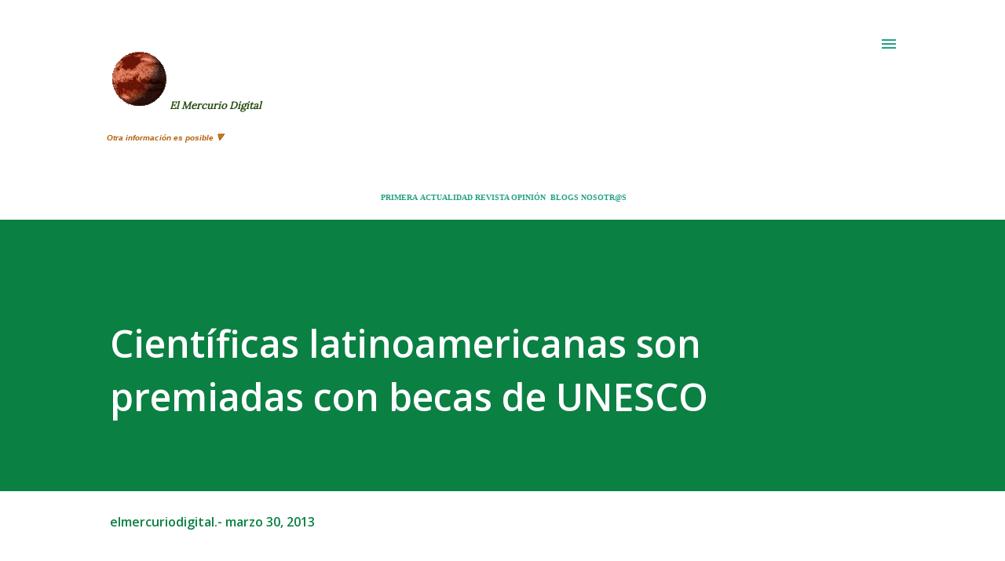

--- FILE ---
content_type: text/html; charset=UTF-8
request_url: https://www.elmercuriodigital.net/2013/03/cientificas-latinoamericanas-son.html
body_size: 29701
content:
<!DOCTYPE html>
<html dir='ltr' lang='es' xmlns='http://www.w3.org/1999/xhtml' xmlns:b='http://www.google.com/2005/gml/b' xmlns:data='http://www.google.com/2005/gml/data' xmlns:expr='http://www.google.com/2005/gml/expr'>
<head>
<meta content='width=device-width, initial-scale=1' name='viewport'/>
<title>Científicas latinoamericanas son premiadas con becas de UNESCO</title>
<meta content='text/html; charset=UTF-8' http-equiv='Content-Type'/>
<!-- Chrome, Firefox OS and Opera -->
<meta content='#ffffff' name='theme-color'/>
<!-- Windows Phone -->
<meta content='#ffffff' name='msapplication-navbutton-color'/>
<meta content='blogger' name='generator'/>
<link href='https://www.elmercuriodigital.net/favicon.ico' rel='icon' type='image/x-icon'/>
<link href='https://www.elmercuriodigital.net/2013/03/cientificas-latinoamericanas-son.html' rel='canonical'/>
<link rel="alternate" type="application/atom+xml" title="elmercuriodigital - Atom" href="https://www.elmercuriodigital.net/feeds/posts/default" />
<link rel="alternate" type="application/rss+xml" title="elmercuriodigital - RSS" href="https://www.elmercuriodigital.net/feeds/posts/default?alt=rss" />
<link rel="service.post" type="application/atom+xml" title="elmercuriodigital - Atom" href="https://www.blogger.com/feeds/3969289580281803561/posts/default" />

<link rel="alternate" type="application/atom+xml" title="elmercuriodigital - Atom" href="https://www.elmercuriodigital.net/feeds/3251014735153466883/comments/default" />
<!--Can't find substitution for tag [blog.ieCssRetrofitLinks]-->
<meta content='https://www.elmercuriodigital.net/2013/03/cientificas-latinoamericanas-son.html' property='og:url'/>
<meta content='Científicas latinoamericanas son premiadas con becas de UNESCO' property='og:title'/>
<meta content='elmercuriodigital, noticias derechos, información' property='og:description'/>
<style type='text/css'>@font-face{font-family:'Dancing Script';font-style:normal;font-weight:400;font-display:swap;src:url(//fonts.gstatic.com/s/dancingscript/v29/If2cXTr6YS-zF4S-kcSWSVi_sxjsohD9F50Ruu7BMSo3Rep8hNX6plRPjLo.woff2)format('woff2');unicode-range:U+0102-0103,U+0110-0111,U+0128-0129,U+0168-0169,U+01A0-01A1,U+01AF-01B0,U+0300-0301,U+0303-0304,U+0308-0309,U+0323,U+0329,U+1EA0-1EF9,U+20AB;}@font-face{font-family:'Dancing Script';font-style:normal;font-weight:400;font-display:swap;src:url(//fonts.gstatic.com/s/dancingscript/v29/If2cXTr6YS-zF4S-kcSWSVi_sxjsohD9F50Ruu7BMSo3ROp8hNX6plRPjLo.woff2)format('woff2');unicode-range:U+0100-02BA,U+02BD-02C5,U+02C7-02CC,U+02CE-02D7,U+02DD-02FF,U+0304,U+0308,U+0329,U+1D00-1DBF,U+1E00-1E9F,U+1EF2-1EFF,U+2020,U+20A0-20AB,U+20AD-20C0,U+2113,U+2C60-2C7F,U+A720-A7FF;}@font-face{font-family:'Dancing Script';font-style:normal;font-weight:400;font-display:swap;src:url(//fonts.gstatic.com/s/dancingscript/v29/If2cXTr6YS-zF4S-kcSWSVi_sxjsohD9F50Ruu7BMSo3Sup8hNX6plRP.woff2)format('woff2');unicode-range:U+0000-00FF,U+0131,U+0152-0153,U+02BB-02BC,U+02C6,U+02DA,U+02DC,U+0304,U+0308,U+0329,U+2000-206F,U+20AC,U+2122,U+2191,U+2193,U+2212,U+2215,U+FEFF,U+FFFD;}@font-face{font-family:'EB Garamond';font-style:italic;font-weight:600;font-display:swap;src:url(//fonts.gstatic.com/s/ebgaramond/v32/SlGFmQSNjdsmc35JDF1K5GRwUjcdlttVFm-rI7diR79wU6i1hGFJRvzr2Q.woff2)format('woff2');unicode-range:U+0460-052F,U+1C80-1C8A,U+20B4,U+2DE0-2DFF,U+A640-A69F,U+FE2E-FE2F;}@font-face{font-family:'EB Garamond';font-style:italic;font-weight:600;font-display:swap;src:url(//fonts.gstatic.com/s/ebgaramond/v32/SlGFmQSNjdsmc35JDF1K5GRwUjcdlttVFm-rI7diR795U6i1hGFJRvzr2Q.woff2)format('woff2');unicode-range:U+0301,U+0400-045F,U+0490-0491,U+04B0-04B1,U+2116;}@font-face{font-family:'EB Garamond';font-style:italic;font-weight:600;font-display:swap;src:url(//fonts.gstatic.com/s/ebgaramond/v32/SlGFmQSNjdsmc35JDF1K5GRwUjcdlttVFm-rI7diR79xU6i1hGFJRvzr2Q.woff2)format('woff2');unicode-range:U+1F00-1FFF;}@font-face{font-family:'EB Garamond';font-style:italic;font-weight:600;font-display:swap;src:url(//fonts.gstatic.com/s/ebgaramond/v32/SlGFmQSNjdsmc35JDF1K5GRwUjcdlttVFm-rI7diR79-U6i1hGFJRvzr2Q.woff2)format('woff2');unicode-range:U+0370-0377,U+037A-037F,U+0384-038A,U+038C,U+038E-03A1,U+03A3-03FF;}@font-face{font-family:'EB Garamond';font-style:italic;font-weight:600;font-display:swap;src:url(//fonts.gstatic.com/s/ebgaramond/v32/SlGFmQSNjdsmc35JDF1K5GRwUjcdlttVFm-rI7diR79yU6i1hGFJRvzr2Q.woff2)format('woff2');unicode-range:U+0102-0103,U+0110-0111,U+0128-0129,U+0168-0169,U+01A0-01A1,U+01AF-01B0,U+0300-0301,U+0303-0304,U+0308-0309,U+0323,U+0329,U+1EA0-1EF9,U+20AB;}@font-face{font-family:'EB Garamond';font-style:italic;font-weight:600;font-display:swap;src:url(//fonts.gstatic.com/s/ebgaramond/v32/SlGFmQSNjdsmc35JDF1K5GRwUjcdlttVFm-rI7diR79zU6i1hGFJRvzr2Q.woff2)format('woff2');unicode-range:U+0100-02BA,U+02BD-02C5,U+02C7-02CC,U+02CE-02D7,U+02DD-02FF,U+0304,U+0308,U+0329,U+1D00-1DBF,U+1E00-1E9F,U+1EF2-1EFF,U+2020,U+20A0-20AB,U+20AD-20C0,U+2113,U+2C60-2C7F,U+A720-A7FF;}@font-face{font-family:'EB Garamond';font-style:italic;font-weight:600;font-display:swap;src:url(//fonts.gstatic.com/s/ebgaramond/v32/SlGFmQSNjdsmc35JDF1K5GRwUjcdlttVFm-rI7diR799U6i1hGFJRvw.woff2)format('woff2');unicode-range:U+0000-00FF,U+0131,U+0152-0153,U+02BB-02BC,U+02C6,U+02DA,U+02DC,U+0304,U+0308,U+0329,U+2000-206F,U+20AC,U+2122,U+2191,U+2193,U+2212,U+2215,U+FEFF,U+FFFD;}@font-face{font-family:'EB Garamond';font-style:normal;font-weight:400;font-display:swap;src:url(//fonts.gstatic.com/s/ebgaramond/v32/SlGDmQSNjdsmc35JDF1K5E55YMjF_7DPuGi-6_RkCY9_WamXgHlIbvw.woff2)format('woff2');unicode-range:U+0460-052F,U+1C80-1C8A,U+20B4,U+2DE0-2DFF,U+A640-A69F,U+FE2E-FE2F;}@font-face{font-family:'EB Garamond';font-style:normal;font-weight:400;font-display:swap;src:url(//fonts.gstatic.com/s/ebgaramond/v32/SlGDmQSNjdsmc35JDF1K5E55YMjF_7DPuGi-6_RkAI9_WamXgHlIbvw.woff2)format('woff2');unicode-range:U+0301,U+0400-045F,U+0490-0491,U+04B0-04B1,U+2116;}@font-face{font-family:'EB Garamond';font-style:normal;font-weight:400;font-display:swap;src:url(//fonts.gstatic.com/s/ebgaramond/v32/SlGDmQSNjdsmc35JDF1K5E55YMjF_7DPuGi-6_RkCI9_WamXgHlIbvw.woff2)format('woff2');unicode-range:U+1F00-1FFF;}@font-face{font-family:'EB Garamond';font-style:normal;font-weight:400;font-display:swap;src:url(//fonts.gstatic.com/s/ebgaramond/v32/SlGDmQSNjdsmc35JDF1K5E55YMjF_7DPuGi-6_RkB49_WamXgHlIbvw.woff2)format('woff2');unicode-range:U+0370-0377,U+037A-037F,U+0384-038A,U+038C,U+038E-03A1,U+03A3-03FF;}@font-face{font-family:'EB Garamond';font-style:normal;font-weight:400;font-display:swap;src:url(//fonts.gstatic.com/s/ebgaramond/v32/SlGDmQSNjdsmc35JDF1K5E55YMjF_7DPuGi-6_RkC49_WamXgHlIbvw.woff2)format('woff2');unicode-range:U+0102-0103,U+0110-0111,U+0128-0129,U+0168-0169,U+01A0-01A1,U+01AF-01B0,U+0300-0301,U+0303-0304,U+0308-0309,U+0323,U+0329,U+1EA0-1EF9,U+20AB;}@font-face{font-family:'EB Garamond';font-style:normal;font-weight:400;font-display:swap;src:url(//fonts.gstatic.com/s/ebgaramond/v32/SlGDmQSNjdsmc35JDF1K5E55YMjF_7DPuGi-6_RkCo9_WamXgHlIbvw.woff2)format('woff2');unicode-range:U+0100-02BA,U+02BD-02C5,U+02C7-02CC,U+02CE-02D7,U+02DD-02FF,U+0304,U+0308,U+0329,U+1D00-1DBF,U+1E00-1E9F,U+1EF2-1EFF,U+2020,U+20A0-20AB,U+20AD-20C0,U+2113,U+2C60-2C7F,U+A720-A7FF;}@font-face{font-family:'EB Garamond';font-style:normal;font-weight:400;font-display:swap;src:url(//fonts.gstatic.com/s/ebgaramond/v32/SlGDmQSNjdsmc35JDF1K5E55YMjF_7DPuGi-6_RkBI9_WamXgHlI.woff2)format('woff2');unicode-range:U+0000-00FF,U+0131,U+0152-0153,U+02BB-02BC,U+02C6,U+02DA,U+02DC,U+0304,U+0308,U+0329,U+2000-206F,U+20AC,U+2122,U+2191,U+2193,U+2212,U+2215,U+FEFF,U+FFFD;}@font-face{font-family:'Lato';font-style:italic;font-weight:700;font-display:swap;src:url(//fonts.gstatic.com/s/lato/v25/S6u_w4BMUTPHjxsI5wq_FQftx9897sxZ.woff2)format('woff2');unicode-range:U+0100-02BA,U+02BD-02C5,U+02C7-02CC,U+02CE-02D7,U+02DD-02FF,U+0304,U+0308,U+0329,U+1D00-1DBF,U+1E00-1E9F,U+1EF2-1EFF,U+2020,U+20A0-20AB,U+20AD-20C0,U+2113,U+2C60-2C7F,U+A720-A7FF;}@font-face{font-family:'Lato';font-style:italic;font-weight:700;font-display:swap;src:url(//fonts.gstatic.com/s/lato/v25/S6u_w4BMUTPHjxsI5wq_Gwftx9897g.woff2)format('woff2');unicode-range:U+0000-00FF,U+0131,U+0152-0153,U+02BB-02BC,U+02C6,U+02DA,U+02DC,U+0304,U+0308,U+0329,U+2000-206F,U+20AC,U+2122,U+2191,U+2193,U+2212,U+2215,U+FEFF,U+FFFD;}@font-face{font-family:'Lato';font-style:normal;font-weight:400;font-display:swap;src:url(//fonts.gstatic.com/s/lato/v25/S6uyw4BMUTPHjxAwXiWtFCfQ7A.woff2)format('woff2');unicode-range:U+0100-02BA,U+02BD-02C5,U+02C7-02CC,U+02CE-02D7,U+02DD-02FF,U+0304,U+0308,U+0329,U+1D00-1DBF,U+1E00-1E9F,U+1EF2-1EFF,U+2020,U+20A0-20AB,U+20AD-20C0,U+2113,U+2C60-2C7F,U+A720-A7FF;}@font-face{font-family:'Lato';font-style:normal;font-weight:400;font-display:swap;src:url(//fonts.gstatic.com/s/lato/v25/S6uyw4BMUTPHjx4wXiWtFCc.woff2)format('woff2');unicode-range:U+0000-00FF,U+0131,U+0152-0153,U+02BB-02BC,U+02C6,U+02DA,U+02DC,U+0304,U+0308,U+0329,U+2000-206F,U+20AC,U+2122,U+2191,U+2193,U+2212,U+2215,U+FEFF,U+FFFD;}@font-face{font-family:'Lato';font-style:normal;font-weight:700;font-display:swap;src:url(//fonts.gstatic.com/s/lato/v25/S6u9w4BMUTPHh6UVSwaPGQ3q5d0N7w.woff2)format('woff2');unicode-range:U+0100-02BA,U+02BD-02C5,U+02C7-02CC,U+02CE-02D7,U+02DD-02FF,U+0304,U+0308,U+0329,U+1D00-1DBF,U+1E00-1E9F,U+1EF2-1EFF,U+2020,U+20A0-20AB,U+20AD-20C0,U+2113,U+2C60-2C7F,U+A720-A7FF;}@font-face{font-family:'Lato';font-style:normal;font-weight:700;font-display:swap;src:url(//fonts.gstatic.com/s/lato/v25/S6u9w4BMUTPHh6UVSwiPGQ3q5d0.woff2)format('woff2');unicode-range:U+0000-00FF,U+0131,U+0152-0153,U+02BB-02BC,U+02C6,U+02DA,U+02DC,U+0304,U+0308,U+0329,U+2000-206F,U+20AC,U+2122,U+2191,U+2193,U+2212,U+2215,U+FEFF,U+FFFD;}@font-face{font-family:'Lato';font-style:normal;font-weight:900;font-display:swap;src:url(//fonts.gstatic.com/s/lato/v25/S6u9w4BMUTPHh50XSwaPGQ3q5d0N7w.woff2)format('woff2');unicode-range:U+0100-02BA,U+02BD-02C5,U+02C7-02CC,U+02CE-02D7,U+02DD-02FF,U+0304,U+0308,U+0329,U+1D00-1DBF,U+1E00-1E9F,U+1EF2-1EFF,U+2020,U+20A0-20AB,U+20AD-20C0,U+2113,U+2C60-2C7F,U+A720-A7FF;}@font-face{font-family:'Lato';font-style:normal;font-weight:900;font-display:swap;src:url(//fonts.gstatic.com/s/lato/v25/S6u9w4BMUTPHh50XSwiPGQ3q5d0.woff2)format('woff2');unicode-range:U+0000-00FF,U+0131,U+0152-0153,U+02BB-02BC,U+02C6,U+02DA,U+02DC,U+0304,U+0308,U+0329,U+2000-206F,U+20AC,U+2122,U+2191,U+2193,U+2212,U+2215,U+FEFF,U+FFFD;}@font-face{font-family:'Lora';font-style:normal;font-weight:400;font-display:swap;src:url(//fonts.gstatic.com/s/lora/v37/0QI6MX1D_JOuGQbT0gvTJPa787weuxJMkq18ndeYxZ2JTg.woff2)format('woff2');unicode-range:U+0460-052F,U+1C80-1C8A,U+20B4,U+2DE0-2DFF,U+A640-A69F,U+FE2E-FE2F;}@font-face{font-family:'Lora';font-style:normal;font-weight:400;font-display:swap;src:url(//fonts.gstatic.com/s/lora/v37/0QI6MX1D_JOuGQbT0gvTJPa787weuxJFkq18ndeYxZ2JTg.woff2)format('woff2');unicode-range:U+0301,U+0400-045F,U+0490-0491,U+04B0-04B1,U+2116;}@font-face{font-family:'Lora';font-style:normal;font-weight:400;font-display:swap;src:url(//fonts.gstatic.com/s/lora/v37/0QI6MX1D_JOuGQbT0gvTJPa787weuxI9kq18ndeYxZ2JTg.woff2)format('woff2');unicode-range:U+0302-0303,U+0305,U+0307-0308,U+0310,U+0312,U+0315,U+031A,U+0326-0327,U+032C,U+032F-0330,U+0332-0333,U+0338,U+033A,U+0346,U+034D,U+0391-03A1,U+03A3-03A9,U+03B1-03C9,U+03D1,U+03D5-03D6,U+03F0-03F1,U+03F4-03F5,U+2016-2017,U+2034-2038,U+203C,U+2040,U+2043,U+2047,U+2050,U+2057,U+205F,U+2070-2071,U+2074-208E,U+2090-209C,U+20D0-20DC,U+20E1,U+20E5-20EF,U+2100-2112,U+2114-2115,U+2117-2121,U+2123-214F,U+2190,U+2192,U+2194-21AE,U+21B0-21E5,U+21F1-21F2,U+21F4-2211,U+2213-2214,U+2216-22FF,U+2308-230B,U+2310,U+2319,U+231C-2321,U+2336-237A,U+237C,U+2395,U+239B-23B7,U+23D0,U+23DC-23E1,U+2474-2475,U+25AF,U+25B3,U+25B7,U+25BD,U+25C1,U+25CA,U+25CC,U+25FB,U+266D-266F,U+27C0-27FF,U+2900-2AFF,U+2B0E-2B11,U+2B30-2B4C,U+2BFE,U+3030,U+FF5B,U+FF5D,U+1D400-1D7FF,U+1EE00-1EEFF;}@font-face{font-family:'Lora';font-style:normal;font-weight:400;font-display:swap;src:url(//fonts.gstatic.com/s/lora/v37/0QI6MX1D_JOuGQbT0gvTJPa787weuxIvkq18ndeYxZ2JTg.woff2)format('woff2');unicode-range:U+0001-000C,U+000E-001F,U+007F-009F,U+20DD-20E0,U+20E2-20E4,U+2150-218F,U+2190,U+2192,U+2194-2199,U+21AF,U+21E6-21F0,U+21F3,U+2218-2219,U+2299,U+22C4-22C6,U+2300-243F,U+2440-244A,U+2460-24FF,U+25A0-27BF,U+2800-28FF,U+2921-2922,U+2981,U+29BF,U+29EB,U+2B00-2BFF,U+4DC0-4DFF,U+FFF9-FFFB,U+10140-1018E,U+10190-1019C,U+101A0,U+101D0-101FD,U+102E0-102FB,U+10E60-10E7E,U+1D2C0-1D2D3,U+1D2E0-1D37F,U+1F000-1F0FF,U+1F100-1F1AD,U+1F1E6-1F1FF,U+1F30D-1F30F,U+1F315,U+1F31C,U+1F31E,U+1F320-1F32C,U+1F336,U+1F378,U+1F37D,U+1F382,U+1F393-1F39F,U+1F3A7-1F3A8,U+1F3AC-1F3AF,U+1F3C2,U+1F3C4-1F3C6,U+1F3CA-1F3CE,U+1F3D4-1F3E0,U+1F3ED,U+1F3F1-1F3F3,U+1F3F5-1F3F7,U+1F408,U+1F415,U+1F41F,U+1F426,U+1F43F,U+1F441-1F442,U+1F444,U+1F446-1F449,U+1F44C-1F44E,U+1F453,U+1F46A,U+1F47D,U+1F4A3,U+1F4B0,U+1F4B3,U+1F4B9,U+1F4BB,U+1F4BF,U+1F4C8-1F4CB,U+1F4D6,U+1F4DA,U+1F4DF,U+1F4E3-1F4E6,U+1F4EA-1F4ED,U+1F4F7,U+1F4F9-1F4FB,U+1F4FD-1F4FE,U+1F503,U+1F507-1F50B,U+1F50D,U+1F512-1F513,U+1F53E-1F54A,U+1F54F-1F5FA,U+1F610,U+1F650-1F67F,U+1F687,U+1F68D,U+1F691,U+1F694,U+1F698,U+1F6AD,U+1F6B2,U+1F6B9-1F6BA,U+1F6BC,U+1F6C6-1F6CF,U+1F6D3-1F6D7,U+1F6E0-1F6EA,U+1F6F0-1F6F3,U+1F6F7-1F6FC,U+1F700-1F7FF,U+1F800-1F80B,U+1F810-1F847,U+1F850-1F859,U+1F860-1F887,U+1F890-1F8AD,U+1F8B0-1F8BB,U+1F8C0-1F8C1,U+1F900-1F90B,U+1F93B,U+1F946,U+1F984,U+1F996,U+1F9E9,U+1FA00-1FA6F,U+1FA70-1FA7C,U+1FA80-1FA89,U+1FA8F-1FAC6,U+1FACE-1FADC,U+1FADF-1FAE9,U+1FAF0-1FAF8,U+1FB00-1FBFF;}@font-face{font-family:'Lora';font-style:normal;font-weight:400;font-display:swap;src:url(//fonts.gstatic.com/s/lora/v37/0QI6MX1D_JOuGQbT0gvTJPa787weuxJOkq18ndeYxZ2JTg.woff2)format('woff2');unicode-range:U+0102-0103,U+0110-0111,U+0128-0129,U+0168-0169,U+01A0-01A1,U+01AF-01B0,U+0300-0301,U+0303-0304,U+0308-0309,U+0323,U+0329,U+1EA0-1EF9,U+20AB;}@font-face{font-family:'Lora';font-style:normal;font-weight:400;font-display:swap;src:url(//fonts.gstatic.com/s/lora/v37/0QI6MX1D_JOuGQbT0gvTJPa787weuxJPkq18ndeYxZ2JTg.woff2)format('woff2');unicode-range:U+0100-02BA,U+02BD-02C5,U+02C7-02CC,U+02CE-02D7,U+02DD-02FF,U+0304,U+0308,U+0329,U+1D00-1DBF,U+1E00-1E9F,U+1EF2-1EFF,U+2020,U+20A0-20AB,U+20AD-20C0,U+2113,U+2C60-2C7F,U+A720-A7FF;}@font-face{font-family:'Lora';font-style:normal;font-weight:400;font-display:swap;src:url(//fonts.gstatic.com/s/lora/v37/0QI6MX1D_JOuGQbT0gvTJPa787weuxJBkq18ndeYxZ0.woff2)format('woff2');unicode-range:U+0000-00FF,U+0131,U+0152-0153,U+02BB-02BC,U+02C6,U+02DA,U+02DC,U+0304,U+0308,U+0329,U+2000-206F,U+20AC,U+2122,U+2191,U+2193,U+2212,U+2215,U+FEFF,U+FFFD;}@font-face{font-family:'Open Sans';font-style:italic;font-weight:600;font-stretch:100%;font-display:swap;src:url(//fonts.gstatic.com/s/opensans/v44/memtYaGs126MiZpBA-UFUIcVXSCEkx2cmqvXlWqWtE6FxZCJgvAQ.woff2)format('woff2');unicode-range:U+0460-052F,U+1C80-1C8A,U+20B4,U+2DE0-2DFF,U+A640-A69F,U+FE2E-FE2F;}@font-face{font-family:'Open Sans';font-style:italic;font-weight:600;font-stretch:100%;font-display:swap;src:url(//fonts.gstatic.com/s/opensans/v44/memtYaGs126MiZpBA-UFUIcVXSCEkx2cmqvXlWqWvU6FxZCJgvAQ.woff2)format('woff2');unicode-range:U+0301,U+0400-045F,U+0490-0491,U+04B0-04B1,U+2116;}@font-face{font-family:'Open Sans';font-style:italic;font-weight:600;font-stretch:100%;font-display:swap;src:url(//fonts.gstatic.com/s/opensans/v44/memtYaGs126MiZpBA-UFUIcVXSCEkx2cmqvXlWqWtU6FxZCJgvAQ.woff2)format('woff2');unicode-range:U+1F00-1FFF;}@font-face{font-family:'Open Sans';font-style:italic;font-weight:600;font-stretch:100%;font-display:swap;src:url(//fonts.gstatic.com/s/opensans/v44/memtYaGs126MiZpBA-UFUIcVXSCEkx2cmqvXlWqWuk6FxZCJgvAQ.woff2)format('woff2');unicode-range:U+0370-0377,U+037A-037F,U+0384-038A,U+038C,U+038E-03A1,U+03A3-03FF;}@font-face{font-family:'Open Sans';font-style:italic;font-weight:600;font-stretch:100%;font-display:swap;src:url(//fonts.gstatic.com/s/opensans/v44/memtYaGs126MiZpBA-UFUIcVXSCEkx2cmqvXlWqWu06FxZCJgvAQ.woff2)format('woff2');unicode-range:U+0307-0308,U+0590-05FF,U+200C-2010,U+20AA,U+25CC,U+FB1D-FB4F;}@font-face{font-family:'Open Sans';font-style:italic;font-weight:600;font-stretch:100%;font-display:swap;src:url(//fonts.gstatic.com/s/opensans/v44/memtYaGs126MiZpBA-UFUIcVXSCEkx2cmqvXlWqWxU6FxZCJgvAQ.woff2)format('woff2');unicode-range:U+0302-0303,U+0305,U+0307-0308,U+0310,U+0312,U+0315,U+031A,U+0326-0327,U+032C,U+032F-0330,U+0332-0333,U+0338,U+033A,U+0346,U+034D,U+0391-03A1,U+03A3-03A9,U+03B1-03C9,U+03D1,U+03D5-03D6,U+03F0-03F1,U+03F4-03F5,U+2016-2017,U+2034-2038,U+203C,U+2040,U+2043,U+2047,U+2050,U+2057,U+205F,U+2070-2071,U+2074-208E,U+2090-209C,U+20D0-20DC,U+20E1,U+20E5-20EF,U+2100-2112,U+2114-2115,U+2117-2121,U+2123-214F,U+2190,U+2192,U+2194-21AE,U+21B0-21E5,U+21F1-21F2,U+21F4-2211,U+2213-2214,U+2216-22FF,U+2308-230B,U+2310,U+2319,U+231C-2321,U+2336-237A,U+237C,U+2395,U+239B-23B7,U+23D0,U+23DC-23E1,U+2474-2475,U+25AF,U+25B3,U+25B7,U+25BD,U+25C1,U+25CA,U+25CC,U+25FB,U+266D-266F,U+27C0-27FF,U+2900-2AFF,U+2B0E-2B11,U+2B30-2B4C,U+2BFE,U+3030,U+FF5B,U+FF5D,U+1D400-1D7FF,U+1EE00-1EEFF;}@font-face{font-family:'Open Sans';font-style:italic;font-weight:600;font-stretch:100%;font-display:swap;src:url(//fonts.gstatic.com/s/opensans/v44/memtYaGs126MiZpBA-UFUIcVXSCEkx2cmqvXlWqW106FxZCJgvAQ.woff2)format('woff2');unicode-range:U+0001-000C,U+000E-001F,U+007F-009F,U+20DD-20E0,U+20E2-20E4,U+2150-218F,U+2190,U+2192,U+2194-2199,U+21AF,U+21E6-21F0,U+21F3,U+2218-2219,U+2299,U+22C4-22C6,U+2300-243F,U+2440-244A,U+2460-24FF,U+25A0-27BF,U+2800-28FF,U+2921-2922,U+2981,U+29BF,U+29EB,U+2B00-2BFF,U+4DC0-4DFF,U+FFF9-FFFB,U+10140-1018E,U+10190-1019C,U+101A0,U+101D0-101FD,U+102E0-102FB,U+10E60-10E7E,U+1D2C0-1D2D3,U+1D2E0-1D37F,U+1F000-1F0FF,U+1F100-1F1AD,U+1F1E6-1F1FF,U+1F30D-1F30F,U+1F315,U+1F31C,U+1F31E,U+1F320-1F32C,U+1F336,U+1F378,U+1F37D,U+1F382,U+1F393-1F39F,U+1F3A7-1F3A8,U+1F3AC-1F3AF,U+1F3C2,U+1F3C4-1F3C6,U+1F3CA-1F3CE,U+1F3D4-1F3E0,U+1F3ED,U+1F3F1-1F3F3,U+1F3F5-1F3F7,U+1F408,U+1F415,U+1F41F,U+1F426,U+1F43F,U+1F441-1F442,U+1F444,U+1F446-1F449,U+1F44C-1F44E,U+1F453,U+1F46A,U+1F47D,U+1F4A3,U+1F4B0,U+1F4B3,U+1F4B9,U+1F4BB,U+1F4BF,U+1F4C8-1F4CB,U+1F4D6,U+1F4DA,U+1F4DF,U+1F4E3-1F4E6,U+1F4EA-1F4ED,U+1F4F7,U+1F4F9-1F4FB,U+1F4FD-1F4FE,U+1F503,U+1F507-1F50B,U+1F50D,U+1F512-1F513,U+1F53E-1F54A,U+1F54F-1F5FA,U+1F610,U+1F650-1F67F,U+1F687,U+1F68D,U+1F691,U+1F694,U+1F698,U+1F6AD,U+1F6B2,U+1F6B9-1F6BA,U+1F6BC,U+1F6C6-1F6CF,U+1F6D3-1F6D7,U+1F6E0-1F6EA,U+1F6F0-1F6F3,U+1F6F7-1F6FC,U+1F700-1F7FF,U+1F800-1F80B,U+1F810-1F847,U+1F850-1F859,U+1F860-1F887,U+1F890-1F8AD,U+1F8B0-1F8BB,U+1F8C0-1F8C1,U+1F900-1F90B,U+1F93B,U+1F946,U+1F984,U+1F996,U+1F9E9,U+1FA00-1FA6F,U+1FA70-1FA7C,U+1FA80-1FA89,U+1FA8F-1FAC6,U+1FACE-1FADC,U+1FADF-1FAE9,U+1FAF0-1FAF8,U+1FB00-1FBFF;}@font-face{font-family:'Open Sans';font-style:italic;font-weight:600;font-stretch:100%;font-display:swap;src:url(//fonts.gstatic.com/s/opensans/v44/memtYaGs126MiZpBA-UFUIcVXSCEkx2cmqvXlWqWtk6FxZCJgvAQ.woff2)format('woff2');unicode-range:U+0102-0103,U+0110-0111,U+0128-0129,U+0168-0169,U+01A0-01A1,U+01AF-01B0,U+0300-0301,U+0303-0304,U+0308-0309,U+0323,U+0329,U+1EA0-1EF9,U+20AB;}@font-face{font-family:'Open Sans';font-style:italic;font-weight:600;font-stretch:100%;font-display:swap;src:url(//fonts.gstatic.com/s/opensans/v44/memtYaGs126MiZpBA-UFUIcVXSCEkx2cmqvXlWqWt06FxZCJgvAQ.woff2)format('woff2');unicode-range:U+0100-02BA,U+02BD-02C5,U+02C7-02CC,U+02CE-02D7,U+02DD-02FF,U+0304,U+0308,U+0329,U+1D00-1DBF,U+1E00-1E9F,U+1EF2-1EFF,U+2020,U+20A0-20AB,U+20AD-20C0,U+2113,U+2C60-2C7F,U+A720-A7FF;}@font-face{font-family:'Open Sans';font-style:italic;font-weight:600;font-stretch:100%;font-display:swap;src:url(//fonts.gstatic.com/s/opensans/v44/memtYaGs126MiZpBA-UFUIcVXSCEkx2cmqvXlWqWuU6FxZCJgg.woff2)format('woff2');unicode-range:U+0000-00FF,U+0131,U+0152-0153,U+02BB-02BC,U+02C6,U+02DA,U+02DC,U+0304,U+0308,U+0329,U+2000-206F,U+20AC,U+2122,U+2191,U+2193,U+2212,U+2215,U+FEFF,U+FFFD;}@font-face{font-family:'Open Sans';font-style:italic;font-weight:800;font-stretch:100%;font-display:swap;src:url(//fonts.gstatic.com/s/opensans/v44/memtYaGs126MiZpBA-UFUIcVXSCEkx2cmqvXlWqWtE6FxZCJgvAQ.woff2)format('woff2');unicode-range:U+0460-052F,U+1C80-1C8A,U+20B4,U+2DE0-2DFF,U+A640-A69F,U+FE2E-FE2F;}@font-face{font-family:'Open Sans';font-style:italic;font-weight:800;font-stretch:100%;font-display:swap;src:url(//fonts.gstatic.com/s/opensans/v44/memtYaGs126MiZpBA-UFUIcVXSCEkx2cmqvXlWqWvU6FxZCJgvAQ.woff2)format('woff2');unicode-range:U+0301,U+0400-045F,U+0490-0491,U+04B0-04B1,U+2116;}@font-face{font-family:'Open Sans';font-style:italic;font-weight:800;font-stretch:100%;font-display:swap;src:url(//fonts.gstatic.com/s/opensans/v44/memtYaGs126MiZpBA-UFUIcVXSCEkx2cmqvXlWqWtU6FxZCJgvAQ.woff2)format('woff2');unicode-range:U+1F00-1FFF;}@font-face{font-family:'Open Sans';font-style:italic;font-weight:800;font-stretch:100%;font-display:swap;src:url(//fonts.gstatic.com/s/opensans/v44/memtYaGs126MiZpBA-UFUIcVXSCEkx2cmqvXlWqWuk6FxZCJgvAQ.woff2)format('woff2');unicode-range:U+0370-0377,U+037A-037F,U+0384-038A,U+038C,U+038E-03A1,U+03A3-03FF;}@font-face{font-family:'Open Sans';font-style:italic;font-weight:800;font-stretch:100%;font-display:swap;src:url(//fonts.gstatic.com/s/opensans/v44/memtYaGs126MiZpBA-UFUIcVXSCEkx2cmqvXlWqWu06FxZCJgvAQ.woff2)format('woff2');unicode-range:U+0307-0308,U+0590-05FF,U+200C-2010,U+20AA,U+25CC,U+FB1D-FB4F;}@font-face{font-family:'Open Sans';font-style:italic;font-weight:800;font-stretch:100%;font-display:swap;src:url(//fonts.gstatic.com/s/opensans/v44/memtYaGs126MiZpBA-UFUIcVXSCEkx2cmqvXlWqWxU6FxZCJgvAQ.woff2)format('woff2');unicode-range:U+0302-0303,U+0305,U+0307-0308,U+0310,U+0312,U+0315,U+031A,U+0326-0327,U+032C,U+032F-0330,U+0332-0333,U+0338,U+033A,U+0346,U+034D,U+0391-03A1,U+03A3-03A9,U+03B1-03C9,U+03D1,U+03D5-03D6,U+03F0-03F1,U+03F4-03F5,U+2016-2017,U+2034-2038,U+203C,U+2040,U+2043,U+2047,U+2050,U+2057,U+205F,U+2070-2071,U+2074-208E,U+2090-209C,U+20D0-20DC,U+20E1,U+20E5-20EF,U+2100-2112,U+2114-2115,U+2117-2121,U+2123-214F,U+2190,U+2192,U+2194-21AE,U+21B0-21E5,U+21F1-21F2,U+21F4-2211,U+2213-2214,U+2216-22FF,U+2308-230B,U+2310,U+2319,U+231C-2321,U+2336-237A,U+237C,U+2395,U+239B-23B7,U+23D0,U+23DC-23E1,U+2474-2475,U+25AF,U+25B3,U+25B7,U+25BD,U+25C1,U+25CA,U+25CC,U+25FB,U+266D-266F,U+27C0-27FF,U+2900-2AFF,U+2B0E-2B11,U+2B30-2B4C,U+2BFE,U+3030,U+FF5B,U+FF5D,U+1D400-1D7FF,U+1EE00-1EEFF;}@font-face{font-family:'Open Sans';font-style:italic;font-weight:800;font-stretch:100%;font-display:swap;src:url(//fonts.gstatic.com/s/opensans/v44/memtYaGs126MiZpBA-UFUIcVXSCEkx2cmqvXlWqW106FxZCJgvAQ.woff2)format('woff2');unicode-range:U+0001-000C,U+000E-001F,U+007F-009F,U+20DD-20E0,U+20E2-20E4,U+2150-218F,U+2190,U+2192,U+2194-2199,U+21AF,U+21E6-21F0,U+21F3,U+2218-2219,U+2299,U+22C4-22C6,U+2300-243F,U+2440-244A,U+2460-24FF,U+25A0-27BF,U+2800-28FF,U+2921-2922,U+2981,U+29BF,U+29EB,U+2B00-2BFF,U+4DC0-4DFF,U+FFF9-FFFB,U+10140-1018E,U+10190-1019C,U+101A0,U+101D0-101FD,U+102E0-102FB,U+10E60-10E7E,U+1D2C0-1D2D3,U+1D2E0-1D37F,U+1F000-1F0FF,U+1F100-1F1AD,U+1F1E6-1F1FF,U+1F30D-1F30F,U+1F315,U+1F31C,U+1F31E,U+1F320-1F32C,U+1F336,U+1F378,U+1F37D,U+1F382,U+1F393-1F39F,U+1F3A7-1F3A8,U+1F3AC-1F3AF,U+1F3C2,U+1F3C4-1F3C6,U+1F3CA-1F3CE,U+1F3D4-1F3E0,U+1F3ED,U+1F3F1-1F3F3,U+1F3F5-1F3F7,U+1F408,U+1F415,U+1F41F,U+1F426,U+1F43F,U+1F441-1F442,U+1F444,U+1F446-1F449,U+1F44C-1F44E,U+1F453,U+1F46A,U+1F47D,U+1F4A3,U+1F4B0,U+1F4B3,U+1F4B9,U+1F4BB,U+1F4BF,U+1F4C8-1F4CB,U+1F4D6,U+1F4DA,U+1F4DF,U+1F4E3-1F4E6,U+1F4EA-1F4ED,U+1F4F7,U+1F4F9-1F4FB,U+1F4FD-1F4FE,U+1F503,U+1F507-1F50B,U+1F50D,U+1F512-1F513,U+1F53E-1F54A,U+1F54F-1F5FA,U+1F610,U+1F650-1F67F,U+1F687,U+1F68D,U+1F691,U+1F694,U+1F698,U+1F6AD,U+1F6B2,U+1F6B9-1F6BA,U+1F6BC,U+1F6C6-1F6CF,U+1F6D3-1F6D7,U+1F6E0-1F6EA,U+1F6F0-1F6F3,U+1F6F7-1F6FC,U+1F700-1F7FF,U+1F800-1F80B,U+1F810-1F847,U+1F850-1F859,U+1F860-1F887,U+1F890-1F8AD,U+1F8B0-1F8BB,U+1F8C0-1F8C1,U+1F900-1F90B,U+1F93B,U+1F946,U+1F984,U+1F996,U+1F9E9,U+1FA00-1FA6F,U+1FA70-1FA7C,U+1FA80-1FA89,U+1FA8F-1FAC6,U+1FACE-1FADC,U+1FADF-1FAE9,U+1FAF0-1FAF8,U+1FB00-1FBFF;}@font-face{font-family:'Open Sans';font-style:italic;font-weight:800;font-stretch:100%;font-display:swap;src:url(//fonts.gstatic.com/s/opensans/v44/memtYaGs126MiZpBA-UFUIcVXSCEkx2cmqvXlWqWtk6FxZCJgvAQ.woff2)format('woff2');unicode-range:U+0102-0103,U+0110-0111,U+0128-0129,U+0168-0169,U+01A0-01A1,U+01AF-01B0,U+0300-0301,U+0303-0304,U+0308-0309,U+0323,U+0329,U+1EA0-1EF9,U+20AB;}@font-face{font-family:'Open Sans';font-style:italic;font-weight:800;font-stretch:100%;font-display:swap;src:url(//fonts.gstatic.com/s/opensans/v44/memtYaGs126MiZpBA-UFUIcVXSCEkx2cmqvXlWqWt06FxZCJgvAQ.woff2)format('woff2');unicode-range:U+0100-02BA,U+02BD-02C5,U+02C7-02CC,U+02CE-02D7,U+02DD-02FF,U+0304,U+0308,U+0329,U+1D00-1DBF,U+1E00-1E9F,U+1EF2-1EFF,U+2020,U+20A0-20AB,U+20AD-20C0,U+2113,U+2C60-2C7F,U+A720-A7FF;}@font-face{font-family:'Open Sans';font-style:italic;font-weight:800;font-stretch:100%;font-display:swap;src:url(//fonts.gstatic.com/s/opensans/v44/memtYaGs126MiZpBA-UFUIcVXSCEkx2cmqvXlWqWuU6FxZCJgg.woff2)format('woff2');unicode-range:U+0000-00FF,U+0131,U+0152-0153,U+02BB-02BC,U+02C6,U+02DA,U+02DC,U+0304,U+0308,U+0329,U+2000-206F,U+20AC,U+2122,U+2191,U+2193,U+2212,U+2215,U+FEFF,U+FFFD;}@font-face{font-family:'Open Sans';font-style:normal;font-weight:400;font-stretch:100%;font-display:swap;src:url(//fonts.gstatic.com/s/opensans/v44/memvYaGs126MiZpBA-UvWbX2vVnXBbObj2OVTSKmu0SC55K5gw.woff2)format('woff2');unicode-range:U+0460-052F,U+1C80-1C8A,U+20B4,U+2DE0-2DFF,U+A640-A69F,U+FE2E-FE2F;}@font-face{font-family:'Open Sans';font-style:normal;font-weight:400;font-stretch:100%;font-display:swap;src:url(//fonts.gstatic.com/s/opensans/v44/memvYaGs126MiZpBA-UvWbX2vVnXBbObj2OVTSumu0SC55K5gw.woff2)format('woff2');unicode-range:U+0301,U+0400-045F,U+0490-0491,U+04B0-04B1,U+2116;}@font-face{font-family:'Open Sans';font-style:normal;font-weight:400;font-stretch:100%;font-display:swap;src:url(//fonts.gstatic.com/s/opensans/v44/memvYaGs126MiZpBA-UvWbX2vVnXBbObj2OVTSOmu0SC55K5gw.woff2)format('woff2');unicode-range:U+1F00-1FFF;}@font-face{font-family:'Open Sans';font-style:normal;font-weight:400;font-stretch:100%;font-display:swap;src:url(//fonts.gstatic.com/s/opensans/v44/memvYaGs126MiZpBA-UvWbX2vVnXBbObj2OVTSymu0SC55K5gw.woff2)format('woff2');unicode-range:U+0370-0377,U+037A-037F,U+0384-038A,U+038C,U+038E-03A1,U+03A3-03FF;}@font-face{font-family:'Open Sans';font-style:normal;font-weight:400;font-stretch:100%;font-display:swap;src:url(//fonts.gstatic.com/s/opensans/v44/memvYaGs126MiZpBA-UvWbX2vVnXBbObj2OVTS2mu0SC55K5gw.woff2)format('woff2');unicode-range:U+0307-0308,U+0590-05FF,U+200C-2010,U+20AA,U+25CC,U+FB1D-FB4F;}@font-face{font-family:'Open Sans';font-style:normal;font-weight:400;font-stretch:100%;font-display:swap;src:url(//fonts.gstatic.com/s/opensans/v44/memvYaGs126MiZpBA-UvWbX2vVnXBbObj2OVTVOmu0SC55K5gw.woff2)format('woff2');unicode-range:U+0302-0303,U+0305,U+0307-0308,U+0310,U+0312,U+0315,U+031A,U+0326-0327,U+032C,U+032F-0330,U+0332-0333,U+0338,U+033A,U+0346,U+034D,U+0391-03A1,U+03A3-03A9,U+03B1-03C9,U+03D1,U+03D5-03D6,U+03F0-03F1,U+03F4-03F5,U+2016-2017,U+2034-2038,U+203C,U+2040,U+2043,U+2047,U+2050,U+2057,U+205F,U+2070-2071,U+2074-208E,U+2090-209C,U+20D0-20DC,U+20E1,U+20E5-20EF,U+2100-2112,U+2114-2115,U+2117-2121,U+2123-214F,U+2190,U+2192,U+2194-21AE,U+21B0-21E5,U+21F1-21F2,U+21F4-2211,U+2213-2214,U+2216-22FF,U+2308-230B,U+2310,U+2319,U+231C-2321,U+2336-237A,U+237C,U+2395,U+239B-23B7,U+23D0,U+23DC-23E1,U+2474-2475,U+25AF,U+25B3,U+25B7,U+25BD,U+25C1,U+25CA,U+25CC,U+25FB,U+266D-266F,U+27C0-27FF,U+2900-2AFF,U+2B0E-2B11,U+2B30-2B4C,U+2BFE,U+3030,U+FF5B,U+FF5D,U+1D400-1D7FF,U+1EE00-1EEFF;}@font-face{font-family:'Open Sans';font-style:normal;font-weight:400;font-stretch:100%;font-display:swap;src:url(//fonts.gstatic.com/s/opensans/v44/memvYaGs126MiZpBA-UvWbX2vVnXBbObj2OVTUGmu0SC55K5gw.woff2)format('woff2');unicode-range:U+0001-000C,U+000E-001F,U+007F-009F,U+20DD-20E0,U+20E2-20E4,U+2150-218F,U+2190,U+2192,U+2194-2199,U+21AF,U+21E6-21F0,U+21F3,U+2218-2219,U+2299,U+22C4-22C6,U+2300-243F,U+2440-244A,U+2460-24FF,U+25A0-27BF,U+2800-28FF,U+2921-2922,U+2981,U+29BF,U+29EB,U+2B00-2BFF,U+4DC0-4DFF,U+FFF9-FFFB,U+10140-1018E,U+10190-1019C,U+101A0,U+101D0-101FD,U+102E0-102FB,U+10E60-10E7E,U+1D2C0-1D2D3,U+1D2E0-1D37F,U+1F000-1F0FF,U+1F100-1F1AD,U+1F1E6-1F1FF,U+1F30D-1F30F,U+1F315,U+1F31C,U+1F31E,U+1F320-1F32C,U+1F336,U+1F378,U+1F37D,U+1F382,U+1F393-1F39F,U+1F3A7-1F3A8,U+1F3AC-1F3AF,U+1F3C2,U+1F3C4-1F3C6,U+1F3CA-1F3CE,U+1F3D4-1F3E0,U+1F3ED,U+1F3F1-1F3F3,U+1F3F5-1F3F7,U+1F408,U+1F415,U+1F41F,U+1F426,U+1F43F,U+1F441-1F442,U+1F444,U+1F446-1F449,U+1F44C-1F44E,U+1F453,U+1F46A,U+1F47D,U+1F4A3,U+1F4B0,U+1F4B3,U+1F4B9,U+1F4BB,U+1F4BF,U+1F4C8-1F4CB,U+1F4D6,U+1F4DA,U+1F4DF,U+1F4E3-1F4E6,U+1F4EA-1F4ED,U+1F4F7,U+1F4F9-1F4FB,U+1F4FD-1F4FE,U+1F503,U+1F507-1F50B,U+1F50D,U+1F512-1F513,U+1F53E-1F54A,U+1F54F-1F5FA,U+1F610,U+1F650-1F67F,U+1F687,U+1F68D,U+1F691,U+1F694,U+1F698,U+1F6AD,U+1F6B2,U+1F6B9-1F6BA,U+1F6BC,U+1F6C6-1F6CF,U+1F6D3-1F6D7,U+1F6E0-1F6EA,U+1F6F0-1F6F3,U+1F6F7-1F6FC,U+1F700-1F7FF,U+1F800-1F80B,U+1F810-1F847,U+1F850-1F859,U+1F860-1F887,U+1F890-1F8AD,U+1F8B0-1F8BB,U+1F8C0-1F8C1,U+1F900-1F90B,U+1F93B,U+1F946,U+1F984,U+1F996,U+1F9E9,U+1FA00-1FA6F,U+1FA70-1FA7C,U+1FA80-1FA89,U+1FA8F-1FAC6,U+1FACE-1FADC,U+1FADF-1FAE9,U+1FAF0-1FAF8,U+1FB00-1FBFF;}@font-face{font-family:'Open Sans';font-style:normal;font-weight:400;font-stretch:100%;font-display:swap;src:url(//fonts.gstatic.com/s/opensans/v44/memvYaGs126MiZpBA-UvWbX2vVnXBbObj2OVTSCmu0SC55K5gw.woff2)format('woff2');unicode-range:U+0102-0103,U+0110-0111,U+0128-0129,U+0168-0169,U+01A0-01A1,U+01AF-01B0,U+0300-0301,U+0303-0304,U+0308-0309,U+0323,U+0329,U+1EA0-1EF9,U+20AB;}@font-face{font-family:'Open Sans';font-style:normal;font-weight:400;font-stretch:100%;font-display:swap;src:url(//fonts.gstatic.com/s/opensans/v44/memvYaGs126MiZpBA-UvWbX2vVnXBbObj2OVTSGmu0SC55K5gw.woff2)format('woff2');unicode-range:U+0100-02BA,U+02BD-02C5,U+02C7-02CC,U+02CE-02D7,U+02DD-02FF,U+0304,U+0308,U+0329,U+1D00-1DBF,U+1E00-1E9F,U+1EF2-1EFF,U+2020,U+20A0-20AB,U+20AD-20C0,U+2113,U+2C60-2C7F,U+A720-A7FF;}@font-face{font-family:'Open Sans';font-style:normal;font-weight:400;font-stretch:100%;font-display:swap;src:url(//fonts.gstatic.com/s/opensans/v44/memvYaGs126MiZpBA-UvWbX2vVnXBbObj2OVTS-mu0SC55I.woff2)format('woff2');unicode-range:U+0000-00FF,U+0131,U+0152-0153,U+02BB-02BC,U+02C6,U+02DA,U+02DC,U+0304,U+0308,U+0329,U+2000-206F,U+20AC,U+2122,U+2191,U+2193,U+2212,U+2215,U+FEFF,U+FFFD;}@font-face{font-family:'Open Sans';font-style:normal;font-weight:600;font-stretch:100%;font-display:swap;src:url(//fonts.gstatic.com/s/opensans/v44/memvYaGs126MiZpBA-UvWbX2vVnXBbObj2OVTSKmu0SC55K5gw.woff2)format('woff2');unicode-range:U+0460-052F,U+1C80-1C8A,U+20B4,U+2DE0-2DFF,U+A640-A69F,U+FE2E-FE2F;}@font-face{font-family:'Open Sans';font-style:normal;font-weight:600;font-stretch:100%;font-display:swap;src:url(//fonts.gstatic.com/s/opensans/v44/memvYaGs126MiZpBA-UvWbX2vVnXBbObj2OVTSumu0SC55K5gw.woff2)format('woff2');unicode-range:U+0301,U+0400-045F,U+0490-0491,U+04B0-04B1,U+2116;}@font-face{font-family:'Open Sans';font-style:normal;font-weight:600;font-stretch:100%;font-display:swap;src:url(//fonts.gstatic.com/s/opensans/v44/memvYaGs126MiZpBA-UvWbX2vVnXBbObj2OVTSOmu0SC55K5gw.woff2)format('woff2');unicode-range:U+1F00-1FFF;}@font-face{font-family:'Open Sans';font-style:normal;font-weight:600;font-stretch:100%;font-display:swap;src:url(//fonts.gstatic.com/s/opensans/v44/memvYaGs126MiZpBA-UvWbX2vVnXBbObj2OVTSymu0SC55K5gw.woff2)format('woff2');unicode-range:U+0370-0377,U+037A-037F,U+0384-038A,U+038C,U+038E-03A1,U+03A3-03FF;}@font-face{font-family:'Open Sans';font-style:normal;font-weight:600;font-stretch:100%;font-display:swap;src:url(//fonts.gstatic.com/s/opensans/v44/memvYaGs126MiZpBA-UvWbX2vVnXBbObj2OVTS2mu0SC55K5gw.woff2)format('woff2');unicode-range:U+0307-0308,U+0590-05FF,U+200C-2010,U+20AA,U+25CC,U+FB1D-FB4F;}@font-face{font-family:'Open Sans';font-style:normal;font-weight:600;font-stretch:100%;font-display:swap;src:url(//fonts.gstatic.com/s/opensans/v44/memvYaGs126MiZpBA-UvWbX2vVnXBbObj2OVTVOmu0SC55K5gw.woff2)format('woff2');unicode-range:U+0302-0303,U+0305,U+0307-0308,U+0310,U+0312,U+0315,U+031A,U+0326-0327,U+032C,U+032F-0330,U+0332-0333,U+0338,U+033A,U+0346,U+034D,U+0391-03A1,U+03A3-03A9,U+03B1-03C9,U+03D1,U+03D5-03D6,U+03F0-03F1,U+03F4-03F5,U+2016-2017,U+2034-2038,U+203C,U+2040,U+2043,U+2047,U+2050,U+2057,U+205F,U+2070-2071,U+2074-208E,U+2090-209C,U+20D0-20DC,U+20E1,U+20E5-20EF,U+2100-2112,U+2114-2115,U+2117-2121,U+2123-214F,U+2190,U+2192,U+2194-21AE,U+21B0-21E5,U+21F1-21F2,U+21F4-2211,U+2213-2214,U+2216-22FF,U+2308-230B,U+2310,U+2319,U+231C-2321,U+2336-237A,U+237C,U+2395,U+239B-23B7,U+23D0,U+23DC-23E1,U+2474-2475,U+25AF,U+25B3,U+25B7,U+25BD,U+25C1,U+25CA,U+25CC,U+25FB,U+266D-266F,U+27C0-27FF,U+2900-2AFF,U+2B0E-2B11,U+2B30-2B4C,U+2BFE,U+3030,U+FF5B,U+FF5D,U+1D400-1D7FF,U+1EE00-1EEFF;}@font-face{font-family:'Open Sans';font-style:normal;font-weight:600;font-stretch:100%;font-display:swap;src:url(//fonts.gstatic.com/s/opensans/v44/memvYaGs126MiZpBA-UvWbX2vVnXBbObj2OVTUGmu0SC55K5gw.woff2)format('woff2');unicode-range:U+0001-000C,U+000E-001F,U+007F-009F,U+20DD-20E0,U+20E2-20E4,U+2150-218F,U+2190,U+2192,U+2194-2199,U+21AF,U+21E6-21F0,U+21F3,U+2218-2219,U+2299,U+22C4-22C6,U+2300-243F,U+2440-244A,U+2460-24FF,U+25A0-27BF,U+2800-28FF,U+2921-2922,U+2981,U+29BF,U+29EB,U+2B00-2BFF,U+4DC0-4DFF,U+FFF9-FFFB,U+10140-1018E,U+10190-1019C,U+101A0,U+101D0-101FD,U+102E0-102FB,U+10E60-10E7E,U+1D2C0-1D2D3,U+1D2E0-1D37F,U+1F000-1F0FF,U+1F100-1F1AD,U+1F1E6-1F1FF,U+1F30D-1F30F,U+1F315,U+1F31C,U+1F31E,U+1F320-1F32C,U+1F336,U+1F378,U+1F37D,U+1F382,U+1F393-1F39F,U+1F3A7-1F3A8,U+1F3AC-1F3AF,U+1F3C2,U+1F3C4-1F3C6,U+1F3CA-1F3CE,U+1F3D4-1F3E0,U+1F3ED,U+1F3F1-1F3F3,U+1F3F5-1F3F7,U+1F408,U+1F415,U+1F41F,U+1F426,U+1F43F,U+1F441-1F442,U+1F444,U+1F446-1F449,U+1F44C-1F44E,U+1F453,U+1F46A,U+1F47D,U+1F4A3,U+1F4B0,U+1F4B3,U+1F4B9,U+1F4BB,U+1F4BF,U+1F4C8-1F4CB,U+1F4D6,U+1F4DA,U+1F4DF,U+1F4E3-1F4E6,U+1F4EA-1F4ED,U+1F4F7,U+1F4F9-1F4FB,U+1F4FD-1F4FE,U+1F503,U+1F507-1F50B,U+1F50D,U+1F512-1F513,U+1F53E-1F54A,U+1F54F-1F5FA,U+1F610,U+1F650-1F67F,U+1F687,U+1F68D,U+1F691,U+1F694,U+1F698,U+1F6AD,U+1F6B2,U+1F6B9-1F6BA,U+1F6BC,U+1F6C6-1F6CF,U+1F6D3-1F6D7,U+1F6E0-1F6EA,U+1F6F0-1F6F3,U+1F6F7-1F6FC,U+1F700-1F7FF,U+1F800-1F80B,U+1F810-1F847,U+1F850-1F859,U+1F860-1F887,U+1F890-1F8AD,U+1F8B0-1F8BB,U+1F8C0-1F8C1,U+1F900-1F90B,U+1F93B,U+1F946,U+1F984,U+1F996,U+1F9E9,U+1FA00-1FA6F,U+1FA70-1FA7C,U+1FA80-1FA89,U+1FA8F-1FAC6,U+1FACE-1FADC,U+1FADF-1FAE9,U+1FAF0-1FAF8,U+1FB00-1FBFF;}@font-face{font-family:'Open Sans';font-style:normal;font-weight:600;font-stretch:100%;font-display:swap;src:url(//fonts.gstatic.com/s/opensans/v44/memvYaGs126MiZpBA-UvWbX2vVnXBbObj2OVTSCmu0SC55K5gw.woff2)format('woff2');unicode-range:U+0102-0103,U+0110-0111,U+0128-0129,U+0168-0169,U+01A0-01A1,U+01AF-01B0,U+0300-0301,U+0303-0304,U+0308-0309,U+0323,U+0329,U+1EA0-1EF9,U+20AB;}@font-face{font-family:'Open Sans';font-style:normal;font-weight:600;font-stretch:100%;font-display:swap;src:url(//fonts.gstatic.com/s/opensans/v44/memvYaGs126MiZpBA-UvWbX2vVnXBbObj2OVTSGmu0SC55K5gw.woff2)format('woff2');unicode-range:U+0100-02BA,U+02BD-02C5,U+02C7-02CC,U+02CE-02D7,U+02DD-02FF,U+0304,U+0308,U+0329,U+1D00-1DBF,U+1E00-1E9F,U+1EF2-1EFF,U+2020,U+20A0-20AB,U+20AD-20C0,U+2113,U+2C60-2C7F,U+A720-A7FF;}@font-face{font-family:'Open Sans';font-style:normal;font-weight:600;font-stretch:100%;font-display:swap;src:url(//fonts.gstatic.com/s/opensans/v44/memvYaGs126MiZpBA-UvWbX2vVnXBbObj2OVTS-mu0SC55I.woff2)format('woff2');unicode-range:U+0000-00FF,U+0131,U+0152-0153,U+02BB-02BC,U+02C6,U+02DA,U+02DC,U+0304,U+0308,U+0329,U+2000-206F,U+20AC,U+2122,U+2191,U+2193,U+2212,U+2215,U+FEFF,U+FFFD;}@font-face{font-family:'Open Sans';font-style:normal;font-weight:700;font-stretch:100%;font-display:swap;src:url(//fonts.gstatic.com/s/opensans/v44/memvYaGs126MiZpBA-UvWbX2vVnXBbObj2OVTSKmu0SC55K5gw.woff2)format('woff2');unicode-range:U+0460-052F,U+1C80-1C8A,U+20B4,U+2DE0-2DFF,U+A640-A69F,U+FE2E-FE2F;}@font-face{font-family:'Open Sans';font-style:normal;font-weight:700;font-stretch:100%;font-display:swap;src:url(//fonts.gstatic.com/s/opensans/v44/memvYaGs126MiZpBA-UvWbX2vVnXBbObj2OVTSumu0SC55K5gw.woff2)format('woff2');unicode-range:U+0301,U+0400-045F,U+0490-0491,U+04B0-04B1,U+2116;}@font-face{font-family:'Open Sans';font-style:normal;font-weight:700;font-stretch:100%;font-display:swap;src:url(//fonts.gstatic.com/s/opensans/v44/memvYaGs126MiZpBA-UvWbX2vVnXBbObj2OVTSOmu0SC55K5gw.woff2)format('woff2');unicode-range:U+1F00-1FFF;}@font-face{font-family:'Open Sans';font-style:normal;font-weight:700;font-stretch:100%;font-display:swap;src:url(//fonts.gstatic.com/s/opensans/v44/memvYaGs126MiZpBA-UvWbX2vVnXBbObj2OVTSymu0SC55K5gw.woff2)format('woff2');unicode-range:U+0370-0377,U+037A-037F,U+0384-038A,U+038C,U+038E-03A1,U+03A3-03FF;}@font-face{font-family:'Open Sans';font-style:normal;font-weight:700;font-stretch:100%;font-display:swap;src:url(//fonts.gstatic.com/s/opensans/v44/memvYaGs126MiZpBA-UvWbX2vVnXBbObj2OVTS2mu0SC55K5gw.woff2)format('woff2');unicode-range:U+0307-0308,U+0590-05FF,U+200C-2010,U+20AA,U+25CC,U+FB1D-FB4F;}@font-face{font-family:'Open Sans';font-style:normal;font-weight:700;font-stretch:100%;font-display:swap;src:url(//fonts.gstatic.com/s/opensans/v44/memvYaGs126MiZpBA-UvWbX2vVnXBbObj2OVTVOmu0SC55K5gw.woff2)format('woff2');unicode-range:U+0302-0303,U+0305,U+0307-0308,U+0310,U+0312,U+0315,U+031A,U+0326-0327,U+032C,U+032F-0330,U+0332-0333,U+0338,U+033A,U+0346,U+034D,U+0391-03A1,U+03A3-03A9,U+03B1-03C9,U+03D1,U+03D5-03D6,U+03F0-03F1,U+03F4-03F5,U+2016-2017,U+2034-2038,U+203C,U+2040,U+2043,U+2047,U+2050,U+2057,U+205F,U+2070-2071,U+2074-208E,U+2090-209C,U+20D0-20DC,U+20E1,U+20E5-20EF,U+2100-2112,U+2114-2115,U+2117-2121,U+2123-214F,U+2190,U+2192,U+2194-21AE,U+21B0-21E5,U+21F1-21F2,U+21F4-2211,U+2213-2214,U+2216-22FF,U+2308-230B,U+2310,U+2319,U+231C-2321,U+2336-237A,U+237C,U+2395,U+239B-23B7,U+23D0,U+23DC-23E1,U+2474-2475,U+25AF,U+25B3,U+25B7,U+25BD,U+25C1,U+25CA,U+25CC,U+25FB,U+266D-266F,U+27C0-27FF,U+2900-2AFF,U+2B0E-2B11,U+2B30-2B4C,U+2BFE,U+3030,U+FF5B,U+FF5D,U+1D400-1D7FF,U+1EE00-1EEFF;}@font-face{font-family:'Open Sans';font-style:normal;font-weight:700;font-stretch:100%;font-display:swap;src:url(//fonts.gstatic.com/s/opensans/v44/memvYaGs126MiZpBA-UvWbX2vVnXBbObj2OVTUGmu0SC55K5gw.woff2)format('woff2');unicode-range:U+0001-000C,U+000E-001F,U+007F-009F,U+20DD-20E0,U+20E2-20E4,U+2150-218F,U+2190,U+2192,U+2194-2199,U+21AF,U+21E6-21F0,U+21F3,U+2218-2219,U+2299,U+22C4-22C6,U+2300-243F,U+2440-244A,U+2460-24FF,U+25A0-27BF,U+2800-28FF,U+2921-2922,U+2981,U+29BF,U+29EB,U+2B00-2BFF,U+4DC0-4DFF,U+FFF9-FFFB,U+10140-1018E,U+10190-1019C,U+101A0,U+101D0-101FD,U+102E0-102FB,U+10E60-10E7E,U+1D2C0-1D2D3,U+1D2E0-1D37F,U+1F000-1F0FF,U+1F100-1F1AD,U+1F1E6-1F1FF,U+1F30D-1F30F,U+1F315,U+1F31C,U+1F31E,U+1F320-1F32C,U+1F336,U+1F378,U+1F37D,U+1F382,U+1F393-1F39F,U+1F3A7-1F3A8,U+1F3AC-1F3AF,U+1F3C2,U+1F3C4-1F3C6,U+1F3CA-1F3CE,U+1F3D4-1F3E0,U+1F3ED,U+1F3F1-1F3F3,U+1F3F5-1F3F7,U+1F408,U+1F415,U+1F41F,U+1F426,U+1F43F,U+1F441-1F442,U+1F444,U+1F446-1F449,U+1F44C-1F44E,U+1F453,U+1F46A,U+1F47D,U+1F4A3,U+1F4B0,U+1F4B3,U+1F4B9,U+1F4BB,U+1F4BF,U+1F4C8-1F4CB,U+1F4D6,U+1F4DA,U+1F4DF,U+1F4E3-1F4E6,U+1F4EA-1F4ED,U+1F4F7,U+1F4F9-1F4FB,U+1F4FD-1F4FE,U+1F503,U+1F507-1F50B,U+1F50D,U+1F512-1F513,U+1F53E-1F54A,U+1F54F-1F5FA,U+1F610,U+1F650-1F67F,U+1F687,U+1F68D,U+1F691,U+1F694,U+1F698,U+1F6AD,U+1F6B2,U+1F6B9-1F6BA,U+1F6BC,U+1F6C6-1F6CF,U+1F6D3-1F6D7,U+1F6E0-1F6EA,U+1F6F0-1F6F3,U+1F6F7-1F6FC,U+1F700-1F7FF,U+1F800-1F80B,U+1F810-1F847,U+1F850-1F859,U+1F860-1F887,U+1F890-1F8AD,U+1F8B0-1F8BB,U+1F8C0-1F8C1,U+1F900-1F90B,U+1F93B,U+1F946,U+1F984,U+1F996,U+1F9E9,U+1FA00-1FA6F,U+1FA70-1FA7C,U+1FA80-1FA89,U+1FA8F-1FAC6,U+1FACE-1FADC,U+1FADF-1FAE9,U+1FAF0-1FAF8,U+1FB00-1FBFF;}@font-face{font-family:'Open Sans';font-style:normal;font-weight:700;font-stretch:100%;font-display:swap;src:url(//fonts.gstatic.com/s/opensans/v44/memvYaGs126MiZpBA-UvWbX2vVnXBbObj2OVTSCmu0SC55K5gw.woff2)format('woff2');unicode-range:U+0102-0103,U+0110-0111,U+0128-0129,U+0168-0169,U+01A0-01A1,U+01AF-01B0,U+0300-0301,U+0303-0304,U+0308-0309,U+0323,U+0329,U+1EA0-1EF9,U+20AB;}@font-face{font-family:'Open Sans';font-style:normal;font-weight:700;font-stretch:100%;font-display:swap;src:url(//fonts.gstatic.com/s/opensans/v44/memvYaGs126MiZpBA-UvWbX2vVnXBbObj2OVTSGmu0SC55K5gw.woff2)format('woff2');unicode-range:U+0100-02BA,U+02BD-02C5,U+02C7-02CC,U+02CE-02D7,U+02DD-02FF,U+0304,U+0308,U+0329,U+1D00-1DBF,U+1E00-1E9F,U+1EF2-1EFF,U+2020,U+20A0-20AB,U+20AD-20C0,U+2113,U+2C60-2C7F,U+A720-A7FF;}@font-face{font-family:'Open Sans';font-style:normal;font-weight:700;font-stretch:100%;font-display:swap;src:url(//fonts.gstatic.com/s/opensans/v44/memvYaGs126MiZpBA-UvWbX2vVnXBbObj2OVTS-mu0SC55I.woff2)format('woff2');unicode-range:U+0000-00FF,U+0131,U+0152-0153,U+02BB-02BC,U+02C6,U+02DA,U+02DC,U+0304,U+0308,U+0329,U+2000-206F,U+20AC,U+2122,U+2191,U+2193,U+2212,U+2215,U+FEFF,U+FFFD;}</style>
<style id='page-skin-1' type='text/css'><!--
/*! normalize.css v3.0.1 | MIT License | git.io/normalize */html{font-family:sans-serif;-ms-text-size-adjust:100%;-webkit-text-size-adjust:100%}body{margin:0}article,aside,details,figcaption,figure,footer,header,hgroup,main,nav,section,summary{display:block}audio,canvas,progress,video{display:inline-block;vertical-align:baseline}audio:not([controls]){display:none;height:0}[hidden],template{display:none}a{background:transparent}a:active,a:hover{outline:0}abbr[title]{border-bottom:1px dotted}b,strong{font-weight:bold}dfn{font-style:italic}h1{font-size:2em;margin:.67em 0}mark{background:#ff0;color:#000}small{font-size:80%}sub,sup{font-size:75%;line-height:0;position:relative;vertical-align:baseline}sup{top:-0.5em}sub{bottom:-0.25em}img{border:0}svg:not(:root){overflow:hidden}figure{margin:1em 40px}hr{-moz-box-sizing:content-box;box-sizing:content-box;height:0}pre{overflow:auto}code,kbd,pre,samp{font-family:monospace,monospace;font-size:1em}button,input,optgroup,select,textarea{color:inherit;font:inherit;margin:0}button{overflow:visible}button,select{text-transform:none}button,html input[type="button"],input[type="reset"],input[type="submit"]{-webkit-appearance:button;cursor:pointer}button[disabled],html input[disabled]{cursor:default}button::-moz-focus-inner,input::-moz-focus-inner{border:0;padding:0}input{line-height:normal}input[type="checkbox"],input[type="radio"]{box-sizing:border-box;padding:0}input[type="number"]::-webkit-inner-spin-button,input[type="number"]::-webkit-outer-spin-button{height:auto}input[type="search"]{-webkit-appearance:textfield;-moz-box-sizing:content-box;-webkit-box-sizing:content-box;box-sizing:content-box}input[type="search"]::-webkit-search-cancel-button,input[type="search"]::-webkit-search-decoration{-webkit-appearance:none}fieldset{border:1px solid #c0c0c0;margin:0 2px;padding:.35em .625em .75em}legend{border:0;padding:0}textarea{overflow:auto}optgroup{font-weight:bold}table{border-collapse:collapse;border-spacing:0}td,th{padding:0}
body{
overflow-wrap:break-word;
word-break:break-word;
word-wrap:break-word
}
.hidden{
display:none
}
.invisible{
visibility:hidden
}
.container::after,.float-container::after{
clear:both;
content:"";
display:table
}
.clearboth{
clear:both
}
#comments .comment .comment-actions,.subscribe-popup .FollowByEmail .follow-by-email-submit,.widget.Profile .profile-link{
background:0 0;
border:0;
box-shadow:none;
color:#0B8043;
cursor:pointer;
font-size:14px;
font-weight:700;
outline:0;
text-decoration:none;
text-transform:uppercase;
width:auto
}
.dim-overlay{
background-color:rgba(0,0,0,.54);
height:100vh;
left:0;
position:fixed;
top:0;
width:100%
}
#sharing-dim-overlay{
background-color:transparent
}
input::-ms-clear{
display:none
}
.blogger-logo,.svg-icon-24.blogger-logo{
fill:#ff9800;
opacity:1
}
.loading-spinner-large{
-webkit-animation:mspin-rotate 1.568s infinite linear;
animation:mspin-rotate 1.568s infinite linear;
height:48px;
overflow:hidden;
position:absolute;
width:48px;
z-index:200
}
.loading-spinner-large>div{
-webkit-animation:mspin-revrot 5332ms infinite steps(4);
animation:mspin-revrot 5332ms infinite steps(4)
}
.loading-spinner-large>div>div{
-webkit-animation:mspin-singlecolor-large-film 1333ms infinite steps(81);
animation:mspin-singlecolor-large-film 1333ms infinite steps(81);
background-size:100%;
height:48px;
width:3888px
}
.mspin-black-large>div>div,.mspin-grey_54-large>div>div{
background-image:url(https://www.blogblog.com/indie/mspin_black_large.svg)
}
.mspin-white-large>div>div{
background-image:url(https://www.blogblog.com/indie/mspin_white_large.svg)
}
.mspin-grey_54-large{
opacity:.54
}
@-webkit-keyframes mspin-singlecolor-large-film{
from{
-webkit-transform:translateX(0);
transform:translateX(0)
}
to{
-webkit-transform:translateX(-3888px);
transform:translateX(-3888px)
}
}
@keyframes mspin-singlecolor-large-film{
from{
-webkit-transform:translateX(0);
transform:translateX(0)
}
to{
-webkit-transform:translateX(-3888px);
transform:translateX(-3888px)
}
}
@-webkit-keyframes mspin-rotate{
from{
-webkit-transform:rotate(0);
transform:rotate(0)
}
to{
-webkit-transform:rotate(360deg);
transform:rotate(360deg)
}
}
@keyframes mspin-rotate{
from{
-webkit-transform:rotate(0);
transform:rotate(0)
}
to{
-webkit-transform:rotate(360deg);
transform:rotate(360deg)
}
}
@-webkit-keyframes mspin-revrot{
from{
-webkit-transform:rotate(0);
transform:rotate(0)
}
to{
-webkit-transform:rotate(-360deg);
transform:rotate(-360deg)
}
}
@keyframes mspin-revrot{
from{
-webkit-transform:rotate(0);
transform:rotate(0)
}
to{
-webkit-transform:rotate(-360deg);
transform:rotate(-360deg)
}
}
.skip-navigation{
background-color:#fff;
box-sizing:border-box;
color:#000;
display:block;
height:0;
left:0;
line-height:50px;
overflow:hidden;
padding-top:0;
position:fixed;
text-align:center;
top:0;
-webkit-transition:box-shadow .3s,height .3s,padding-top .3s;
transition:box-shadow .3s,height .3s,padding-top .3s;
width:100%;
z-index:900
}
.skip-navigation:focus{
box-shadow:0 4px 5px 0 rgba(0,0,0,.14),0 1px 10px 0 rgba(0,0,0,.12),0 2px 4px -1px rgba(0,0,0,.2);
height:50px
}
#main{
outline:0
}
.main-heading{
position:absolute;
clip:rect(1px,1px,1px,1px);
padding:0;
border:0;
height:1px;
width:1px;
overflow:hidden
}
.Attribution{
margin-top:1em;
text-align:left
}
.Attribution .blogger img,.Attribution .blogger svg{
vertical-align:bottom
}
.Attribution .blogger img{
margin-right:.5em
}
.Attribution div{
line-height:24px;
margin-top:.5em
}
.Attribution .copyright,.Attribution .image-attribution{
font-size:.7em;
margin-top:1.5em
}
.BLOG_mobile_video_class{
display:none
}
.bg-photo{
background-attachment:scroll!important
}
body .CSS_LIGHTBOX{
z-index:900
}
.extendable .show-less,.extendable .show-more{
border-color:#0B8043;
color:#0B8043;
margin-top:8px
}
.extendable .show-less.hidden,.extendable .show-more.hidden{
display:none
}
.inline-ad{
display:none;
max-width:100%;
overflow:hidden
}
.adsbygoogle{
display:block
}
#cookieChoiceInfo{
bottom:0;
top:auto
}
iframe.b-hbp-video{
border:0
}
.post-body img{
max-width:100%
}
.post-body iframe{
max-width:100%
}
.post-body a[imageanchor="1"]{
display:inline-block
}
.byline{
margin-right:1em
}
.byline:last-child{
margin-right:0
}
.link-copied-dialog{
max-width:520px;
outline:0
}
.link-copied-dialog .modal-dialog-buttons{
margin-top:8px
}
.link-copied-dialog .goog-buttonset-default{
background:0 0;
border:0
}
.link-copied-dialog .goog-buttonset-default:focus{
outline:0
}
.paging-control-container{
margin-bottom:16px
}
.paging-control-container .paging-control{
display:inline-block
}
.paging-control-container .comment-range-text::after,.paging-control-container .paging-control{
color:#0B8043
}
.paging-control-container .comment-range-text,.paging-control-container .paging-control{
margin-right:8px
}
.paging-control-container .comment-range-text::after,.paging-control-container .paging-control::after{
content:"\b7";
cursor:default;
padding-left:8px;
pointer-events:none
}
.paging-control-container .comment-range-text:last-child::after,.paging-control-container .paging-control:last-child::after{
content:none
}
.byline.reactions iframe{
height:20px
}
.b-notification{
color:#000;
background-color:#fff;
border-bottom:solid 1px #000;
box-sizing:border-box;
padding:16px 32px;
text-align:center
}
.b-notification.visible{
-webkit-transition:margin-top .3s cubic-bezier(.4,0,.2,1);
transition:margin-top .3s cubic-bezier(.4,0,.2,1)
}
.b-notification.invisible{
position:absolute
}
.b-notification-close{
position:absolute;
right:8px;
top:8px
}
.no-posts-message{
line-height:40px;
text-align:center
}
@media screen and (max-width:968px){
body.item-view .post-body a[imageanchor="1"][style*="float: left;"],body.item-view .post-body a[imageanchor="1"][style*="float: right;"]{
float:none!important;
clear:none!important
}
body.item-view .post-body a[imageanchor="1"] img{
display:block;
height:auto;
margin:0 auto
}
body.item-view .post-body>.separator:first-child>a[imageanchor="1"]:first-child{
margin-top:20px
}
.post-body a[imageanchor]{
display:block
}
body.item-view .post-body a[imageanchor="1"]{
margin-left:0!important;
margin-right:0!important
}
body.item-view .post-body a[imageanchor="1"]+a[imageanchor="1"]{
margin-top:16px
}
}
.item-control{
display:none
}
#comments{
border-top:1px dashed rgba(0,0,0,.54);
margin-top:20px;
padding:20px
}
#comments .comment-thread ol{
margin:0;
padding-left:0;
padding-left:0
}
#comments .comment .comment-replybox-single,#comments .comment-thread .comment-replies{
margin-left:60px
}
#comments .comment-thread .thread-count{
display:none
}
#comments .comment{
list-style-type:none;
padding:0 0 30px;
position:relative
}
#comments .comment .comment{
padding-bottom:8px
}
.comment .avatar-image-container{
position:absolute
}
.comment .avatar-image-container img{
border-radius:50%
}
.avatar-image-container svg,.comment .avatar-image-container .avatar-icon{
border-radius:50%;
border:solid 1px #0B8043;
box-sizing:border-box;
fill:#0B8043;
height:35px;
margin:0;
padding:7px;
width:35px
}
.comment .comment-block{
margin-top:10px;
margin-left:60px;
padding-bottom:0
}
#comments .comment-author-header-wrapper{
margin-left:40px
}
#comments .comment .thread-expanded .comment-block{
padding-bottom:20px
}
#comments .comment .comment-header .user,#comments .comment .comment-header .user a{
color:#292929;
font-style:normal;
font-weight:700
}
#comments .comment .comment-actions{
bottom:0;
margin-bottom:15px;
position:absolute
}
#comments .comment .comment-actions>*{
margin-right:8px
}
#comments .comment .comment-header .datetime{
bottom:0;
color:#0B8043;
display:inline-block;
font-size:13px;
font-style:italic;
margin-left:8px
}
#comments .comment .comment-footer .comment-timestamp a,#comments .comment .comment-header .datetime a{
color:#0B8043
}
#comments .comment .comment-content,.comment .comment-body{
margin-top:12px;
word-break:break-word
}
.comment-body{
margin-bottom:12px
}
#comments.embed[data-num-comments="0"]{
border:0;
margin-top:0;
padding-top:0
}
#comments.embed[data-num-comments="0"] #comment-post-message,#comments.embed[data-num-comments="0"] div.comment-form>p,#comments.embed[data-num-comments="0"] p.comment-footer{
display:none
}
#comment-editor-src{
display:none
}
.comments .comments-content .loadmore.loaded{
max-height:0;
opacity:0;
overflow:hidden
}
.extendable .remaining-items{
height:0;
overflow:hidden;
-webkit-transition:height .3s cubic-bezier(.4,0,.2,1);
transition:height .3s cubic-bezier(.4,0,.2,1)
}
.extendable .remaining-items.expanded{
height:auto
}
.svg-icon-24,.svg-icon-24-button{
cursor:pointer;
height:24px;
width:24px;
min-width:24px
}
.touch-icon{
margin:-12px;
padding:12px
}
.touch-icon:active,.touch-icon:focus{
background-color:rgba(153,153,153,.4);
border-radius:50%
}
svg:not(:root).touch-icon{
overflow:visible
}
html[dir=rtl] .rtl-reversible-icon{
-webkit-transform:scaleX(-1);
-ms-transform:scaleX(-1);
transform:scaleX(-1)
}
.svg-icon-24-button,.touch-icon-button{
background:0 0;
border:0;
margin:0;
outline:0;
padding:0
}
.touch-icon-button .touch-icon:active,.touch-icon-button .touch-icon:focus{
background-color:transparent
}
.touch-icon-button:active .touch-icon,.touch-icon-button:focus .touch-icon{
background-color:rgba(153,153,153,.4);
border-radius:50%
}
.Profile .default-avatar-wrapper .avatar-icon{
border-radius:50%;
border:solid 1px #000000;
box-sizing:border-box;
fill:#000000;
margin:0
}
.Profile .individual .default-avatar-wrapper .avatar-icon{
padding:25px
}
.Profile .individual .avatar-icon,.Profile .individual .profile-img{
height:120px;
width:120px
}
.Profile .team .default-avatar-wrapper .avatar-icon{
padding:8px
}
.Profile .team .avatar-icon,.Profile .team .default-avatar-wrapper,.Profile .team .profile-img{
height:40px;
width:40px
}
.snippet-container{
margin:0;
position:relative;
overflow:hidden
}
.snippet-fade{
bottom:0;
box-sizing:border-box;
position:absolute;
width:96px
}
.snippet-fade{
right:0
}
.snippet-fade:after{
content:"\2026"
}
.snippet-fade:after{
float:right
}
.post-bottom{
-webkit-box-align:center;
-webkit-align-items:center;
-ms-flex-align:center;
align-items:center;
display:-webkit-box;
display:-webkit-flex;
display:-ms-flexbox;
display:flex;
-webkit-flex-wrap:wrap;
-ms-flex-wrap:wrap;
flex-wrap:wrap
}
.post-footer{
-webkit-box-flex:1;
-webkit-flex:1 1 auto;
-ms-flex:1 1 auto;
flex:1 1 auto;
-webkit-flex-wrap:wrap;
-ms-flex-wrap:wrap;
flex-wrap:wrap;
-webkit-box-ordinal-group:2;
-webkit-order:1;
-ms-flex-order:1;
order:1
}
.post-footer>*{
-webkit-box-flex:0;
-webkit-flex:0 1 auto;
-ms-flex:0 1 auto;
flex:0 1 auto
}
.post-footer .byline:last-child{
margin-right:1em
}
.jump-link{
-webkit-box-flex:0;
-webkit-flex:0 0 auto;
-ms-flex:0 0 auto;
flex:0 0 auto;
-webkit-box-ordinal-group:3;
-webkit-order:2;
-ms-flex-order:2;
order:2
}
.centered-top-container.sticky{
left:0;
position:fixed;
right:0;
top:0;
width:auto;
z-index:8;
-webkit-transition-property:opacity,-webkit-transform;
transition-property:opacity,-webkit-transform;
transition-property:transform,opacity;
transition-property:transform,opacity,-webkit-transform;
-webkit-transition-duration:.2s;
transition-duration:.2s;
-webkit-transition-timing-function:cubic-bezier(.4,0,.2,1);
transition-timing-function:cubic-bezier(.4,0,.2,1)
}
.centered-top-placeholder{
display:none
}
.collapsed-header .centered-top-placeholder{
display:block
}
.centered-top-container .Header .replaced h1,.centered-top-placeholder .Header .replaced h1{
display:none
}
.centered-top-container.sticky .Header .replaced h1{
display:block
}
.centered-top-container.sticky .Header .header-widget{
background:0 0
}
.centered-top-container.sticky .Header .header-image-wrapper{
display:none
}
.centered-top-container img,.centered-top-placeholder img{
max-width:100%
}
.collapsible{
-webkit-transition:height .3s cubic-bezier(.4,0,.2,1);
transition:height .3s cubic-bezier(.4,0,.2,1)
}
.collapsible,.collapsible>summary{
display:block;
overflow:hidden
}
.collapsible>:not(summary){
display:none
}
.collapsible[open]>:not(summary){
display:block
}
.collapsible:focus,.collapsible>summary:focus{
outline:0
}
.collapsible>summary{
cursor:pointer;
display:block;
padding:0
}
.collapsible:focus>summary,.collapsible>summary:focus{
background-color:transparent
}
.collapsible>summary::-webkit-details-marker{
display:none
}
.collapsible-title{
-webkit-box-align:center;
-webkit-align-items:center;
-ms-flex-align:center;
align-items:center;
display:-webkit-box;
display:-webkit-flex;
display:-ms-flexbox;
display:flex
}
.collapsible-title .title{
-webkit-box-flex:1;
-webkit-flex:1 1 auto;
-ms-flex:1 1 auto;
flex:1 1 auto;
-webkit-box-ordinal-group:1;
-webkit-order:0;
-ms-flex-order:0;
order:0;
overflow:hidden;
text-overflow:ellipsis;
white-space:nowrap
}
.collapsible-title .chevron-down,.collapsible[open] .collapsible-title .chevron-up{
display:block
}
.collapsible-title .chevron-up,.collapsible[open] .collapsible-title .chevron-down{
display:none
}
.overflowable-container{
max-height:48px;
overflow:hidden;
position:relative
}
.overflow-button{
cursor:pointer
}
#overflowable-dim-overlay{
background:0 0
}
.overflow-popup{
box-shadow:0 2px 2px 0 rgba(0,0,0,.14),0 3px 1px -2px rgba(0,0,0,.2),0 1px 5px 0 rgba(0,0,0,.12);
background-color:#ffffff;
left:0;
max-width:calc(100% - 32px);
position:absolute;
top:0;
visibility:hidden;
z-index:101
}
.overflow-popup ul{
list-style:none
}
.overflow-popup .tabs li,.overflow-popup li{
display:block;
height:auto
}
.overflow-popup .tabs li{
padding-left:0;
padding-right:0
}
.overflow-button.hidden,.overflow-popup .tabs li.hidden,.overflow-popup li.hidden{
display:none
}
.ripple{
position:relative
}
.ripple>*{
z-index:1
}
.splash-wrapper{
bottom:0;
left:0;
overflow:hidden;
pointer-events:none;
position:absolute;
right:0;
top:0;
z-index:0
}
.splash{
background:#ccc;
border-radius:100%;
display:block;
opacity:.6;
position:absolute;
-webkit-transform:scale(0);
-ms-transform:scale(0);
transform:scale(0)
}
.splash.animate{
-webkit-animation:ripple-effect .4s linear;
animation:ripple-effect .4s linear
}
@-webkit-keyframes ripple-effect{
100%{
opacity:0;
-webkit-transform:scale(2.5);
transform:scale(2.5)
}
}
@keyframes ripple-effect{
100%{
opacity:0;
-webkit-transform:scale(2.5);
transform:scale(2.5)
}
}
.search{
display:-webkit-box;
display:-webkit-flex;
display:-ms-flexbox;
display:flex;
line-height:24px;
width:24px
}
.search.focused{
width:100%
}
.search.focused .section{
width:100%
}
.search form{
z-index:101
}
.search h3{
display:none
}
.search form{
display:-webkit-box;
display:-webkit-flex;
display:-ms-flexbox;
display:flex;
-webkit-box-flex:1;
-webkit-flex:1 0 0;
-ms-flex:1 0 0px;
flex:1 0 0;
border-bottom:solid 1px transparent;
padding-bottom:8px
}
.search form>*{
display:none
}
.search.focused form>*{
display:block
}
.search .search-input label{
display:none
}
.centered-top-placeholder.cloned .search form{
z-index:30
}
.search.focused form{
border-color:#292929;
position:relative;
width:auto
}
.collapsed-header .centered-top-container .search.focused form{
border-bottom-color:transparent
}
.search-expand{
-webkit-box-flex:0;
-webkit-flex:0 0 auto;
-ms-flex:0 0 auto;
flex:0 0 auto
}
.search-expand-text{
display:none
}
.search-close{
display:inline;
vertical-align:middle
}
.search-input{
-webkit-box-flex:1;
-webkit-flex:1 0 1px;
-ms-flex:1 0 1px;
flex:1 0 1px
}
.search-input input{
background:0 0;
border:0;
box-sizing:border-box;
color:#292929;
display:inline-block;
outline:0;
width:calc(100% - 48px)
}
.search-input input.no-cursor{
color:transparent;
text-shadow:0 0 0 #292929
}
.collapsed-header .centered-top-container .search-action,.collapsed-header .centered-top-container .search-input input{
color:#292929
}
.collapsed-header .centered-top-container .search-input input.no-cursor{
color:transparent;
text-shadow:0 0 0 #292929
}
.collapsed-header .centered-top-container .search-input input.no-cursor:focus,.search-input input.no-cursor:focus{
outline:0
}
.search-focused>*{
visibility:hidden
}
.search-focused .search,.search-focused .search-icon{
visibility:visible
}
.search.focused .search-action{
display:block
}
.search.focused .search-action:disabled{
opacity:.3
}
.sidebar-container{
background-color:#f7f7f7;
max-width:320px;
overflow-y:auto;
-webkit-transition-property:-webkit-transform;
transition-property:-webkit-transform;
transition-property:transform;
transition-property:transform,-webkit-transform;
-webkit-transition-duration:.3s;
transition-duration:.3s;
-webkit-transition-timing-function:cubic-bezier(0,0,.2,1);
transition-timing-function:cubic-bezier(0,0,.2,1);
width:320px;
z-index:101;
-webkit-overflow-scrolling:touch
}
.sidebar-container .navigation{
line-height:0;
padding:16px
}
.sidebar-container .sidebar-back{
cursor:pointer
}
.sidebar-container .widget{
background:0 0;
margin:0 16px;
padding:16px 0
}
.sidebar-container .widget .title{
color:#000000;
margin:0
}
.sidebar-container .widget ul{
list-style:none;
margin:0;
padding:0
}
.sidebar-container .widget ul ul{
margin-left:1em
}
.sidebar-container .widget li{
font-size:16px;
line-height:normal
}
.sidebar-container .widget+.widget{
border-top:1px dashed #000000
}
.BlogArchive li{
margin:16px 0
}
.BlogArchive li:last-child{
margin-bottom:0
}
.Label li a{
display:inline-block
}
.BlogArchive .post-count,.Label .label-count{
float:right;
margin-left:.25em
}
.BlogArchive .post-count::before,.Label .label-count::before{
content:"("
}
.BlogArchive .post-count::after,.Label .label-count::after{
content:")"
}
.widget.Translate .skiptranslate>div{
display:block!important
}
.widget.Profile .profile-link{
display:-webkit-box;
display:-webkit-flex;
display:-ms-flexbox;
display:flex
}
.widget.Profile .team-member .default-avatar-wrapper,.widget.Profile .team-member .profile-img{
-webkit-box-flex:0;
-webkit-flex:0 0 auto;
-ms-flex:0 0 auto;
flex:0 0 auto;
margin-right:1em
}
.widget.Profile .individual .profile-link{
-webkit-box-orient:vertical;
-webkit-box-direction:normal;
-webkit-flex-direction:column;
-ms-flex-direction:column;
flex-direction:column
}
.widget.Profile .team .profile-link .profile-name{
-webkit-align-self:center;
-ms-flex-item-align:center;
align-self:center;
display:block;
-webkit-box-flex:1;
-webkit-flex:1 1 auto;
-ms-flex:1 1 auto;
flex:1 1 auto
}
.dim-overlay{
background-color:rgba(0,0,0,.54);
z-index:100
}
body.sidebar-visible{
overflow-y:hidden
}
@media screen and (max-width:1779px){
.sidebar-container{
bottom:0;
position:fixed;
top:0;
left:auto;
right:0
}
.sidebar-container.sidebar-invisible{
-webkit-transition-timing-function:cubic-bezier(.4,0,.6,1);
transition-timing-function:cubic-bezier(.4,0,.6,1);
-webkit-transform:translateX(320px);
-ms-transform:translateX(320px);
transform:translateX(320px)
}
}
.dialog{
box-shadow:0 2px 2px 0 rgba(0,0,0,.14),0 3px 1px -2px rgba(0,0,0,.2),0 1px 5px 0 rgba(0,0,0,.12);
background:#ffffff;
box-sizing:border-box;
color:#292929;
padding:30px;
position:fixed;
text-align:center;
width:calc(100% - 24px);
z-index:101
}
.dialog input[type=email],.dialog input[type=text]{
background-color:transparent;
border:0;
border-bottom:solid 1px rgba(41,41,41,.12);
color:#292929;
display:block;
font-family:Lora, serif;
font-size:16px;
line-height:24px;
margin:auto;
padding-bottom:7px;
outline:0;
text-align:center;
width:100%
}
.dialog input[type=email]::-webkit-input-placeholder,.dialog input[type=text]::-webkit-input-placeholder{
color:#292929
}
.dialog input[type=email]::-moz-placeholder,.dialog input[type=text]::-moz-placeholder{
color:#292929
}
.dialog input[type=email]:-ms-input-placeholder,.dialog input[type=text]:-ms-input-placeholder{
color:#292929
}
.dialog input[type=email]::-ms-input-placeholder,.dialog input[type=text]::-ms-input-placeholder{
color:#292929
}
.dialog input[type=email]::placeholder,.dialog input[type=text]::placeholder{
color:#292929
}
.dialog input[type=email]:focus,.dialog input[type=text]:focus{
border-bottom:solid 2px #0B8043;
padding-bottom:6px
}
.dialog input.no-cursor{
color:transparent;
text-shadow:0 0 0 #292929
}
.dialog input.no-cursor:focus{
outline:0
}
.dialog input.no-cursor:focus{
outline:0
}
.dialog input[type=submit]{
font-family:Lora, serif
}
.dialog .goog-buttonset-default{
color:#0B8043
}
.subscribe-popup{
max-width:364px
}
.subscribe-popup h3{
color:#ffffff;
font-size:1.8em;
margin-top:0
}
.subscribe-popup .FollowByEmail h3{
display:none
}
.subscribe-popup .FollowByEmail .follow-by-email-submit{
color:#0B8043;
display:inline-block;
margin:0 auto;
margin-top:24px;
width:auto;
white-space:normal
}
.subscribe-popup .FollowByEmail .follow-by-email-submit:disabled{
cursor:default;
opacity:.3
}
@media (max-width:800px){
.blog-name div.widget.Subscribe{
margin-bottom:16px
}
body.item-view .blog-name div.widget.Subscribe{
margin:8px auto 16px auto;
width:100%
}
}
body#layout .bg-photo,body#layout .bg-photo-overlay{
display:none
}
body#layout .page_body{
padding:0;
position:relative;
top:0
}
body#layout .page{
display:inline-block;
left:inherit;
position:relative;
vertical-align:top;
width:540px
}
body#layout .centered{
max-width:954px
}
body#layout .navigation{
display:none
}
body#layout .sidebar-container{
display:inline-block;
width:40%
}
body#layout .hamburger-menu,body#layout .search{
display:none
}
.widget.Sharing .sharing-button{
display:none
}
.widget.Sharing .sharing-buttons li{
padding:0
}
.widget.Sharing .sharing-buttons li span{
display:none
}
.post-share-buttons{
position:relative
}
.centered-bottom .share-buttons .svg-icon-24,.share-buttons .svg-icon-24{
fill:#25a186
}
.sharing-open.touch-icon-button:active .touch-icon,.sharing-open.touch-icon-button:focus .touch-icon{
background-color:transparent
}
.share-buttons{
background-color:#ffffff;
border-radius:2px;
box-shadow:0 2px 2px 0 rgba(0,0,0,.14),0 3px 1px -2px rgba(0,0,0,.2),0 1px 5px 0 rgba(0,0,0,.12);
color:#25a186;
list-style:none;
margin:0;
padding:8px 0;
position:absolute;
top:-11px;
min-width:200px;
z-index:101
}
.share-buttons.hidden{
display:none
}
.sharing-button{
background:0 0;
border:0;
margin:0;
outline:0;
padding:0;
cursor:pointer
}
.share-buttons li{
margin:0;
height:48px
}
.share-buttons li:last-child{
margin-bottom:0
}
.share-buttons li .sharing-platform-button{
box-sizing:border-box;
cursor:pointer;
display:block;
height:100%;
margin-bottom:0;
padding:0 16px;
position:relative;
width:100%
}
.share-buttons li .sharing-platform-button:focus,.share-buttons li .sharing-platform-button:hover{
background-color:rgba(128,128,128,.1);
outline:0
}
.share-buttons li svg[class*=" sharing-"],.share-buttons li svg[class^=sharing-]{
position:absolute;
top:10px
}
.share-buttons li span.sharing-platform-button{
position:relative;
top:0
}
.share-buttons li .platform-sharing-text{
display:block;
font-size:16px;
line-height:48px;
white-space:nowrap
}
.share-buttons li .platform-sharing-text{
margin-left:56px
}
.flat-button{
cursor:pointer;
display:inline-block;
font-weight:700;
text-transform:uppercase;
border-radius:2px;
padding:8px;
margin:-8px
}
.flat-icon-button{
background:0 0;
border:0;
margin:0;
outline:0;
padding:0;
margin:-12px;
padding:12px;
cursor:pointer;
box-sizing:content-box;
display:inline-block;
line-height:0
}
.flat-icon-button,.flat-icon-button .splash-wrapper{
border-radius:50%
}
.flat-icon-button .splash.animate{
-webkit-animation-duration:.3s;
animation-duration:.3s
}
h1,h2,h3,h4,h5,h6{
margin:0
}
.post-body h1,.post-body h2,.post-body h3,.post-body h4,.post-body h5,.post-body h6{
margin:1em 0
}
.action-link,a{
color:#0B8043;
cursor:pointer;
text-decoration:none
}
.action-link:visited,a:visited{
color:#0B8043
}
.action-link:hover,a:hover{
color:#0B8043
}
body{
background-color:#ffffff;
color:#292929;
font:400 20px Lora, serif;
margin:0 auto
}
.unused{
background:#ffffff none repeat scroll top left
}
.dim-overlay{
z-index:100
}
.all-container{
min-height:100vh;
display:-webkit-box;
display:-webkit-flex;
display:-ms-flexbox;
display:flex;
-webkit-box-orient:vertical;
-webkit-box-direction:normal;
-webkit-flex-direction:column;
-ms-flex-direction:column;
flex-direction:column
}
body.sidebar-visible .all-container{
overflow-y:scroll
}
.page{
max-width:1440px;
width:100%
}
.Blog{
padding:0;
padding-left:136px
}
.main_content_container{
-webkit-box-flex:0;
-webkit-flex:0 0 auto;
-ms-flex:0 0 auto;
flex:0 0 auto;
margin:0 auto;
max-width:1760px;
width:100%
}
.centered-top-container{
-webkit-box-flex:0;
-webkit-flex:0 0 auto;
-ms-flex:0 0 auto;
flex:0 0 auto
}
.centered-top,.centered-top-placeholder{
box-sizing:border-box;
width:100%
}
.centered-top{
box-sizing:border-box;
margin:0 auto;
max-width:1440px;
padding:44px 136px 32px 136px;
width:100%
}
.centered-top h3{
color:#FCE8B2;
font:600 14px Open Sans, sans-serif
}
.centered{
width:100%
}
.centered-top-firstline{
display:-webkit-box;
display:-webkit-flex;
display:-ms-flexbox;
display:flex;
position:relative;
width:100%
}
.main_header_elements{
display:-webkit-box;
display:-webkit-flex;
display:-ms-flexbox;
display:flex;
-webkit-box-flex:0;
-webkit-flex:0 1 auto;
-ms-flex:0 1 auto;
flex:0 1 auto;
-webkit-box-ordinal-group:2;
-webkit-order:1;
-ms-flex-order:1;
order:1;
overflow-x:hidden;
width:100%
}
html[dir=rtl] .main_header_elements{
-webkit-box-ordinal-group:3;
-webkit-order:2;
-ms-flex-order:2;
order:2
}
body.search-view .centered-top.search-focused .blog-name{
display:none
}
.widget.Header img{
max-width:100%
}
.blog-name{
-webkit-box-flex:1;
-webkit-flex:1 1 auto;
-ms-flex:1 1 auto;
flex:1 1 auto;
min-width:0;
-webkit-box-ordinal-group:2;
-webkit-order:1;
-ms-flex-order:1;
order:1;
-webkit-transition:opacity .2s cubic-bezier(.4,0,.2,1);
transition:opacity .2s cubic-bezier(.4,0,.2,1)
}
.subscribe-section-container{
-webkit-box-flex:0;
-webkit-flex:0 0 auto;
-ms-flex:0 0 auto;
flex:0 0 auto;
-webkit-box-ordinal-group:3;
-webkit-order:2;
-ms-flex-order:2;
order:2
}
.search{
-webkit-box-flex:0;
-webkit-flex:0 0 auto;
-ms-flex:0 0 auto;
flex:0 0 auto;
-webkit-box-ordinal-group:4;
-webkit-order:3;
-ms-flex-order:3;
order:3;
line-height:20px
}
.search svg{
margin-bottom:-2px;
margin-top:-2px;
padding-bottom:0;
padding-top:0
}
.search,.search.focused{
display:block;
width:auto
}
.search .section{
opacity:0;
position:absolute;
right:0;
top:0;
-webkit-transition:opacity .2s cubic-bezier(.4,0,.2,1);
transition:opacity .2s cubic-bezier(.4,0,.2,1)
}
.search-expand{
background:0 0;
border:0;
margin:0;
outline:0;
padding:0;
display:block
}
.search.focused .search-expand{
visibility:hidden
}
.hamburger-menu{
float:right;
height:20px
}
.search-expand,.subscribe-section-container{
margin-left:44px
}
.hamburger-section{
-webkit-box-flex:1;
-webkit-flex:1 0 auto;
-ms-flex:1 0 auto;
flex:1 0 auto;
margin-left:44px;
-webkit-box-ordinal-group:3;
-webkit-order:2;
-ms-flex-order:2;
order:2
}
html[dir=rtl] .hamburger-section{
-webkit-box-ordinal-group:2;
-webkit-order:1;
-ms-flex-order:1;
order:1
}
.search-expand-icon{
display:none
}
.search-expand-text{
display:block
}
.search-input{
width:100%
}
.search-focused .hamburger-section{
visibility:visible
}
.centered-top-secondline .PageList ul{
margin:0;
max-height:288px;
overflow-y:hidden
}
.centered-top-secondline .PageList li{
margin-right:30px
}
.centered-top-secondline .PageList li:first-child a{
padding-left:0
}
.centered-top-secondline .PageList .overflow-popup ul{
overflow-y:auto
}
.centered-top-secondline .PageList .overflow-popup li{
display:block
}
.centered-top-secondline .PageList .overflow-popup li.hidden{
display:none
}
.overflowable-contents li{
display:inline-block;
height:48px
}
.sticky .blog-name{
overflow:hidden
}
.sticky .blog-name .widget.Header h1{
overflow:hidden;
text-overflow:ellipsis;
white-space:nowrap
}
.sticky .blog-name .widget.Header p,.sticky .centered-top-secondline{
display:none
}
.centered-top-container,.centered-top-placeholder{
background:#ffffff none repeat scroll top left
}
.centered-top .svg-icon-24{
fill:#25a186
}
.blog-name h1,.blog-name h1 a{
color:#0B8043;
font:normal 700 20px Verdana, Geneva, sans-serif;
line-height:20px;
text-transform:uppercase
}
.widget.Header .header-widget p{
font:normal 400 14px Verdana, Geneva, sans-serif;
font-style:italic;
color:#FCE8B2;
line-height:1.6;
max-width:836px
}
.centered-top .flat-button{
color:#25a186;
cursor:pointer;
font:600 14px Open Sans, sans-serif;
line-height:20px;
text-transform:uppercase;
-webkit-transition:opacity .2s cubic-bezier(.4,0,.2,1);
transition:opacity .2s cubic-bezier(.4,0,.2,1)
}
.subscribe-button{
background:0 0;
border:0;
margin:0;
outline:0;
padding:0;
display:block
}
html[dir=ltr] .search form{
margin-right:12px
}
.search.focused .section{
opacity:1;
margin-right:36px;
width:calc(100% - 36px)
}
.search input{
border:0;
color:#FCE8B2;
font:600 16px Open Sans, sans-serif;
line-height:20px;
outline:0;
width:100%
}
.search form{
padding-bottom:0
}
.search input[type=submit]{
display:none
}
.search input::-webkit-input-placeholder{
text-transform:uppercase
}
.search input::-moz-placeholder{
text-transform:uppercase
}
.search input:-ms-input-placeholder{
text-transform:uppercase
}
.search input::-ms-input-placeholder{
text-transform:uppercase
}
.search input::placeholder{
text-transform:uppercase
}
.centered-top-secondline .dim-overlay,.search .dim-overlay{
background:0 0
}
.centered-top-secondline .PageList .overflow-button a,.centered-top-secondline .PageList li a{
color:#0B8043;
font:600 14px Open Sans, sans-serif;
line-height:48px;
padding:12px
}
.centered-top-secondline .PageList li.selected a{
color:#25a186
}
.centered-top-secondline .overflow-popup .PageList li a{
color:#292929
}
.PageList ul{
padding:0
}
.sticky .search form{
border:0
}
.sticky{
box-shadow:0 0 20px 0 rgba(0,0,0,.7)
}
.sticky .centered-top{
padding-bottom:0;
padding-top:0
}
.sticky .blog-name h1,.sticky .search,.sticky .search-expand,.sticky .subscribe-button{
line-height:36px
}
.sticky .hamburger-section,.sticky .search-expand,.sticky .search.focused .search-submit{
-webkit-box-align:center;
-webkit-align-items:center;
-ms-flex-align:center;
align-items:center;
display:-webkit-box;
display:-webkit-flex;
display:-ms-flexbox;
display:flex;
height:36px
}
.subscribe-popup h3{
color:rgba(0,0,0,0.84);
font:700 24px Open Sans, sans-serif;
margin-bottom:24px
}
.subscribe-popup div.widget.FollowByEmail .follow-by-email-address{
color:rgba(0,0,0,0.84);
font:400 14px Open Sans, sans-serif
}
.subscribe-popup div.widget.FollowByEmail .follow-by-email-submit{
color:#0B8043;
font:600 14px Open Sans, sans-serif;
margin-top:24px
}
.post-content{
-webkit-box-flex:0;
-webkit-flex:0 1 auto;
-ms-flex:0 1 auto;
flex:0 1 auto;
-webkit-box-ordinal-group:2;
-webkit-order:1;
-ms-flex-order:1;
order:1;
margin-right:76px;
max-width:836px;
width:100%
}
.post-filter-message{
background-color:#0B8043;
color:#ffffff;
display:-webkit-box;
display:-webkit-flex;
display:-ms-flexbox;
display:flex;
font:600 16px Open Sans, sans-serif;
margin:40px 136px 48px 136px;
padding:10px;
position:relative
}
.post-filter-message>*{
-webkit-box-flex:0;
-webkit-flex:0 0 auto;
-ms-flex:0 0 auto;
flex:0 0 auto
}
.post-filter-message .search-query{
font-style:italic;
quotes:"\201c" "\201d" "\2018" "\2019"
}
.post-filter-message .search-query::before{
content:open-quote
}
.post-filter-message .search-query::after{
content:close-quote
}
.post-filter-message div{
display:inline-block
}
.post-filter-message a{
color:#ffffff;
display:inline-block;
text-transform:uppercase
}
.post-filter-description{
-webkit-box-flex:1;
-webkit-flex:1 1 auto;
-ms-flex:1 1 auto;
flex:1 1 auto;
margin-right:16px
}
.post-title{
margin-top:0
}
body.feed-view .post-outer-container{
margin-top:85px
}
body.feed-view .feed-message+.post-outer-container,body.feed-view .post-outer-container:first-child{
margin-top:0
}
.post-outer{
display:-webkit-box;
display:-webkit-flex;
display:-ms-flexbox;
display:flex;
position:relative
}
.post-outer .snippet-thumbnail{
-webkit-box-align:center;
-webkit-align-items:center;
-ms-flex-align:center;
align-items:center;
background:#000;
display:-webkit-box;
display:-webkit-flex;
display:-ms-flexbox;
display:flex;
-webkit-box-flex:0;
-webkit-flex:0 0 auto;
-ms-flex:0 0 auto;
flex:0 0 auto;
height:256px;
-webkit-box-pack:center;
-webkit-justify-content:center;
-ms-flex-pack:center;
justify-content:center;
margin-right:136px;
overflow:hidden;
-webkit-box-ordinal-group:3;
-webkit-order:2;
-ms-flex-order:2;
order:2;
position:relative;
width:256px
}
.post-outer .thumbnail-empty{
background:0 0
}
.post-outer .snippet-thumbnail-img{
background-position:center;
background-repeat:no-repeat;
background-size:cover;
width:100%;
height:100%
}
.post-outer .snippet-thumbnail img{
max-height:100%
}
.post-title-container{
margin-bottom:16px
}
.post-bottom{
-webkit-box-align:baseline;
-webkit-align-items:baseline;
-ms-flex-align:baseline;
align-items:baseline;
display:-webkit-box;
display:-webkit-flex;
display:-ms-flexbox;
display:flex;
-webkit-box-pack:justify;
-webkit-justify-content:space-between;
-ms-flex-pack:justify;
justify-content:space-between
}
.post-share-buttons-bottom{
float:left
}
.footer{
-webkit-box-flex:0;
-webkit-flex:0 0 auto;
-ms-flex:0 0 auto;
flex:0 0 auto;
margin:auto auto 0 auto;
padding-bottom:32px;
width:auto
}
.post-header-container{
margin-bottom:12px
}
.post-header-container .post-share-buttons-top{
float:right
}
.post-header-container .post-header{
float:left
}
.byline{
display:inline-block;
margin-bottom:8px
}
.byline,.byline a,.flat-button{
color:#0B8043;
font:600 14px Open Sans, sans-serif
}
.flat-button.ripple .splash{
background-color:rgba(11,128,67,.4)
}
.flat-button.ripple:hover{
background-color:rgba(11,128,67,.12)
}
.post-footer .byline{
text-transform:uppercase
}
.post-comment-link{
line-height:1
}
.blog-pager{
float:right;
margin-right:468px;
margin-top:48px
}
.FeaturedPost{
margin-bottom:56px
}
.FeaturedPost h3{
margin:16px 136px 8px 136px
}
.shown-ad{
margin-bottom:85px;
margin-top:85px
}
.shown-ad .inline-ad{
display:block;
max-width:836px
}
body.feed-view .shown-ad:last-child{
display:none
}
.post-title,.post-title a{
color:#0B8043;
font:700 36px Open Sans, sans-serif;
line-height:1.3333333333
}
.feed-message{
color:#0B8043;
font:600 16px Open Sans, sans-serif;
margin-bottom:52px
}
.post-header-container .byline,.post-header-container .byline a{
color:#0B8043;
font:600 16px Open Sans, sans-serif
}
.post-header-container .byline.post-author:not(:last-child)::after{
content:"\b7"
}
.post-header-container .byline.post-author:not(:last-child){
margin-right:0
}
.post-snippet-container{
font:400 20px Lora, serif
}
.sharing-button{
text-transform:uppercase;
word-break:normal
}
.post-outer-container .svg-icon-24{
fill:#0B8043
}
.post-body{
color:rgba(0,0,0,0.84);
font:400 20px Lora, serif;
line-height:2;
margin-bottom:24px
}
.blog-pager .blog-pager-older-link{
color:#0B8043;
float:right;
font:600 14px Open Sans, sans-serif;
text-transform:uppercase
}
.no-posts-message{
margin:32px
}
body.item-view .Blog .post-title-container{
background-color:#0B8043;
box-sizing:border-box;
margin-bottom:-1px;
padding-bottom:86px;
padding-right:290px;
padding-left:140px;
padding-top:124px;
width:100%
}
body.item-view .Blog .post-title,body.item-view .Blog .post-title a{
color:#ffffff;
font:600 48px Open Sans, sans-serif;
line-height:1.4166666667;
margin-bottom:0
}
body.item-view .Blog{
margin:0;
margin-bottom:85px;
padding:0
}
body.item-view .Blog .post-content{
margin-right:0;
max-width:none
}
body.item-view .comments,body.item-view .shown-ad,body.item-view .widget.Blog .post-bottom{
margin-bottom:0;
margin-right:400px;
margin-left:140px;
margin-top:0
}
body.item-view .widget.Header header p{
max-width:900px
}
body.item-view .shown-ad{
margin-bottom:24px;
margin-top:24px
}
body.item-view .Blog .post-header-container{
padding-left:140px
}
body.item-view .Blog .post-header-container .post-author-profile-pic-container{
background-color:#0B8043;
border-top:1px solid #0B8043;
float:left;
height:84px;
margin-right:24px;
margin-left:-140px;
padding-left:140px
}
body.item-view .Blog .post-author-profile-pic{
max-height:100%
}
body.item-view .Blog .post-header{
float:left;
height:84px
}
body.item-view .Blog .post-header>*{
position:relative;
top:50%;
-webkit-transform:translateY(-50%);
-ms-transform:translateY(-50%);
transform:translateY(-50%)
}
body.item-view .post-body{
color:#292929;
font:400 20px Lora, serif;
line-height:2
}
body.item-view .Blog .post-body-container{
padding-right:290px;
position:relative;
margin-left:140px;
margin-top:20px;
margin-bottom:32px
}
body.item-view .Blog .post-body{
margin-bottom:0;
margin-right:110px
}
body.item-view .Blog .post-body::first-letter{
float:left;
font-size:80px;
font-weight:600;
line-height:1;
margin-right:16px
}
body.item-view .Blog .post-body div[style*="text-align: center"]::first-letter{
float:none;
font-size:inherit;
font-weight:inherit;
line-height:inherit;
margin-right:0
}
body.item-view .Blog .post-body::first-line{
color:#0B8043
}
body.item-view .Blog .post-body-container .post-sidebar{
right:0;
position:absolute;
top:0;
width:290px
}
body.item-view .Blog .post-body-container .post-sidebar .sharing-button{
display:inline-block
}
.widget.Attribution{
clear:both;
font:600 14px Open Sans, sans-serif;
padding-top:2em
}
.widget.Attribution .blogger{
margin:12px
}
.widget.Attribution svg{
fill:rgba(0,0,0,0.54)
}
body.item-view .PopularPosts{
margin-left:140px
}
body.item-view .PopularPosts .widget-content>ul{
padding-left:0
}
body.item-view .PopularPosts .widget-content>ul>li{
display:block
}
body.item-view .PopularPosts .post-content{
margin-right:76px;
max-width:664px
}
body.item-view .PopularPosts .post:not(:last-child){
margin-bottom:85px
}
body.item-view .post-body-container img{
height:auto;
max-width:100%
}
body.item-view .PopularPosts>.title{
color:#0B8043;
font:600 16px Open Sans, sans-serif;
margin-bottom:36px
}
body.item-view .post-sidebar .post-labels-sidebar{
margin-top:48px;
min-width:150px
}
body.item-view .post-sidebar .post-labels-sidebar h3{
color:#292929;
font:600 14px Open Sans, sans-serif;
margin-bottom:16px
}
body.item-view .post-sidebar .post-labels-sidebar a{
color:#0B8043;
display:block;
font:400 14px Open Sans, sans-serif;
font-style:italic;
line-height:2
}
body.item-view blockquote{
font:italic 600 44px Open Sans, sans-serif;
font-style:italic;
quotes:"\201c" "\201d" "\2018" "\2019"
}
body.item-view blockquote::before{
content:open-quote
}
body.item-view blockquote::after{
content:close-quote
}
body.item-view .post-bottom{
display:-webkit-box;
display:-webkit-flex;
display:-ms-flexbox;
display:flex;
float:none
}
body.item-view .widget.Blog .post-share-buttons-bottom{
-webkit-box-flex:0;
-webkit-flex:0 1 auto;
-ms-flex:0 1 auto;
flex:0 1 auto;
-webkit-box-ordinal-group:3;
-webkit-order:2;
-ms-flex-order:2;
order:2
}
body.item-view .widget.Blog .post-footer{
line-height:1;
margin-right:24px
}
.widget.Blog body.item-view .post-bottom{
margin-right:0;
margin-bottom:80px
}
body.item-view .post-footer .post-labels .byline-label{
color:#292929;
font:600 14px Open Sans, sans-serif
}
body.item-view .post-footer .post-labels a{
color:#0B8043;
display:inline-block;
font:400 14px Open Sans, sans-serif;
line-height:2
}
body.item-view .post-footer .post-labels a:not(:last-child)::after{
content:", "
}
body.item-view #comments{
border-top:0;
padding:0
}
body.item-view #comments h3.title{
color:#0B8043;
font:600 16px Open Sans, sans-serif;
margin-bottom:48px
}
body.item-view #comments .comment-form h4{
position:absolute;
clip:rect(1px,1px,1px,1px);
padding:0;
border:0;
height:1px;
width:1px;
overflow:hidden
}
.heroPost{
display:-webkit-box;
display:-webkit-flex;
display:-ms-flexbox;
display:flex;
position:relative
}
.widget.Blog .heroPost{
margin-left:-136px
}
.heroPost .big-post-title .post-snippet{
color:#ffffff
}
.heroPost.noimage .post-snippet{
color:#000000
}
.heroPost .big-post-image-top{
display:none;
background-size:cover;
background-position:center
}
.heroPost .big-post-title{
background-color:#0B8043;
box-sizing:border-box;
-webkit-box-flex:1;
-webkit-flex:1 1 auto;
-ms-flex:1 1 auto;
flex:1 1 auto;
max-width:1048px;
min-width:0;
padding-bottom:84px;
padding-right:76px;
padding-left:136px;
padding-top:76px
}
.heroPost.noimage .big-post-title{
-webkit-box-flex:1;
-webkit-flex:1 0 auto;
-ms-flex:1 0 auto;
flex:1 0 auto;
max-width:480px;
width:480px
}
.heroPost .big-post-title h3{
margin:0 0 24px
}
.heroPost .big-post-title h3 a{
color:#ffffff
}
.heroPost .big-post-title .post-body{
color:#ffffff
}
.heroPost .big-post-title .item-byline{
color:#ffffff;
margin-bottom:24px
}
.heroPost .big-post-title .item-byline .post-timestamp{
display:block
}
.heroPost .big-post-title .item-byline a{
color:#ffffff
}
.heroPost .byline,.heroPost .byline a,.heroPost .flat-button{
color:#ffffff
}
.heroPost .flat-button.ripple .splash{
background-color:rgba(255,255,255,.4)
}
.heroPost .flat-button.ripple:hover{
background-color:rgba(255,255,255,.12)
}
.heroPost .big-post-image{
background-position:center;
background-repeat:no-repeat;
background-size:cover;
-webkit-box-flex:0;
-webkit-flex:0 0 auto;
-ms-flex:0 0 auto;
flex:0 0 auto;
width:392px
}
.heroPost .big-post-text{
background-color:#e5f0ee;
box-sizing:border-box;
color:#000000;
-webkit-box-flex:1;
-webkit-flex:1 1 auto;
-ms-flex:1 1 auto;
flex:1 1 auto;
min-width:0;
padding:48px
}
.heroPost .big-post-text .post-snippet-fade{
color:#000000;
background:-webkit-linear-gradient(right,#e5f0ee,rgba(229, 240, 238, 0));
background:linear-gradient(to left,#e5f0ee,rgba(229, 240, 238, 0))
}
.heroPost .big-post-text .byline,.heroPost .big-post-text .byline a,.heroPost .big-post-text .jump-link,.heroPost .big-post-text .sharing-button{
color:#0B8043
}
.heroPost .big-post-text .snippet-item::first-letter{
color:#0B8043;
float:left;
font-weight:700;
margin-right:12px
}
.sidebar-container{
background-color:#ffffff
}
body.sidebar-visible .sidebar-container{
box-shadow:0 0 20px 0 rgba(0,0,0,.7)
}
.sidebar-container .svg-icon-24{
fill:#000000
}
.sidebar-container .navigation .sidebar-back{
float:right
}
.sidebar-container .widget{
padding-right:16px;
margin-right:0;
margin-left:38px
}
.sidebar-container .widget+.widget{
border-top:solid 1px #bdbdbd
}
.sidebar-container .widget .title{
font:400 16px Open Sans, sans-serif
}
.collapsible{
width:100%
}
.widget.Profile{
border-top:0;
margin:0;
margin-left:38px;
margin-top:24px;
padding-right:0
}
body.sidebar-visible .widget.Profile{
margin-left:0
}
.widget.Profile h2{
display:none
}
.widget.Profile h3.title{
color:#000000;
margin:16px 32px
}
.widget.Profile .individual{
text-align:center
}
.widget.Profile .individual .default-avatar-wrapper .avatar-icon{
margin:auto
}
.widget.Profile .team{
margin-bottom:32px;
margin-left:32px;
margin-right:32px
}
.widget.Profile ul{
list-style:none;
padding:0
}
.widget.Profile li{
margin:10px 0;
text-align:left
}
.widget.Profile .profile-img{
border-radius:50%;
float:none
}
.widget.Profile .profile-info{
margin-bottom:12px
}
.profile-snippet-fade{
background:-webkit-linear-gradient(right,#ffffff 0,#ffffff 20%,rgba(255, 255, 255, 0) 100%);
background:linear-gradient(to left,#ffffff 0,#ffffff 20%,rgba(255, 255, 255, 0) 100%);
height:1.7em;
position:absolute;
right:16px;
top:11.7em;
width:96px
}
.profile-snippet-fade::after{
content:"\2026";
float:right
}
.widget.Profile .profile-location{
color:#000000;
font-size:16px;
margin:0;
opacity:.74
}
.widget.Profile .team-member .profile-link::after{
clear:both;
content:"";
display:table
}
.widget.Profile .team-member .profile-name{
word-break:break-word
}
.widget.Profile .profile-datablock .profile-link{
color:#000000;
font:600 16px Open Sans, sans-serif;
font-size:24px;
text-transform:none;
word-break:break-word
}
.widget.Profile .profile-datablock .profile-link+div{
margin-top:16px!important
}
.widget.Profile .profile-link{
font:600 16px Open Sans, sans-serif;
font-size:14px
}
.widget.Profile .profile-textblock{
color:#000000;
font-size:14px;
line-height:24px;
margin:0 18px;
opacity:.74;
overflow:hidden;
position:relative;
word-break:break-word
}
.widget.Label .list-label-widget-content li a{
width:100%;
word-wrap:break-word
}
.extendable .show-less,.extendable .show-more{
font:600 16px Open Sans, sans-serif;
font-size:14px;
margin:0 -8px
}
.widget.BlogArchive .post-count{
color:#292929
}
.Label li{
margin:16px 0
}
.Label li:last-child{
margin-bottom:0
}
.post-snippet.snippet-container{
max-height:160px
}
.post-snippet .snippet-item{
line-height:40px
}
.post-snippet .snippet-fade{
background:-webkit-linear-gradient(left,#ffffff 0,#ffffff 20%,rgba(255, 255, 255, 0) 100%);
background:linear-gradient(to left,#ffffff 0,#ffffff 20%,rgba(255, 255, 255, 0) 100%);
color:#292929;
height:40px
}
.hero-post-snippet.snippet-container{
max-height:160px
}
.hero-post-snippet .snippet-item{
line-height:40px
}
.hero-post-snippet .snippet-fade{
background:-webkit-linear-gradient(left,#0B8043 0,#0B8043 20%,rgba(11, 128, 67, 0) 100%);
background:linear-gradient(to left,#0B8043 0,#0B8043 20%,rgba(11, 128, 67, 0) 100%);
color:#ffffff;
height:40px
}
.hero-post-snippet a{
color:#173752
}
.hero-post-noimage-snippet.snippet-container{
max-height:320px
}
.hero-post-noimage-snippet .snippet-item{
line-height:40px
}
.hero-post-noimage-snippet .snippet-fade{
background:-webkit-linear-gradient(left,#e5f0ee 0,#e5f0ee 20%,rgba(229, 240, 238, 0) 100%);
background:linear-gradient(to left,#e5f0ee 0,#e5f0ee 20%,rgba(229, 240, 238, 0) 100%);
color:#000000;
height:40px
}
.popular-posts-snippet.snippet-container{
max-height:160px
}
.popular-posts-snippet .snippet-item{
line-height:40px
}
.popular-posts-snippet .snippet-fade{
background:-webkit-linear-gradient(left,#ffffff 0,#ffffff 20%,rgba(255, 255, 255, 0) 100%);
background:linear-gradient(to left,#ffffff 0,#ffffff 20%,rgba(255, 255, 255, 0) 100%);
color:#292929;
height:40px
}
.profile-snippet.snippet-container{
max-height:192px
}
.profile-snippet .snippet-item{
line-height:24px
}
.profile-snippet .snippet-fade{
background:-webkit-linear-gradient(left,#ffffff 0,#ffffff 20%,rgba(255, 255, 255, 0) 100%);
background:linear-gradient(to left,#ffffff 0,#ffffff 20%,rgba(255, 255, 255, 0) 100%);
color:#000000;
height:24px
}
.hero-post-noimage-snippet .snippet-item::first-letter{
font-size:80px;
line-height:80px
}
#comments a,#comments cite,#comments div{
font-size:16px;
line-height:1.4
}
#comments .comment .comment-header .user,#comments .comment .comment-header .user a{
color:#292929;
font:600 14px Open Sans, sans-serif
}
#comments .comment .comment-header .datetime a{
color:#0B8043;
font:600 14px Open Sans, sans-serif
}
#comments .comment .comment-header .datetime a::before{
content:"\b7  "
}
#comments .comment .comment-content{
margin-top:6px
}
#comments .comment .comment-actions{
color:#0B8043;
font:600 14px Open Sans, sans-serif
}
#comments .continue{
display:none
}
#comments .comment-footer{
margin-top:8px
}
.cmt_iframe_holder{
margin-left:140px!important
}
body.variant-rockpool_deep_orange .centered-top-secondline .PageList .overflow-popup li a{
color:#000
}
body.variant-rockpool_pink .blog-name h1,body.variant-rockpool_pink .blog-name h1 a{
text-transform:none
}
body.variant-rockpool_deep_orange .post-filter-message{
background-color:#ffffff
}
@media screen and (max-width:1779px){
.page{
float:none;
margin:0 auto;
max-width:none!important
}
.page_body{
max-width:1440px;
margin:0 auto
}
}
@media screen and (max-width:1280px){
.heroPost .big-post-image{
display:table-cell;
left:auto;
position:static;
top:auto
}
.heroPost .big-post-title{
display:table-cell
}
}
@media screen and (max-width:1168px){
.centered-top-container,.centered-top-placeholder{
padding:24px 24px 32px 24px
}
.sticky{
padding:0 24px
}
.subscribe-section-container{
margin-left:48px
}
.hamburger-section{
margin-left:48px
}
.big-post-text-inner,.big-post-title-inner{
margin:0 auto;
max-width:920px
}
.centered-top{
padding:0;
max-width:920px
}
.Blog{
padding:0
}
body.item-view .Blog{
padding:0 24px;
margin:0 auto;
max-width:920px
}
.post-filter-description{
margin-right:36px
}
.post-outer{
display:block
}
.post-content{
max-width:none;
margin:0
}
.post-outer .snippet-thumbnail{
width:920px;
height:613.3333333333px;
margin-bottom:16px
}
.post-outer .snippet-thumbnail.thumbnail-empty{
display:none
}
.shown-ad .inline-ad{
max-width:100%
}
body.item-view .Blog{
padding:0;
max-width:none
}
.post-filter-message{
margin:24px calc((100% - 920px)/ 2);
max-width:none
}
.FeaturedPost h3,body.feed-view .blog-posts,body.feed-view .feed-message{
margin-left:calc((100% - 920px)/ 2);
margin-right:calc((100% - 920px)/ 2)
}
body.item-view .Blog .post-title-container{
padding:62px calc((100% - 920px)/ 2) 24px
}
body.item-view .Blog .post-header-container{
padding-left:calc((100% - 920px)/ 2)
}
body.item-view .Blog .post-body-container,body.item-view .comments,body.item-view .post-outer-container>.shown-ad,body.item-view .widget.Blog .post-bottom{
margin:32px calc((100% - 920px)/ 2);
padding:0
}
body.item-view .cmt_iframe_holder{
margin:32px 24px!important
}
.blog-pager{
margin-left:calc((100% - 920px)/ 2);
margin-right:calc((100% - 920px)/ 2)
}
body.item-view .post-bottom{
margin:0 auto;
max-width:968px
}
body.item-view .PopularPosts .post-content{
max-width:100%;
margin-right:0
}
body.item-view .Blog .post-body{
margin-right:0
}
body.item-view .Blog .post-sidebar{
display:none
}
body.item-view .widget.Blog .post-share-buttons-bottom{
margin-right:24px
}
body.item-view .PopularPosts{
margin:0 auto;
max-width:920px
}
body.item-view .comment-thread-title{
margin-left:calc((100% - 920px)/ 2)
}
.heroPost{
display:block
}
.heroPost .big-post-title{
display:block;
max-width:none;
padding:24px
}
.heroPost .big-post-image{
display:none
}
.heroPost .big-post-image-top{
display:block;
height:613.3333333333px;
margin:0 auto;
max-width:920px
}
.heroPost .big-post-image-top-container{
background-color:#0B8043
}
.heroPost.noimage .big-post-title{
max-width:none;
width:100%
}
.heroPost.noimage .big-post-text{
position:static;
width:100%
}
.heroPost .big-post-text{
padding:24px
}
}
@media screen and (max-width:968px){
body{
font-size:14px
}
.post-header-container .byline,.post-header-container .byline a{
font-size:14px
}
.post-title,.post-title a{
font-size:24px
}
.post-outer .snippet-thumbnail{
width:100%;
height:calc((100vw - 48px) * 2 / 3)
}
body.item-view .Blog .post-title-container{
padding:62px 24px 24px 24px
}
body.item-view .Blog .post-header-container{
padding-left:24px
}
body.item-view .Blog .post-body-container,body.item-view .PopularPosts,body.item-view .comments,body.item-view .post-outer-container>.shown-ad,body.item-view .widget.Blog .post-bottom{
margin:32px 24px;
padding:0
}
.FeaturedPost h3,body.feed-view .blog-posts,body.feed-view .feed-message{
margin-left:24px;
margin-right:24px
}
.post-filter-message{
margin:24px 24px 48px 24px
}
body.item-view blockquote{
font-size:18px
}
body.item-view .Blog .post-title{
font-size:24px
}
body.item-view .Blog .post-body{
font-size:14px
}
body.item-view .Blog .post-body::first-letter{
font-size:56px;
line-height:56px
}
.main_header_elements{
position:relative;
display:block
}
.search.focused .section{
margin-right:0;
width:100%
}
html[dir=ltr] .search form{
margin-right:0
}
.hamburger-section{
margin-left:24px
}
.search-expand-icon{
display:block;
float:left;
height:24px;
margin-top:-12px
}
.search-expand-text{
display:none
}
.subscribe-section-container{
margin-top:12px
}
.subscribe-section-container{
float:left;
margin-left:0
}
.search-expand{
position:absolute;
right:0;
top:0
}
html[dir=ltr] .search-expand{
margin-left:24px
}
.centered-top.search-focused .subscribe-section-container{
opacity:0
}
.blog-name{
float:none
}
.blog-name{
margin-right:36px
}
.centered-top-secondline .PageList li{
margin-right:24px
}
.centered-top.search-focused .subscribe-button,.centered-top.search-focused .subscribe-section-container{
opacity:1
}
body.item-view .comment-thread-title{
margin-left:24px
}
.blog-pager{
margin-left:24px;
margin-right:24px
}
.heroPost .big-post-image-top{
width:100%;
height:calc(100vw * 2 / 3)
}
.popular-posts-snippet.snippet-container,.post-snippet.snippet-container{
font-size:14px;
max-height:112px
}
.popular-posts-snippet .snippet-item,.post-snippet .snippet-item{
line-height:2
}
.popular-posts-snippet .snippet-fade,.post-snippet .snippet-fade{
height:28px
}
.hero-post-snippet.snippet-container{
font-size:14px;
max-height:112px
}
.hero-post-snippet .snippet-item{
line-height:2
}
.hero-post-snippet .snippet-fade{
height:28px
}
.hero-post-noimage-snippet.snippet-container{
font-size:14px;
line-height:2;
max-height:224px
}
.hero-post-noimage-snippet .snippet-item{
line-height:2
}
.hero-post-noimage-snippet .snippet-fade{
height:28px
}
.hero-post-noimage-snippet .snippet-item::first-letter{
font-size:56px;
line-height:normal
}
body.item-view .post-body-container .separator[style*="text-align: center"] a[imageanchor="1"]{
margin-left:-24px!important;
margin-right:-24px!important
}
body.item-view .post-body-container .separator[style*="text-align: center"] a[imageanchor="1"][style*="float: left;"],body.item-view .post-body-container .separator[style*="text-align: center"] a[imageanchor="1"][style*="float: right;"]{
margin-left:0!important;
margin-right:0!important
}
body.item-view .post-body-container .separator[style*="text-align: center"] a[imageanchor="1"][style*="float: left;"] img,body.item-view .post-body-container .separator[style*="text-align: center"] a[imageanchor="1"][style*="float: right;"] img{
max-width:100%
}
}
@media screen and (min-width:1780px){
.page{
float:left
}
.centered-top{
max-width:1760px;
padding:44px 456px 32px 136px
}
.sidebar-container{
box-shadow:none;
float:right;
max-width:320px;
z-index:32
}
.sidebar-container .navigation{
display:none
}
.hamburger-section,.sticky .hamburger-section{
display:none
}
.search.focused .section{
margin-right:0;
width:100%
}
#footer{
padding-right:320px
}
}
#blog-pager {visibility:hidden; display:none;}
POST /IndexNow HTTP/1.1
Content-Type: application/json; charset=utf-8
Host: api.indexnow.org
{
"host": "www.elmercuriodigital.net",
"key": "f5d8706dcb0142f4ad860f331a85219e",
"keyLocation": "https://www.elmercuriodigital.net/f5d8706dcb0142f4ad860f331a85219e.txt",
"urlList": [
"https://www.elmercuriodigital.net",
]
}
--></style>
<style id='template-skin-1' type='text/css'><!--
body#layout .hidden,
body#layout .invisible {
display: inherit;
}
body#layout .navigation {
display: none;
}
body#layout .page {
display: inline-block;
vertical-align: top;
width: 55%;
}
body#layout .sidebar-container {
display: inline-block;
float: right;
width: 40%;
}
body#layout .hamburger-menu,
body#layout .search {
display: none;
}
--></style>
<script async='async' src='https://www.gstatic.com/external_hosted/clipboardjs/clipboard.min.js'></script>
<link href='https://www.blogger.com/dyn-css/authorization.css?targetBlogID=3969289580281803561&amp;zx=60b14de9-2735-4e79-a819-2993dc342164' media='none' onload='if(media!=&#39;all&#39;)media=&#39;all&#39;' rel='stylesheet'/><noscript><link href='https://www.blogger.com/dyn-css/authorization.css?targetBlogID=3969289580281803561&amp;zx=60b14de9-2735-4e79-a819-2993dc342164' rel='stylesheet'/></noscript>
<meta name='google-adsense-platform-account' content='ca-host-pub-1556223355139109'/>
<meta name='google-adsense-platform-domain' content='blogspot.com'/>

<script async src="https://pagead2.googlesyndication.com/pagead/js/adsbygoogle.js?client=ca-pub-8443943750290823&host=ca-host-pub-1556223355139109" crossorigin="anonymous"></script>

<!-- data-ad-client=ca-pub-8443943750290823 -->

</head>
<body class='container item-view version-1-3-3'>
<a class='skip-navigation' href='#main' tabindex='0'>
Ir al contenido principal
</a>
<div class='all-container'>
<div class='centered-top-placeholder'></div>
<header class='centered-top-container' role='banner'>
<div class='centered-top'>
<div class='centered-top-firstline container'>
<div class='main_header_elements container'>
<!-- Blog name and header -->
<div class='blog-name'>
<div class='section' id='header' name='Cabecera'>
<div class='widget HTML' data-version='2' id='HTML17'>
<div class='widget-content'>
<p>&nbsp;<i style="font-family: Lora, serif;"><span style="color: #292929; font-size: 15px;"><a href="https://www.elmercuriodigital.net/" style="background-attachmaent: initial; background-clip: initial; backgrounad-image: initial; background-origin: initial; background-position: initial; background-repeat: initial; background-size: initial; color: #25a186; cursor: pointer; outline: 0px; text-decoration-line: none;"><img alt="3px" src="https://blogger.googleusercontent.com/img/b/R29vZ2xl/AVvXsEgU9FJvMJ0F33okXlTehw7eyydw40h_-GL0Hf9AZPcOAuczmtTC_L_s3vAXjwdglA2HqG3hCnKU7byijYOOtwlJltp_I8LdPSHZ44GVFICmJMVJ04euHLEio9od7Ibgn1QIqCZQZGOChhY/s1600/mp.gif" style="border: 0px; font-size: 10px; font-style: normal; max-width: 100%;" /></a></span><span style="color: #274e13; font-family: inherit; font-size: small;"><b>El Mercurio Digital</b></span></i></p><h3 style="background-color: white; color: rgba(0, 0, 0, 0.54); font-family: &quot;Open Sans&quot;, sans-serif; font-feature-settings: normal; font-kerning: auto; font-optical-sizing: auto; font-size-adjust: none; font-size: 14px; font-stretch: normal; font-variant-alternates: normal; font-variant-east-asian: normal; font-variant-numeric: normal; font-variant-position: normal; font-variation-settings: normal; line-height: normal; margin: 0px;"><b style="color: #b45f06; font-family: arimo; font-style: italic;"><span style="font-size: x-small;">Otra información es posible 🔻</span></b></h3>
</div>
</div></div>
</div>
<!-- End blog name and header -->
<!-- Search -->
</div>
<!-- Hamburger menu -->
<div class='hamburger-section container'>
<button class='svg-icon-24-button hamburger-menu flat-icon-button ripple'>
<svg class='svg-icon-24'>
<use xlink:href='/responsive/sprite_v1_6.css.svg#ic_menu_black_24dp' xmlns:xlink='http://www.w3.org/1999/xlink'></use>
</svg>
</button>
</div>
<!-- End hamburger menu -->
</div>
<nav role='navigation'>
<div class='centered-top-secondline no-items section' id='page_list_top' name='Lista de páginas (arriba)'>
</div>
</nav>
</div>
</header>
<div class='main_content_container clearfix'>
<div class='page'>
<div class='page_body'>
<div class='centered'>
<main class='centered-bottom' id='main' role='main' tabindex='-1'>
<div class='main section' id='page_body' name='Cuerpo de la página'><div class='widget HTML' data-version='2' id='HTML13'>
<div class='widget-content'>
<p style="text-align: center;"><span style="font-size: x-small;"><b>&nbsp;<span style="background-color: white; color: #292929; font-family: Lora, serif; text-align: -webkit-center;"><a href="https://www.elmercuriodigital.net/search/label/inicio/max-results=15" style="background: transparent; color: #25a186; cursor: pointer; font-family: Georgia, serif; text-decoration-line: none;">PRIMERA</a>&nbsp;<a href="https://www.elmercuriodigital.net/search/label/ACTUALIDAD" style="background: transparent; color: #25a186; cursor: pointer; font-family: Georgia, serif; text-decoration-line: none;">ACTUALIDAD</a><span style="color: #cc0000; font-family: Georgia, serif;">&nbsp;</span><a href="https://www.elmercuriodigital.net/search/label/REVISTA" style="background: transparent; color: #25a186; cursor: pointer; font-family: Georgia, serif; text-decoration-line: none;">REVISTA</a><span style="color: #cc0000; font-family: Georgia, serif;">&nbsp;</span><a href="https://www.elmercuriodigital.net/search/label/REDACCI%C3%93N%20ABIERTA" style="background: transparent; color: #25a186; cursor: pointer; font-family: Georgia, serif; text-decoration-line: none;">OPINIÓN</a>&nbsp;</span><span style="color: #cc0000; font-family: Georgia, serif;">&nbsp;</span><a href="http://www.elmercuriodigital.es/" style="background: transparent; color: #25a186; cursor: pointer; font-family: Georgia, serif; text-decoration-line: none;">BLOGS</a>&nbsp;<a href="https://www.elmercuriodigital.net/p/nosotrs.html#gsc.tab=0" style="background: rgb(255, 255, 255); color: #25a186; cursor: pointer; font-family: Georgia, serif; text-align: -webkit-center; text-decoration-line: none;">NOSOTR@S</a></b></span></p>
</div>
</div>
<div class='widget Blog' data-version='2' id='Blog1'>
<div class='blog-posts hfeed container'>
<article class='post-outer-container'>
<div class='post-outer'>
<div class='post-content container'>
<div class='post-title-container'>
<a name='3251014735153466883'></a>
<h3 class='post-title entry-title'>
Científicas latinoamericanas son premiadas con becas de UNESCO
</h3>
</div>
<div class='post-header-container container'>
<div class='post-header'>
<div class='post-header-line-1'>
<span class='byline post-timestamp'>
elmercuriodigital.-
<meta content='https://www.elmercuriodigital.net/2013/03/cientificas-latinoamericanas-son.html'/>
<a class='timestamp-link' href='https://www.elmercuriodigital.net/2013/03/cientificas-latinoamericanas-son.html' rel='bookmark' title='permanent link'>
<time class='published' datetime='2013-03-30T16:03:00Z' title='2013-03-30T16:03:00Z'>
marzo 30, 2013
</time>
</a>
</span>
</div>
</div>
</div>
<div class='post-body-container'>
<div class='post-body entry-content float-container' id='post-body-3251014735153466883'>
<a href="http://www.elmercuriodigital.net/">- EL MERCURIO DIGITAL - </a><br />
<br />
Tres científicas latinoamericanas fueron premiadas con las becas de UNESCO-L'Oréal para las mujeres en la ciencia.<br />
<br />
La argentina, Florencia Linero; la colombiana, Lina Gallego; y la cubana, Ariana Barbera se sumaron a otras doce mujeres galardonadas este año por la Organización de la ONU para la Educación, la Ciencia y la Cultura (UNESCO) y la multinacional francesa de cosméticos.<br />
<br />
Las becas, dotadas de 20.000 dólares anuales cada una con la posibilidad de renovación por otro año, promueven que además las investigadoras continúen sus trabajos en instituciones prestigiosas fuera de su país.<br />
<br />
Gallego, de Colombia, fue seleccionada por su intento de determinar qué tratamientos previos a la cirugía son más efectivos en el cáncer de mama.<br />
La argentina Linero por su contribución al tratamiento contra la fiebre hemorrágica argentina (FHA); y la cubana Barbera por su trabajo en el desarrollo de nuevos fármacos para las enfermedades autoinmunes.<br />
</div>
<div class='post-sidebar invisible'>
<div class='post-share-buttons post-share-buttons-top'>
<div class='byline post-share-buttons goog-inline-block'>
<div aria-owns='sharing-popup-Blog1-normalpostsidebar-3251014735153466883' class='sharing' data-title='Científicas latinoamericanas son premiadas con becas de UNESCO'>
<button aria-controls='sharing-popup-Blog1-normalpostsidebar-3251014735153466883' aria-label='Compartir' class='sharing-button touch-icon-button flat-button ripple' id='sharing-button-Blog1-normalpostsidebar-3251014735153466883' role='button'>
Compartir
</button>
<div class='share-buttons-container'>
<ul aria-hidden='true' aria-label='Compartir' class='share-buttons hidden' id='sharing-popup-Blog1-normalpostsidebar-3251014735153466883' role='menu'>
<li>
<span aria-label='Obtener enlace' class='sharing-platform-button sharing-element-link' data-href='https://www.blogger.com/share-post.g?blogID=3969289580281803561&postID=3251014735153466883&target=' data-url='https://www.elmercuriodigital.net/2013/03/cientificas-latinoamericanas-son.html' role='menuitem' tabindex='-1' title='Obtener enlace'>
<svg class='svg-icon-24 touch-icon sharing-link'>
<use xlink:href='/responsive/sprite_v1_6.css.svg#ic_24_link_dark' xmlns:xlink='http://www.w3.org/1999/xlink'></use>
</svg>
<span class='platform-sharing-text'>Obtener enlace</span>
</span>
</li>
<li>
<span aria-label='Compartir en Facebook' class='sharing-platform-button sharing-element-facebook' data-href='https://www.blogger.com/share-post.g?blogID=3969289580281803561&postID=3251014735153466883&target=facebook' data-url='https://www.elmercuriodigital.net/2013/03/cientificas-latinoamericanas-son.html' role='menuitem' tabindex='-1' title='Compartir en Facebook'>
<svg class='svg-icon-24 touch-icon sharing-facebook'>
<use xlink:href='/responsive/sprite_v1_6.css.svg#ic_24_facebook_dark' xmlns:xlink='http://www.w3.org/1999/xlink'></use>
</svg>
<span class='platform-sharing-text'>Facebook</span>
</span>
</li>
<li>
<span aria-label='Compartir en X' class='sharing-platform-button sharing-element-twitter' data-href='https://www.blogger.com/share-post.g?blogID=3969289580281803561&postID=3251014735153466883&target=twitter' data-url='https://www.elmercuriodigital.net/2013/03/cientificas-latinoamericanas-son.html' role='menuitem' tabindex='-1' title='Compartir en X'>
<svg class='svg-icon-24 touch-icon sharing-twitter'>
<use xlink:href='/responsive/sprite_v1_6.css.svg#ic_24_twitter_dark' xmlns:xlink='http://www.w3.org/1999/xlink'></use>
</svg>
<span class='platform-sharing-text'>X</span>
</span>
</li>
<li>
<span aria-label='Compartir en Pinterest' class='sharing-platform-button sharing-element-pinterest' data-href='https://www.blogger.com/share-post.g?blogID=3969289580281803561&postID=3251014735153466883&target=pinterest' data-url='https://www.elmercuriodigital.net/2013/03/cientificas-latinoamericanas-son.html' role='menuitem' tabindex='-1' title='Compartir en Pinterest'>
<svg class='svg-icon-24 touch-icon sharing-pinterest'>
<use xlink:href='/responsive/sprite_v1_6.css.svg#ic_24_pinterest_dark' xmlns:xlink='http://www.w3.org/1999/xlink'></use>
</svg>
<span class='platform-sharing-text'>Pinterest</span>
</span>
</li>
<li>
<span aria-label='Correo electrónico' class='sharing-platform-button sharing-element-email' data-href='https://www.blogger.com/share-post.g?blogID=3969289580281803561&postID=3251014735153466883&target=email' data-url='https://www.elmercuriodigital.net/2013/03/cientificas-latinoamericanas-son.html' role='menuitem' tabindex='-1' title='Correo electrónico'>
<svg class='svg-icon-24 touch-icon sharing-email'>
<use xlink:href='/responsive/sprite_v1_6.css.svg#ic_24_email_dark' xmlns:xlink='http://www.w3.org/1999/xlink'></use>
</svg>
<span class='platform-sharing-text'>Correo electrónico</span>
</span>
</li>
<li aria-hidden='true' class='hidden'>
<span aria-label='Compartir en otras aplicaciones' class='sharing-platform-button sharing-element-other' data-url='https://www.elmercuriodigital.net/2013/03/cientificas-latinoamericanas-son.html' role='menuitem' tabindex='-1' title='Compartir en otras aplicaciones'>
<svg class='svg-icon-24 touch-icon sharing-sharingOther'>
<use xlink:href='/responsive/sprite_v1_6.css.svg#ic_more_horiz_black_24dp' xmlns:xlink='http://www.w3.org/1999/xlink'></use>
</svg>
<span class='platform-sharing-text'>Otras aplicaciones</span>
</span>
</li>
</ul>
</div>
</div>
</div>
</div>
</div>
</div>
<div class='post-bottom'>
<div class='post-footer'>
<div class='post-footer-line post-footer-line-1'>
</div>
</div>
<div class='post-share-buttons post-share-buttons-bottom'>
<div class='byline post-share-buttons goog-inline-block'>
<div aria-owns='sharing-popup-Blog1-byline-3251014735153466883' class='sharing' data-title='Científicas latinoamericanas son premiadas con becas de UNESCO'>
<button aria-controls='sharing-popup-Blog1-byline-3251014735153466883' aria-label='Compartir' class='sharing-button touch-icon-button flat-button ripple' id='sharing-button-Blog1-byline-3251014735153466883' role='button'>
Compartir
</button>
<div class='share-buttons-container'>
<ul aria-hidden='true' aria-label='Compartir' class='share-buttons hidden' id='sharing-popup-Blog1-byline-3251014735153466883' role='menu'>
<li>
<span aria-label='Obtener enlace' class='sharing-platform-button sharing-element-link' data-href='https://www.blogger.com/share-post.g?blogID=3969289580281803561&postID=3251014735153466883&target=' data-url='https://www.elmercuriodigital.net/2013/03/cientificas-latinoamericanas-son.html' role='menuitem' tabindex='-1' title='Obtener enlace'>
<svg class='svg-icon-24 touch-icon sharing-link'>
<use xlink:href='/responsive/sprite_v1_6.css.svg#ic_24_link_dark' xmlns:xlink='http://www.w3.org/1999/xlink'></use>
</svg>
<span class='platform-sharing-text'>Obtener enlace</span>
</span>
</li>
<li>
<span aria-label='Compartir en Facebook' class='sharing-platform-button sharing-element-facebook' data-href='https://www.blogger.com/share-post.g?blogID=3969289580281803561&postID=3251014735153466883&target=facebook' data-url='https://www.elmercuriodigital.net/2013/03/cientificas-latinoamericanas-son.html' role='menuitem' tabindex='-1' title='Compartir en Facebook'>
<svg class='svg-icon-24 touch-icon sharing-facebook'>
<use xlink:href='/responsive/sprite_v1_6.css.svg#ic_24_facebook_dark' xmlns:xlink='http://www.w3.org/1999/xlink'></use>
</svg>
<span class='platform-sharing-text'>Facebook</span>
</span>
</li>
<li>
<span aria-label='Compartir en X' class='sharing-platform-button sharing-element-twitter' data-href='https://www.blogger.com/share-post.g?blogID=3969289580281803561&postID=3251014735153466883&target=twitter' data-url='https://www.elmercuriodigital.net/2013/03/cientificas-latinoamericanas-son.html' role='menuitem' tabindex='-1' title='Compartir en X'>
<svg class='svg-icon-24 touch-icon sharing-twitter'>
<use xlink:href='/responsive/sprite_v1_6.css.svg#ic_24_twitter_dark' xmlns:xlink='http://www.w3.org/1999/xlink'></use>
</svg>
<span class='platform-sharing-text'>X</span>
</span>
</li>
<li>
<span aria-label='Compartir en Pinterest' class='sharing-platform-button sharing-element-pinterest' data-href='https://www.blogger.com/share-post.g?blogID=3969289580281803561&postID=3251014735153466883&target=pinterest' data-url='https://www.elmercuriodigital.net/2013/03/cientificas-latinoamericanas-son.html' role='menuitem' tabindex='-1' title='Compartir en Pinterest'>
<svg class='svg-icon-24 touch-icon sharing-pinterest'>
<use xlink:href='/responsive/sprite_v1_6.css.svg#ic_24_pinterest_dark' xmlns:xlink='http://www.w3.org/1999/xlink'></use>
</svg>
<span class='platform-sharing-text'>Pinterest</span>
</span>
</li>
<li>
<span aria-label='Correo electrónico' class='sharing-platform-button sharing-element-email' data-href='https://www.blogger.com/share-post.g?blogID=3969289580281803561&postID=3251014735153466883&target=email' data-url='https://www.elmercuriodigital.net/2013/03/cientificas-latinoamericanas-son.html' role='menuitem' tabindex='-1' title='Correo electrónico'>
<svg class='svg-icon-24 touch-icon sharing-email'>
<use xlink:href='/responsive/sprite_v1_6.css.svg#ic_24_email_dark' xmlns:xlink='http://www.w3.org/1999/xlink'></use>
</svg>
<span class='platform-sharing-text'>Correo electrónico</span>
</span>
</li>
<li aria-hidden='true' class='hidden'>
<span aria-label='Compartir en otras aplicaciones' class='sharing-platform-button sharing-element-other' data-url='https://www.elmercuriodigital.net/2013/03/cientificas-latinoamericanas-son.html' role='menuitem' tabindex='-1' title='Compartir en otras aplicaciones'>
<svg class='svg-icon-24 touch-icon sharing-sharingOther'>
<use xlink:href='/responsive/sprite_v1_6.css.svg#ic_more_horiz_black_24dp' xmlns:xlink='http://www.w3.org/1999/xlink'></use>
</svg>
<span class='platform-sharing-text'>Otras aplicaciones</span>
</span>
</li>
</ul>
</div>
</div>
</div>
</div>
</div>
</div>
</div>
<section class='comments' data-num-comments='0' id='comments'>
<a name='comments'></a>
</section>
</article>
</div>
<style>
    .post-body a.b-tooltip-container {
      position: relative;
      display: inline-block;
    }

    .post-body a.b-tooltip-container .b-tooltip {
      display: block !important;
      position: absolute;
      top: 100%;
      left: 50%;
      transform: translate(-20%, 1px);
      visibility: hidden;
      opacity: 0;
      z-index: 1;
      transition: opacity 0.2s ease-in-out;
    }

    .post-body a.b-tooltip-container .b-tooltip iframe {
      width: 200px;
      height: 198px;
      max-width: none;
      border: none;
      border-radius: 20px;
      box-shadow: 1px 1px 3px 1px rgba(0, 0, 0, 0.2);
    }

    @media (hover: hover) {
      .post-body a.b-tooltip-container:hover .b-tooltip {
        visibility: visible;
        opacity: 1;
      }
    }
  </style>
</div>
<div class='widget HTML' data-version='1' id='HTML1'>
<div class='widget-content'>
<center><a href="https://www.elmercuriodigital.net">PRIMERA</a> <a href="https://www.elmercuriodigital.net/search/label/ACTUALIDAD">ACTUALIDAD</a> <a href="https://www.elmercuriodigital.net/search/label/REVISTA">REVISTA</a> <a href="http://elsalero.elmercuriodigital.es">CULTURA</a><a href="https://www.elmercuriodigital.net/search/label/REDACCI%C3%93N%20ABIERTA">OPINIÓN</a><br /><a href="https://www.elmercuriodigital.net/p/nosotrs.html">CRÉDITOS</a><a href="http://www.elmercuriodigital.net/p/contacta.html"> CONTACTOS</a> <br /></center>
</div>
<div class='clear'></div>
</div>
<div class='widget BlogArchive' data-version='2' id='BlogArchive1'>
<details class='collapsible extendable'>
<summary>
<div class='collapsible-title'>
<h3 class='title'>
ARCHIVOS
</h3>
<svg class='svg-icon-24 chevron-down'>
<use xlink:href='/responsive/sprite_v1_6.css.svg#ic_expand_more_black_24dp' xmlns:xlink='http://www.w3.org/1999/xlink'></use>
</svg>
<svg class='svg-icon-24 chevron-up'>
<use xlink:href='/responsive/sprite_v1_6.css.svg#ic_expand_less_black_24dp' xmlns:xlink='http://www.w3.org/1999/xlink'></use>
</svg>
</div>
</summary>
<div class='widget-content'>
<div id='ArchiveList'>
<div id='BlogArchive1_ArchiveList'>
<div class='first-items'>
<ul class='flat'>
<li class='archivedate'>
<a href='https://www.elmercuriodigital.net/2026/01/'>enero 2026<span class='post-count'>166</span></a>
</li>
<li class='archivedate'>
<a href='https://www.elmercuriodigital.net/2025/12/'>diciembre 2025<span class='post-count'>384</span></a>
</li>
<li class='archivedate'>
<a href='https://www.elmercuriodigital.net/2025/11/'>noviembre 2025<span class='post-count'>395</span></a>
</li>
<li class='archivedate'>
<a href='https://www.elmercuriodigital.net/2025/10/'>octubre 2025<span class='post-count'>403</span></a>
</li>
<li class='archivedate'>
<a href='https://www.elmercuriodigital.net/2025/09/'>septiembre 2025<span class='post-count'>295</span></a>
</li>
<li class='archivedate'>
<a href='https://www.elmercuriodigital.net/2025/08/'>agosto 2025<span class='post-count'>356</span></a>
</li>
<li class='archivedate'>
<a href='https://www.elmercuriodigital.net/2025/07/'>julio 2025<span class='post-count'>383</span></a>
</li>
<li class='archivedate'>
<a href='https://www.elmercuriodigital.net/2025/06/'>junio 2025<span class='post-count'>404</span></a>
</li>
<li class='archivedate'>
<a href='https://www.elmercuriodigital.net/2025/05/'>mayo 2025<span class='post-count'>435</span></a>
</li>
<li class='archivedate'>
<a href='https://www.elmercuriodigital.net/2025/04/'>abril 2025<span class='post-count'>420</span></a>
</li>
</ul>
</div>
<div class='remaining-items'>
<ul class='flat'>
<li class='archivedate'>
<a href='https://www.elmercuriodigital.net/2025/03/'>marzo 2025<span class='post-count'>461</span></a>
</li>
<li class='archivedate'>
<a href='https://www.elmercuriodigital.net/2025/02/'>febrero 2025<span class='post-count'>393</span></a>
</li>
<li class='archivedate'>
<a href='https://www.elmercuriodigital.net/2025/01/'>enero 2025<span class='post-count'>421</span></a>
</li>
<li class='archivedate'>
<a href='https://www.elmercuriodigital.net/2024/12/'>diciembre 2024<span class='post-count'>437</span></a>
</li>
<li class='archivedate'>
<a href='https://www.elmercuriodigital.net/2024/11/'>noviembre 2024<span class='post-count'>454</span></a>
</li>
<li class='archivedate'>
<a href='https://www.elmercuriodigital.net/2024/10/'>octubre 2024<span class='post-count'>451</span></a>
</li>
<li class='archivedate'>
<a href='https://www.elmercuriodigital.net/2024/09/'>septiembre 2024<span class='post-count'>362</span></a>
</li>
<li class='archivedate'>
<a href='https://www.elmercuriodigital.net/2024/08/'>agosto 2024<span class='post-count'>325</span></a>
</li>
<li class='archivedate'>
<a href='https://www.elmercuriodigital.net/2024/07/'>julio 2024<span class='post-count'>388</span></a>
</li>
<li class='archivedate'>
<a href='https://www.elmercuriodigital.net/2024/06/'>junio 2024<span class='post-count'>417</span></a>
</li>
<li class='archivedate'>
<a href='https://www.elmercuriodigital.net/2024/05/'>mayo 2024<span class='post-count'>508</span></a>
</li>
<li class='archivedate'>
<a href='https://www.elmercuriodigital.net/2024/04/'>abril 2024<span class='post-count'>414</span></a>
</li>
<li class='archivedate'>
<a href='https://www.elmercuriodigital.net/2024/03/'>marzo 2024<span class='post-count'>419</span></a>
</li>
<li class='archivedate'>
<a href='https://www.elmercuriodigital.net/2024/02/'>febrero 2024<span class='post-count'>332</span></a>
</li>
<li class='archivedate'>
<a href='https://www.elmercuriodigital.net/2024/01/'>enero 2024<span class='post-count'>368</span></a>
</li>
<li class='archivedate'>
<a href='https://www.elmercuriodigital.net/2023/12/'>diciembre 2023<span class='post-count'>265</span></a>
</li>
<li class='archivedate'>
<a href='https://www.elmercuriodigital.net/2023/11/'>noviembre 2023<span class='post-count'>391</span></a>
</li>
<li class='archivedate'>
<a href='https://www.elmercuriodigital.net/2023/10/'>octubre 2023<span class='post-count'>334</span></a>
</li>
<li class='archivedate'>
<a href='https://www.elmercuriodigital.net/2023/09/'>septiembre 2023<span class='post-count'>339</span></a>
</li>
<li class='archivedate'>
<a href='https://www.elmercuriodigital.net/2023/08/'>agosto 2023<span class='post-count'>303</span></a>
</li>
<li class='archivedate'>
<a href='https://www.elmercuriodigital.net/2023/07/'>julio 2023<span class='post-count'>424</span></a>
</li>
<li class='archivedate'>
<a href='https://www.elmercuriodigital.net/2023/06/'>junio 2023<span class='post-count'>394</span></a>
</li>
<li class='archivedate'>
<a href='https://www.elmercuriodigital.net/2023/05/'>mayo 2023<span class='post-count'>371</span></a>
</li>
<li class='archivedate'>
<a href='https://www.elmercuriodigital.net/2023/04/'>abril 2023<span class='post-count'>358</span></a>
</li>
<li class='archivedate'>
<a href='https://www.elmercuriodigital.net/2023/03/'>marzo 2023<span class='post-count'>363</span></a>
</li>
<li class='archivedate'>
<a href='https://www.elmercuriodigital.net/2023/02/'>febrero 2023<span class='post-count'>260</span></a>
</li>
<li class='archivedate'>
<a href='https://www.elmercuriodigital.net/2023/01/'>enero 2023<span class='post-count'>318</span></a>
</li>
<li class='archivedate'>
<a href='https://www.elmercuriodigital.net/2022/12/'>diciembre 2022<span class='post-count'>352</span></a>
</li>
<li class='archivedate'>
<a href='https://www.elmercuriodigital.net/2022/11/'>noviembre 2022<span class='post-count'>386</span></a>
</li>
<li class='archivedate'>
<a href='https://www.elmercuriodigital.net/2022/10/'>octubre 2022<span class='post-count'>392</span></a>
</li>
<li class='archivedate'>
<a href='https://www.elmercuriodigital.net/2022/09/'>septiembre 2022<span class='post-count'>327</span></a>
</li>
<li class='archivedate'>
<a href='https://www.elmercuriodigital.net/2022/08/'>agosto 2022<span class='post-count'>289</span></a>
</li>
<li class='archivedate'>
<a href='https://www.elmercuriodigital.net/2022/07/'>julio 2022<span class='post-count'>343</span></a>
</li>
<li class='archivedate'>
<a href='https://www.elmercuriodigital.net/2022/06/'>junio 2022<span class='post-count'>428</span></a>
</li>
<li class='archivedate'>
<a href='https://www.elmercuriodigital.net/2022/05/'>mayo 2022<span class='post-count'>390</span></a>
</li>
<li class='archivedate'>
<a href='https://www.elmercuriodigital.net/2022/04/'>abril 2022<span class='post-count'>375</span></a>
</li>
<li class='archivedate'>
<a href='https://www.elmercuriodigital.net/2022/03/'>marzo 2022<span class='post-count'>497</span></a>
</li>
<li class='archivedate'>
<a href='https://www.elmercuriodigital.net/2022/02/'>febrero 2022<span class='post-count'>350</span></a>
</li>
<li class='archivedate'>
<a href='https://www.elmercuriodigital.net/2022/01/'>enero 2022<span class='post-count'>349</span></a>
</li>
<li class='archivedate'>
<a href='https://www.elmercuriodigital.net/2021/12/'>diciembre 2021<span class='post-count'>273</span></a>
</li>
<li class='archivedate'>
<a href='https://www.elmercuriodigital.net/2021/11/'>noviembre 2021<span class='post-count'>443</span></a>
</li>
<li class='archivedate'>
<a href='https://www.elmercuriodigital.net/2021/10/'>octubre 2021<span class='post-count'>299</span></a>
</li>
<li class='archivedate'>
<a href='https://www.elmercuriodigital.net/2021/09/'>septiembre 2021<span class='post-count'>359</span></a>
</li>
<li class='archivedate'>
<a href='https://www.elmercuriodigital.net/2021/08/'>agosto 2021<span class='post-count'>407</span></a>
</li>
<li class='archivedate'>
<a href='https://www.elmercuriodigital.net/2021/07/'>julio 2021<span class='post-count'>434</span></a>
</li>
<li class='archivedate'>
<a href='https://www.elmercuriodigital.net/2021/06/'>junio 2021<span class='post-count'>493</span></a>
</li>
<li class='archivedate'>
<a href='https://www.elmercuriodigital.net/2021/05/'>mayo 2021<span class='post-count'>507</span></a>
</li>
<li class='archivedate'>
<a href='https://www.elmercuriodigital.net/2021/04/'>abril 2021<span class='post-count'>471</span></a>
</li>
<li class='archivedate'>
<a href='https://www.elmercuriodigital.net/2021/03/'>marzo 2021<span class='post-count'>643</span></a>
</li>
<li class='archivedate'>
<a href='https://www.elmercuriodigital.net/2021/02/'>febrero 2021<span class='post-count'>549</span></a>
</li>
<li class='archivedate'>
<a href='https://www.elmercuriodigital.net/2021/01/'>enero 2021<span class='post-count'>485</span></a>
</li>
<li class='archivedate'>
<a href='https://www.elmercuriodigital.net/2020/12/'>diciembre 2020<span class='post-count'>402</span></a>
</li>
<li class='archivedate'>
<a href='https://www.elmercuriodigital.net/2020/11/'>noviembre 2020<span class='post-count'>573</span></a>
</li>
<li class='archivedate'>
<a href='https://www.elmercuriodigital.net/2020/10/'>octubre 2020<span class='post-count'>421</span></a>
</li>
<li class='archivedate'>
<a href='https://www.elmercuriodigital.net/2020/09/'>septiembre 2020<span class='post-count'>181</span></a>
</li>
<li class='archivedate'>
<a href='https://www.elmercuriodigital.net/2020/08/'>agosto 2020<span class='post-count'>149</span></a>
</li>
<li class='archivedate'>
<a href='https://www.elmercuriodigital.net/2020/07/'>julio 2020<span class='post-count'>149</span></a>
</li>
<li class='archivedate'>
<a href='https://www.elmercuriodigital.net/2020/06/'>junio 2020<span class='post-count'>242</span></a>
</li>
<li class='archivedate'>
<a href='https://www.elmercuriodigital.net/2020/05/'>mayo 2020<span class='post-count'>255</span></a>
</li>
<li class='archivedate'>
<a href='https://www.elmercuriodigital.net/2020/04/'>abril 2020<span class='post-count'>169</span></a>
</li>
<li class='archivedate'>
<a href='https://www.elmercuriodigital.net/2020/03/'>marzo 2020<span class='post-count'>199</span></a>
</li>
<li class='archivedate'>
<a href='https://www.elmercuriodigital.net/2020/02/'>febrero 2020<span class='post-count'>177</span></a>
</li>
<li class='archivedate'>
<a href='https://www.elmercuriodigital.net/2020/01/'>enero 2020<span class='post-count'>128</span></a>
</li>
<li class='archivedate'>
<a href='https://www.elmercuriodigital.net/2019/12/'>diciembre 2019<span class='post-count'>205</span></a>
</li>
<li class='archivedate'>
<a href='https://www.elmercuriodigital.net/2019/11/'>noviembre 2019<span class='post-count'>200</span></a>
</li>
<li class='archivedate'>
<a href='https://www.elmercuriodigital.net/2019/10/'>octubre 2019<span class='post-count'>185</span></a>
</li>
<li class='archivedate'>
<a href='https://www.elmercuriodigital.net/2019/09/'>septiembre 2019<span class='post-count'>154</span></a>
</li>
<li class='archivedate'>
<a href='https://www.elmercuriodigital.net/2019/08/'>agosto 2019<span class='post-count'>132</span></a>
</li>
<li class='archivedate'>
<a href='https://www.elmercuriodigital.net/2019/07/'>julio 2019<span class='post-count'>225</span></a>
</li>
<li class='archivedate'>
<a href='https://www.elmercuriodigital.net/2019/06/'>junio 2019<span class='post-count'>369</span></a>
</li>
<li class='archivedate'>
<a href='https://www.elmercuriodigital.net/2019/05/'>mayo 2019<span class='post-count'>365</span></a>
</li>
<li class='archivedate'>
<a href='https://www.elmercuriodigital.net/2019/04/'>abril 2019<span class='post-count'>310</span></a>
</li>
<li class='archivedate'>
<a href='https://www.elmercuriodigital.net/2019/03/'>marzo 2019<span class='post-count'>413</span></a>
</li>
<li class='archivedate'>
<a href='https://www.elmercuriodigital.net/2019/02/'>febrero 2019<span class='post-count'>325</span></a>
</li>
<li class='archivedate'>
<a href='https://www.elmercuriodigital.net/2019/01/'>enero 2019<span class='post-count'>340</span></a>
</li>
<li class='archivedate'>
<a href='https://www.elmercuriodigital.net/2018/12/'>diciembre 2018<span class='post-count'>378</span></a>
</li>
<li class='archivedate'>
<a href='https://www.elmercuriodigital.net/2018/11/'>noviembre 2018<span class='post-count'>387</span></a>
</li>
<li class='archivedate'>
<a href='https://www.elmercuriodigital.net/2018/10/'>octubre 2018<span class='post-count'>270</span></a>
</li>
<li class='archivedate'>
<a href='https://www.elmercuriodigital.net/2018/09/'>septiembre 2018<span class='post-count'>268</span></a>
</li>
<li class='archivedate'>
<a href='https://www.elmercuriodigital.net/2018/08/'>agosto 2018<span class='post-count'>219</span></a>
</li>
<li class='archivedate'>
<a href='https://www.elmercuriodigital.net/2018/07/'>julio 2018<span class='post-count'>279</span></a>
</li>
<li class='archivedate'>
<a href='https://www.elmercuriodigital.net/2018/06/'>junio 2018<span class='post-count'>449</span></a>
</li>
<li class='archivedate'>
<a href='https://www.elmercuriodigital.net/2018/05/'>mayo 2018<span class='post-count'>444</span></a>
</li>
<li class='archivedate'>
<a href='https://www.elmercuriodigital.net/2018/04/'>abril 2018<span class='post-count'>465</span></a>
</li>
<li class='archivedate'>
<a href='https://www.elmercuriodigital.net/2018/03/'>marzo 2018<span class='post-count'>239</span></a>
</li>
<li class='archivedate'>
<a href='https://www.elmercuriodigital.net/2018/02/'>febrero 2018<span class='post-count'>248</span></a>
</li>
<li class='archivedate'>
<a href='https://www.elmercuriodigital.net/2018/01/'>enero 2018<span class='post-count'>268</span></a>
</li>
<li class='archivedate'>
<a href='https://www.elmercuriodigital.net/2017/12/'>diciembre 2017<span class='post-count'>269</span></a>
</li>
<li class='archivedate'>
<a href='https://www.elmercuriodigital.net/2017/11/'>noviembre 2017<span class='post-count'>540</span></a>
</li>
<li class='archivedate'>
<a href='https://www.elmercuriodigital.net/2017/10/'>octubre 2017<span class='post-count'>593</span></a>
</li>
<li class='archivedate'>
<a href='https://www.elmercuriodigital.net/2017/09/'>septiembre 2017<span class='post-count'>593</span></a>
</li>
<li class='archivedate'>
<a href='https://www.elmercuriodigital.net/2017/08/'>agosto 2017<span class='post-count'>357</span></a>
</li>
<li class='archivedate'>
<a href='https://www.elmercuriodigital.net/2017/07/'>julio 2017<span class='post-count'>515</span></a>
</li>
<li class='archivedate'>
<a href='https://www.elmercuriodigital.net/2017/06/'>junio 2017<span class='post-count'>557</span></a>
</li>
<li class='archivedate'>
<a href='https://www.elmercuriodigital.net/2017/05/'>mayo 2017<span class='post-count'>677</span></a>
</li>
<li class='archivedate'>
<a href='https://www.elmercuriodigital.net/2017/04/'>abril 2017<span class='post-count'>721</span></a>
</li>
<li class='archivedate'>
<a href='https://www.elmercuriodigital.net/2017/03/'>marzo 2017<span class='post-count'>556</span></a>
</li>
<li class='archivedate'>
<a href='https://www.elmercuriodigital.net/2017/02/'>febrero 2017<span class='post-count'>533</span></a>
</li>
<li class='archivedate'>
<a href='https://www.elmercuriodigital.net/2017/01/'>enero 2017<span class='post-count'>516</span></a>
</li>
<li class='archivedate'>
<a href='https://www.elmercuriodigital.net/2016/12/'>diciembre 2016<span class='post-count'>423</span></a>
</li>
<li class='archivedate'>
<a href='https://www.elmercuriodigital.net/2016/11/'>noviembre 2016<span class='post-count'>472</span></a>
</li>
<li class='archivedate'>
<a href='https://www.elmercuriodigital.net/2016/10/'>octubre 2016<span class='post-count'>656</span></a>
</li>
<li class='archivedate'>
<a href='https://www.elmercuriodigital.net/2016/09/'>septiembre 2016<span class='post-count'>758</span></a>
</li>
<li class='archivedate'>
<a href='https://www.elmercuriodigital.net/2016/08/'>agosto 2016<span class='post-count'>369</span></a>
</li>
<li class='archivedate'>
<a href='https://www.elmercuriodigital.net/2016/07/'>julio 2016<span class='post-count'>552</span></a>
</li>
<li class='archivedate'>
<a href='https://www.elmercuriodigital.net/2016/06/'>junio 2016<span class='post-count'>582</span></a>
</li>
<li class='archivedate'>
<a href='https://www.elmercuriodigital.net/2016/05/'>mayo 2016<span class='post-count'>522</span></a>
</li>
<li class='archivedate'>
<a href='https://www.elmercuriodigital.net/2016/04/'>abril 2016<span class='post-count'>572</span></a>
</li>
<li class='archivedate'>
<a href='https://www.elmercuriodigital.net/2016/03/'>marzo 2016<span class='post-count'>550</span></a>
</li>
<li class='archivedate'>
<a href='https://www.elmercuriodigital.net/2016/02/'>febrero 2016<span class='post-count'>571</span></a>
</li>
<li class='archivedate'>
<a href='https://www.elmercuriodigital.net/2016/01/'>enero 2016<span class='post-count'>469</span></a>
</li>
<li class='archivedate'>
<a href='https://www.elmercuriodigital.net/2015/12/'>diciembre 2015<span class='post-count'>515</span></a>
</li>
<li class='archivedate'>
<a href='https://www.elmercuriodigital.net/2015/11/'>noviembre 2015<span class='post-count'>361</span></a>
</li>
<li class='archivedate'>
<a href='https://www.elmercuriodigital.net/2015/10/'>octubre 2015<span class='post-count'>544</span></a>
</li>
<li class='archivedate'>
<a href='https://www.elmercuriodigital.net/2015/09/'>septiembre 2015<span class='post-count'>618</span></a>
</li>
<li class='archivedate'>
<a href='https://www.elmercuriodigital.net/2015/08/'>agosto 2015<span class='post-count'>346</span></a>
</li>
<li class='archivedate'>
<a href='https://www.elmercuriodigital.net/2015/07/'>julio 2015<span class='post-count'>576</span></a>
</li>
<li class='archivedate'>
<a href='https://www.elmercuriodigital.net/2015/06/'>junio 2015<span class='post-count'>547</span></a>
</li>
<li class='archivedate'>
<a href='https://www.elmercuriodigital.net/2015/05/'>mayo 2015<span class='post-count'>624</span></a>
</li>
<li class='archivedate'>
<a href='https://www.elmercuriodigital.net/2015/04/'>abril 2015<span class='post-count'>720</span></a>
</li>
<li class='archivedate'>
<a href='https://www.elmercuriodigital.net/2015/03/'>marzo 2015<span class='post-count'>475</span></a>
</li>
<li class='archivedate'>
<a href='https://www.elmercuriodigital.net/2015/02/'>febrero 2015<span class='post-count'>477</span></a>
</li>
<li class='archivedate'>
<a href='https://www.elmercuriodigital.net/2015/01/'>enero 2015<span class='post-count'>515</span></a>
</li>
<li class='archivedate'>
<a href='https://www.elmercuriodigital.net/2014/12/'>diciembre 2014<span class='post-count'>507</span></a>
</li>
<li class='archivedate'>
<a href='https://www.elmercuriodigital.net/2014/11/'>noviembre 2014<span class='post-count'>588</span></a>
</li>
<li class='archivedate'>
<a href='https://www.elmercuriodigital.net/2014/10/'>octubre 2014<span class='post-count'>611</span></a>
</li>
<li class='archivedate'>
<a href='https://www.elmercuriodigital.net/2014/09/'>septiembre 2014<span class='post-count'>556</span></a>
</li>
<li class='archivedate'>
<a href='https://www.elmercuriodigital.net/2014/08/'>agosto 2014<span class='post-count'>444</span></a>
</li>
<li class='archivedate'>
<a href='https://www.elmercuriodigital.net/2014/07/'>julio 2014<span class='post-count'>610</span></a>
</li>
<li class='archivedate'>
<a href='https://www.elmercuriodigital.net/2014/06/'>junio 2014<span class='post-count'>505</span></a>
</li>
<li class='archivedate'>
<a href='https://www.elmercuriodigital.net/2014/05/'>mayo 2014<span class='post-count'>580</span></a>
</li>
<li class='archivedate'>
<a href='https://www.elmercuriodigital.net/2014/04/'>abril 2014<span class='post-count'>638</span></a>
</li>
<li class='archivedate'>
<a href='https://www.elmercuriodigital.net/2014/03/'>marzo 2014<span class='post-count'>673</span></a>
</li>
<li class='archivedate'>
<a href='https://www.elmercuriodigital.net/2014/02/'>febrero 2014<span class='post-count'>554</span></a>
</li>
<li class='archivedate'>
<a href='https://www.elmercuriodigital.net/2014/01/'>enero 2014<span class='post-count'>601</span></a>
</li>
<li class='archivedate'>
<a href='https://www.elmercuriodigital.net/2013/12/'>diciembre 2013<span class='post-count'>704</span></a>
</li>
<li class='archivedate'>
<a href='https://www.elmercuriodigital.net/2013/11/'>noviembre 2013<span class='post-count'>797</span></a>
</li>
<li class='archivedate'>
<a href='https://www.elmercuriodigital.net/2013/10/'>octubre 2013<span class='post-count'>826</span></a>
</li>
<li class='archivedate'>
<a href='https://www.elmercuriodigital.net/2013/09/'>septiembre 2013<span class='post-count'>675</span></a>
</li>
<li class='archivedate'>
<a href='https://www.elmercuriodigital.net/2013/08/'>agosto 2013<span class='post-count'>520</span></a>
</li>
<li class='archivedate'>
<a href='https://www.elmercuriodigital.net/2013/07/'>julio 2013<span class='post-count'>895</span></a>
</li>
<li class='archivedate'>
<a href='https://www.elmercuriodigital.net/2013/06/'>junio 2013<span class='post-count'>816</span></a>
</li>
<li class='archivedate'>
<a href='https://www.elmercuriodigital.net/2013/05/'>mayo 2013<span class='post-count'>836</span></a>
</li>
<li class='archivedate'>
<a href='https://www.elmercuriodigital.net/2013/04/'>abril 2013<span class='post-count'>940</span></a>
</li>
<li class='archivedate'>
<a href='https://www.elmercuriodigital.net/2013/03/'>marzo 2013<span class='post-count'>796</span></a>
</li>
<li class='archivedate'>
<a href='https://www.elmercuriodigital.net/2013/02/'>febrero 2013<span class='post-count'>661</span></a>
</li>
<li class='archivedate'>
<a href='https://www.elmercuriodigital.net/2013/01/'>enero 2013<span class='post-count'>788</span></a>
</li>
<li class='archivedate'>
<a href='https://www.elmercuriodigital.net/2012/12/'>diciembre 2012<span class='post-count'>749</span></a>
</li>
<li class='archivedate'>
<a href='https://www.elmercuriodigital.net/2012/11/'>noviembre 2012<span class='post-count'>757</span></a>
</li>
<li class='archivedate'>
<a href='https://www.elmercuriodigital.net/2012/10/'>octubre 2012<span class='post-count'>826</span></a>
</li>
<li class='archivedate'>
<a href='https://www.elmercuriodigital.net/2012/09/'>septiembre 2012<span class='post-count'>838</span></a>
</li>
<li class='archivedate'>
<a href='https://www.elmercuriodigital.net/2012/08/'>agosto 2012<span class='post-count'>561</span></a>
</li>
<li class='archivedate'>
<a href='https://www.elmercuriodigital.net/2012/07/'>julio 2012<span class='post-count'>960</span></a>
</li>
<li class='archivedate'>
<a href='https://www.elmercuriodigital.net/2012/06/'>junio 2012<span class='post-count'>783</span></a>
</li>
<li class='archivedate'>
<a href='https://www.elmercuriodigital.net/2012/05/'>mayo 2012<span class='post-count'>790</span></a>
</li>
<li class='archivedate'>
<a href='https://www.elmercuriodigital.net/2012/04/'>abril 2012<span class='post-count'>733</span></a>
</li>
<li class='archivedate'>
<a href='https://www.elmercuriodigital.net/2012/03/'>marzo 2012<span class='post-count'>850</span></a>
</li>
<li class='archivedate'>
<a href='https://www.elmercuriodigital.net/2012/02/'>febrero 2012<span class='post-count'>782</span></a>
</li>
<li class='archivedate'>
<a href='https://www.elmercuriodigital.net/2012/01/'>enero 2012<span class='post-count'>828</span></a>
</li>
<li class='archivedate'>
<a href='https://www.elmercuriodigital.net/2011/12/'>diciembre 2011<span class='post-count'>674</span></a>
</li>
<li class='archivedate'>
<a href='https://www.elmercuriodigital.net/2011/11/'>noviembre 2011<span class='post-count'>737</span></a>
</li>
<li class='archivedate'>
<a href='https://www.elmercuriodigital.net/2011/10/'>octubre 2011<span class='post-count'>693</span></a>
</li>
<li class='archivedate'>
<a href='https://www.elmercuriodigital.net/2011/09/'>septiembre 2011<span class='post-count'>715</span></a>
</li>
<li class='archivedate'>
<a href='https://www.elmercuriodigital.net/2011/08/'>agosto 2011<span class='post-count'>384</span></a>
</li>
<li class='archivedate'>
<a href='https://www.elmercuriodigital.net/2011/07/'>julio 2011<span class='post-count'>824</span></a>
</li>
<li class='archivedate'>
<a href='https://www.elmercuriodigital.net/2011/06/'>junio 2011<span class='post-count'>828</span></a>
</li>
<li class='archivedate'>
<a href='https://www.elmercuriodigital.net/2011/05/'>mayo 2011<span class='post-count'>786</span></a>
</li>
<li class='archivedate'>
<a href='https://www.elmercuriodigital.net/2011/04/'>abril 2011<span class='post-count'>789</span></a>
</li>
<li class='archivedate'>
<a href='https://www.elmercuriodigital.net/2011/03/'>marzo 2011<span class='post-count'>927</span></a>
</li>
<li class='archivedate'>
<a href='https://www.elmercuriodigital.net/2011/02/'>febrero 2011<span class='post-count'>721</span></a>
</li>
<li class='archivedate'>
<a href='https://www.elmercuriodigital.net/2011/01/'>enero 2011<span class='post-count'>649</span></a>
</li>
<li class='archivedate'>
<a href='https://www.elmercuriodigital.net/2010/12/'>diciembre 2010<span class='post-count'>436</span></a>
</li>
<li class='archivedate'>
<a href='https://www.elmercuriodigital.net/2010/11/'>noviembre 2010<span class='post-count'>5</span></a>
</li>
<li class='archivedate'>
<a href='https://www.elmercuriodigital.net/2010/10/'>octubre 2010<span class='post-count'>4</span></a>
</li>
<li class='archivedate'>
<a href='https://www.elmercuriodigital.net/2010/09/'>septiembre 2010<span class='post-count'>2</span></a>
</li>
<li class='archivedate'>
<a href='https://www.elmercuriodigital.net/2010/02/'>febrero 2010<span class='post-count'>1</span></a>
</li>
<li class='archivedate'>
<a href='https://www.elmercuriodigital.net/2010/01/'>enero 2010<span class='post-count'>1</span></a>
</li>
<li class='archivedate'>
<a href='https://www.elmercuriodigital.net/2009/09/'>septiembre 2009<span class='post-count'>1</span></a>
</li>
<li class='archivedate'>
<a href='https://www.elmercuriodigital.net/2009/08/'>agosto 2009<span class='post-count'>2</span></a>
</li>
<li class='archivedate'>
<a href='https://www.elmercuriodigital.net/2009/07/'>julio 2009<span class='post-count'>1</span></a>
</li>
<li class='archivedate'>
<a href='https://www.elmercuriodigital.net/2009/06/'>junio 2009<span class='post-count'>4</span></a>
</li>
<li class='archivedate'>
<a href='https://www.elmercuriodigital.net/2009/05/'>mayo 2009<span class='post-count'>3</span></a>
</li>
<li class='archivedate'>
<a href='https://www.elmercuriodigital.net/2009/04/'>abril 2009<span class='post-count'>3</span></a>
</li>
<li class='archivedate'>
<a href='https://www.elmercuriodigital.net/2009/03/'>marzo 2009<span class='post-count'>2</span></a>
</li>
<li class='archivedate'>
<a href='https://www.elmercuriodigital.net/2009/02/'>febrero 2009<span class='post-count'>1</span></a>
</li>
<li class='archivedate'>
<a href='https://www.elmercuriodigital.net/2009/01/'>enero 2009<span class='post-count'>6</span></a>
</li>
<li class='archivedate'>
<a href='https://www.elmercuriodigital.net/2008/12/'>diciembre 2008<span class='post-count'>2</span></a>
</li>
<li class='archivedate'>
<a href='https://www.elmercuriodigital.net/2008/11/'>noviembre 2008<span class='post-count'>8</span></a>
</li>
<li class='archivedate'>
<a href='https://www.elmercuriodigital.net/2008/08/'>agosto 2008<span class='post-count'>1</span></a>
</li>
<li class='archivedate'>
<a href='https://www.elmercuriodigital.net/2008/07/'>julio 2008<span class='post-count'>1</span></a>
</li>
<li class='archivedate'>
<a href='https://www.elmercuriodigital.net/2008/04/'>abril 2008<span class='post-count'>1</span></a>
</li>
<li class='archivedate'>
<a href='https://www.elmercuriodigital.net/2008/03/'>marzo 2008<span class='post-count'>1</span></a>
</li>
<li class='archivedate'>
<a href='https://www.elmercuriodigital.net/2008/02/'>febrero 2008<span class='post-count'>2</span></a>
</li>
<li class='archivedate'>
<a href='https://www.elmercuriodigital.net/2008/01/'>enero 2008<span class='post-count'>2</span></a>
</li>
<li class='archivedate'>
<a href='https://www.elmercuriodigital.net/2007/12/'>diciembre 2007<span class='post-count'>1</span></a>
</li>
<li class='archivedate'>
<a href='https://www.elmercuriodigital.net/2007/11/'>noviembre 2007<span class='post-count'>1</span></a>
</li>
<li class='archivedate'>
<a href='https://www.elmercuriodigital.net/2007/10/'>octubre 2007<span class='post-count'>1</span></a>
</li>
<li class='archivedate'>
<a href='https://www.elmercuriodigital.net/2007/09/'>septiembre 2007<span class='post-count'>2</span></a>
</li>
<li class='archivedate'>
<a href='https://www.elmercuriodigital.net/2007/08/'>agosto 2007<span class='post-count'>2</span></a>
</li>
<li class='archivedate'>
<a href='https://www.elmercuriodigital.net/2007/07/'>julio 2007<span class='post-count'>4</span></a>
</li>
<li class='archivedate'>
<a href='https://www.elmercuriodigital.net/2007/06/'>junio 2007<span class='post-count'>3</span></a>
</li>
<li class='archivedate'>
<a href='https://www.elmercuriodigital.net/2007/05/'>mayo 2007<span class='post-count'>4</span></a>
</li>
<li class='archivedate'>
<a href='https://www.elmercuriodigital.net/2005/05/'>mayo 2005<span class='post-count'>1</span></a>
</li>
<li class='archivedate'>
<a href='https://www.elmercuriodigital.net/2005/04/'>abril 2005<span class='post-count'>1</span></a>
</li>
<li class='archivedate'>
<a href='https://www.elmercuriodigital.net/2004/07/'>julio 2004<span class='post-count'>1</span></a>
</li>
<li class='archivedate'>
<a href='https://www.elmercuriodigital.net/2004/04/'>abril 2004<span class='post-count'>1</span></a>
</li>
<li class='archivedate'>
<a href='https://www.elmercuriodigital.net/2003/08/'>agosto 2003<span class='post-count'>4</span></a>
</li>
<li class='archivedate'>
<a href='https://www.elmercuriodigital.net/2003/07/'>julio 2003<span class='post-count'>3</span></a>
</li>
<li class='archivedate'>
<a href='https://www.elmercuriodigital.net/2002/12/'>diciembre 2002<span class='post-count'>2</span></a>
</li>
<li class='archivedate'>
<a href='https://www.elmercuriodigital.net/2002/11/'>noviembre 2002<span class='post-count'>6</span></a>
</li>
<li class='archivedate'>
<a href='https://www.elmercuriodigital.net/2002/06/'>junio 2002<span class='post-count'>1</span></a>
</li>
<li class='archivedate'>
<a href='https://www.elmercuriodigital.net/2002/02/'>febrero 2002<span class='post-count'>1</span></a>
</li>
<li class='archivedate'>
<a href='https://www.elmercuriodigital.net/2000/11/'>noviembre 2000<span class='post-count'>4</span></a>
</li>
<li class='archivedate'>
<a href='https://www.elmercuriodigital.net/1999/11/'>noviembre 1999<span class='post-count'>4</span></a>
</li>
</ul>
</div>
<span class='show-more flat-button'>Mostrar más</span>
<span class='show-less hidden flat-button'>Mostrar menos</span>
</div>
</div>
</div>
</details>
</div><div class='widget HTML' data-version='1' id='HTML5'>
<h2 class='title'>
<br>
</h2>
<div class='widget-content'>
<center><span style="font-size: 100%; font-style: normal; font-weight: normal;font-family:&quot;;font-size:100%;"><span =""  style="font-size:100%;">OTRA INFORMACIÓN ES POSIBLE</span></span><br /><br /><span style="font-size: 100%; font-style: normal; font-weight: normal;font-family:&quot;;font-size:100%;"><span =""  style="font-size:100%;">Información internacional, derechos humanos, cultura, minorías, mujer, infancia, ecología, ciencia y comunicación </span></span><br /><br /><span style="font-size: 100%; font-style: normal; font-weight: normal;font-family:&quot;;font-size:100%;"><span =""  style="font-size:100%;">ElMercurioDigital.es, editado por mercurioPress/El Mercurio de España bajo licencia de Creative Commons.  Medio independiente propiedad de Ángel Rojas Penalva</span></span><br /><span style="font-size: 100%; font-style: normal; font-weight: normal;font-family:&quot;;font-size:100%;"><span =""  style="font-size:100%;">&#169;Desde 2002 en internet</span></span><section style="color: #5a5858; font-family: tahoma, sans-serif; font-size: 100%; font-style: normal; font-weight: normal; line-height: 33.6px;"><div class="user-bio  " style="font-family: Arial, sans-serif; font-size: 11px; font-stretch: normal; left: 0px; line-height: normal; overflow: hidden; padding: 8px 0px 5px; position: relative; text-overflow: ellipsis; width: 208px; word-wrap: break-word;"><div class="about">Otra información es posible<br /></div><div class="about"><br /></div><div class="about"><div><br /></div></div></div>


</section></center>
</div>
<div class='clear'></div>
</div>
</div>
</main>
</div>
</div>
</div>
<aside class='sidebar-container sidebar-invisible' role='complementary'>
<div class='navigation container'>
<button class='svg-icon-24-button sidebar-back flat-icon-button ripple'>
<svg class='svg-icon-24'>
<use xlink:href='/responsive/sprite_v1_6.css.svg#ic_arrow_forward_black_24dp' xmlns:xlink='http://www.w3.org/1999/xlink'></use>
</svg>
</button>
</div>
<div class='sidebar section' id='sidebar' name='Barra lateral'><div class='widget LinkList' data-version='2' id='LinkList4'>
<div class='widget-content'>
<ul>
<li><a href='https://www.elmercuriodigital.net'>PRIMERA</a></li>
<li><a href='https://www.elmercuriodigital.net/search/label/ACTUALIDAD'>ACTUALIDAD</a></li>
<li><a href='https://www.elmercuriodigital.net/search/label/REVISTA'>REVISTA</a></li>
<li><a href='https://www.elmercuriodigital.net/search/label/REDACCI%C3%93N%20ABIERTA'>OPINIÓN</a></li>
<li><a href='https://www.elmercuriodigital.net/p/nosotrs.html'>CONTACTO</a></li>
</ul>
</div>
</div><div class='widget HTML' data-version='2' id='HTML16'>
<div class='widget-content'>
<img alt="Vista previa" src="https://blogger.googleusercontent.com/img/b/R29vZ2xl/AVvXsEgU9FJvMJ0F33okXlTehw7eyydw40h_-GL0Hf9AZPcOAuczmtTC_L_s3vAXjwdglA2HqG3hCnKU7byijYOOtwlJltp_I8LdPSHZ44GVFICmJMVJ04euHLEio9od7Ibgn1QIqCZQZGOChhY/s1600/mp.gif" / />
</div>
</div><div class='widget HTML' data-version='2' id='HTML28'>
<div class='widget-content'>
<script async="async" type="application/javascript" src="https://news.google.com/swg/js/v1/swg-basic.js" ></script>
<script>
  (self.SWG_BASIC = self.SWG_BASIC || []).push( basicSubscriptions => {
    basicSubscriptions.init({
      type: "NewsArticle",
      isPartOfType: ["Product"],
      isPartOfProductId: "CAoiED3qmoLTlNjum4_VhikEp58:openaccess",
      clientOptions: { theme: "light", lang: "es" },
    });
  });
</script>
</div>
</div><div class='widget Translate' data-version='2' id='Translate1'>
<h3 class='title'>
Translate
</h3>
<div id='google_translate_element'></div>
<script>
    function googleTranslateElementInit() {
      new google.translate.TranslateElement({
        pageLanguage: 'es',
        autoDisplay: 'true',
        layout: google.translate.TranslateElement.InlineLayout.VERTICAL
      }, 'google_translate_element');
    }
  </script>
<script src='//translate.google.com/translate_a/element.js?cb=googleTranslateElementInit'></script>
</div><div class='widget HTML' data-version='2' id='HTML25'>
<div class='widget-content'>
El Mercurio Digital (elmercuriodigital.es)
Desde 2002 en internet


<script type="text/javascript"> var infolinks_pid = 3380063; var infolinks_wsid = 0; </script> <script type="text/javascript" src="//resources.infolinks.com/js/infolinks_main.js"></script>
</div>
</div>
<div class='widget Label' data-version='2' id='Label1'>
<details class='collapsible extendable'>
<summary>
<div class='collapsible-title'>
<h3 class='title'>
MÁS
</h3>
<svg class='svg-icon-24 chevron-down'>
<use xlink:href='/responsive/sprite_v1_6.css.svg#ic_expand_more_black_24dp' xmlns:xlink='http://www.w3.org/1999/xlink'></use>
</svg>
<svg class='svg-icon-24 chevron-up'>
<use xlink:href='/responsive/sprite_v1_6.css.svg#ic_expand_less_black_24dp' xmlns:xlink='http://www.w3.org/1999/xlink'></use>
</svg>
</div>
</summary>
<div class='widget-content list-label-widget-content'>
<div class='first-items'>
<ul>
<li><a class='label-name' href='https://www.elmercuriodigital.net/search/label/ESPA%C3%91A'>ESPAÑA</a></li>
<li><a class='label-name' href='https://www.elmercuriodigital.net/search/label/COMUNICACI%C3%93N'>COMUNICACIÓN</a></li>
<li><a class='label-name' href='https://www.elmercuriodigital.net/search/label/SALUD'>SALUD</a></li>
<li><a class='label-name' href='https://www.elmercuriodigital.net/search/label/MUJER'>MUJER</a></li>
<li><a class='label-name' href='https://www.elmercuriodigital.net/search/label/ANIMALES'>ANIMALES</a></li>
<li><a class='label-name' href='https://www.elmercuriodigital.net/search/label/INFANCIA'>INFANCIA</a></li>
<li><a class='label-name' href='https://www.elmercuriodigital.net/search/label/COLOMBIA'>COLOMBIA</a></li>
<li><a class='label-name' href='https://www.elmercuriodigital.net/search/label/ARGENTINA'>ARGENTINA</a></li>
<li><a class='label-name' href='https://www.elmercuriodigital.net/search/label/VENEZUELA'>VENEZUELA</a></li>
<li><a class='label-name' href='https://www.elmercuriodigital.net/search/label/ROCK%20AND%20ROLL'>ROCK AND ROLL</a></li>
</ul>
</div>
<div class='remaining-items'>
<ul>
<li><a class='label-name' href='https://www.elmercuriodigital.net/search/label/%C3%81FRICA'>ÁFRICA</a></li>
<li><a class='label-name' href='https://www.elmercuriodigital.net/search/label/CINE'>CINE</a></li>
<li><a class='label-name' href='https://www.elmercuriodigital.net/search/label/PALESTINA'>PALESTINA</a></li>
<li><a class='label-name' href='https://www.elmercuriodigital.net/search/label/REP%C3%9ABLICA'>REPÚBLICA</a></li>
<li><a class='label-name' href='https://www.elmercuriodigital.net/search/label/JAZZ'>JAZZ</a></li>
<li><a class='label-name' href='https://www.elmercuriodigital.net/search/label/TANGO'>TANGO</a></li>
<li><a class='label-name' href='https://www.elmercuriodigital.net/search/label/BLUES'>BLUES</a></li>
<li><a class='label-name' href='https://www.elmercuriodigital.net/search/label/LIBROS'>LIBROS</a></li>
<li><a class='label-name' href='https://www.elmercuriodigital.net/search/label/ESTADOS%20UNIDOS'>ESTADOS UNIDOS</a></li>
<li><a class='label-name' href='https://www.elmercuriodigital.net/search/label/ASIA'>ASIA</a></li>
<li><a class='label-name' href='https://www.elmercuriodigital.net/search/label/SUD%C3%81N'>SUDÁN</a></li>
<li><a class='label-name' href='https://www.elmercuriodigital.net/search/label/COREA%20DEL%20SUR'>COREA DEL SUR</a></li>
<li><a class='label-name' href='https://www.elmercuriodigital.net/search/label/CONGO'>CONGO</a></li>
</ul>
</div>
<span class='show-more flat-button'>Mostrar más</span>
<span class='show-less hidden flat-button'>Mostrar menos</span>
</div>
</details>
</div><div class='widget Label' data-version='2' id='Label2'>
<details class='collapsible extendable'>
<summary>
<div class='collapsible-title'>
<h3 class='title'>
AUTORES/AS
</h3>
<svg class='svg-icon-24 chevron-down'>
<use xlink:href='/responsive/sprite_v1_6.css.svg#ic_expand_more_black_24dp' xmlns:xlink='http://www.w3.org/1999/xlink'></use>
</svg>
<svg class='svg-icon-24 chevron-up'>
<use xlink:href='/responsive/sprite_v1_6.css.svg#ic_expand_less_black_24dp' xmlns:xlink='http://www.w3.org/1999/xlink'></use>
</svg>
</div>
</summary>
<div class='widget-content list-label-widget-content'>
<div class='first-items'>
<ul>
<li><a class='label-name' href='https://www.elmercuriodigital.net/search/label/TEODORO%20RENTER%C3%8DA'>TEODORO RENTERÍA</a></li>
<li><a class='label-name' href='https://www.elmercuriodigital.net/search/label/RAM%C3%93N%20COTARELO'>RAMÓN COTARELO</a></li>
<li><a class='label-name' href='https://www.elmercuriodigital.net/search/label/JORGE%20ZAVALETA'>JORGE ZAVALETA</a></li>
<li><a class='label-name' href='https://www.elmercuriodigital.net/search/label/JORGE%20MAJFUD'>JORGE MAJFUD</a></li>
<li><a class='label-name' href='https://www.elmercuriodigital.net/search/label/AMY%20GOODMAN'>AMY GOODMAN</a></li>
<li><a class='label-name' href='https://www.elmercuriodigital.net/search/label/SERGIO%20FERRARI'>SERGIO FERRARI</a></li>
<li><a class='label-name' href='https://www.elmercuriodigital.net/search/label/EDUARDO%20MADRO%C3%91AL'>EDUARDO MADROÑAL</a></li>
<li><a class='label-name' href='https://www.elmercuriodigital.net/search/label/EMILIO%20MAR%C3%8DN'>EMILIO MARÍN</a></li>
<li><a class='label-name' href='https://www.elmercuriodigital.net/search/label/RA%C3%9AL%20WIENER'>RAÚL WIENER</a></li>
<li><a class='label-name' href='https://www.elmercuriodigital.net/search/label/OLLANTAY%20ITZAMN%C3%81'>OLLANTAY ITZAMNÁ</a></li>
</ul>
</div>
<div class='remaining-items'>
<ul>
<li><a class='label-name' href='https://www.elmercuriodigital.net/search/label/RAFAEL%20FERNANDO%20NAVARRO'>RAFAEL FERNANDO NAVARRO</a></li>
<li><a class='label-name' href='https://www.elmercuriodigital.net/search/label/EMILIO%20CAFASSI'>EMILIO CAFASSI</a></li>
<li><a class='label-name' href='https://www.elmercuriodigital.net/search/label/JOAN%20DEL%20ALC%C3%80ZAR'>JOAN DEL ALCÀZAR</a></li>
<li><a class='label-name' href='https://www.elmercuriodigital.net/search/label/SERGIO%20ORTIZ'>SERGIO ORTIZ</a></li>
<li><a class='label-name' href='https://www.elmercuriodigital.net/search/label/RAFAEL%20GARC%C3%8DA%20ALMAZ%C3%81N'>RAFAEL GARCÍA ALMAZÁN</a></li>
<li><a class='label-name' href='https://www.elmercuriodigital.net/search/label/XAVIER%20CA%C3%91O%20TAMAYO'>XAVIER CAÑO TAMAYO</a></li>
<li><a class='label-name' href='https://www.elmercuriodigital.net/search/label/ESTHER%20VIVAS'>ESTHER VIVAS</a></li>
<li><a class='label-name' href='https://www.elmercuriodigital.net/search/label/PASCUAL%20SERRANO'>PASCUAL SERRANO</a></li>
<li><a class='label-name' href='https://www.elmercuriodigital.net/search/label/CARLOS%20LUNA'>CARLOS LUNA</a></li>
<li><a class='label-name' href='https://www.elmercuriodigital.net/search/label/JOS%C3%89%20ENRIQUE%20CENT%C3%89N'>JOSÉ ENRIQUE CENTÉN</a></li>
<li><a class='label-name' href='https://www.elmercuriodigital.net/search/label/ROSA%20MAR%C3%8DA%20ARTAL'>ROSA MARÍA ARTAL</a></li>
<li><a class='label-name' href='https://www.elmercuriodigital.net/search/label/BAR%C3%93METRO%20INTERNACIONAL'>BARÓMETRO INTERNACIONAL</a></li>
<li><a class='label-name' href='https://www.elmercuriodigital.net/search/label/SAMUEL%20SCHMIDT'>SAMUEL SCHMIDT</a></li>
<li><a class='label-name' href='https://www.elmercuriodigital.net/search/label/CAROLA%20CH%C3%81VEZ'>CAROLA CHÁVEZ</a></li>
<li><a class='label-name' href='https://www.elmercuriodigital.net/search/label/ANA%20CUEVAS'>ANA CUEVAS</a></li>
<li><a class='label-name' href='https://www.elmercuriodigital.net/search/label/FEDERICO%20MAYOR%20ZARAGOZA'>FEDERICO MAYOR ZARAGOZA</a></li>
<li><a class='label-name' href='https://www.elmercuriodigital.net/search/label/JULIO%20ORTEGA'>JULIO ORTEGA</a></li>
<li><a class='label-name' href='https://www.elmercuriodigital.net/search/label/MAURICIO%20CASTA%C3%91O%20H.'>MAURICIO CASTAÑO H.</a></li>
<li><a class='label-name' href='https://www.elmercuriodigital.net/search/label/RA%C3%9AL%20ALLAIN'>RAÚL ALLAIN</a></li>
<li><a class='label-name' href='https://www.elmercuriodigital.net/search/label/LIVIA%20D%C3%8DAZ'>LIVIA DÍAZ</a></li>
<li><a class='label-name' href='https://www.elmercuriodigital.net/search/label/RICARDO%20MASCHERONI'>RICARDO MASCHERONI</a></li>
<li><a class='label-name' href='https://www.elmercuriodigital.net/search/label/CARLOS%20CARNICERO'>CARLOS CARNICERO</a></li>
<li><a class='label-name' href='https://www.elmercuriodigital.net/search/label/ILKA%20OLIVA-CORADO'>ILKA OLIVA-CORADO</a></li>
<li><a class='label-name' href='https://www.elmercuriodigital.net/search/label/SALVADOR%20GONZ%C3%81LEZ%20BRICE%C3%91O'>SALVADOR GONZÁLEZ BRICEÑO</a></li>
<li><a class='label-name' href='https://www.elmercuriodigital.net/search/label/%C3%81LVARO%20CUADRA'>ÁLVARO CUADRA</a></li>
<li><a class='label-name' href='https://www.elmercuriodigital.net/search/label/GUSTAVO%20DUCH'>GUSTAVO DUCH</a></li>
<li><a class='label-name' href='https://www.elmercuriodigital.net/search/label/ARBOLITO%20Y%20BICHITO%20DE%20LUZ'>ARBOLITO Y BICHITO DE LUZ</a></li>
<li><a class='label-name' href='https://www.elmercuriodigital.net/search/label/IGNACIO%20RAMONET'>IGNACIO RAMONET</a></li>
<li><a class='label-name' href='https://www.elmercuriodigital.net/search/label/ANTONIO%20HERMOSA'>ANTONIO HERMOSA</a></li>
<li><a class='label-name' href='https://www.elmercuriodigital.net/search/label/PU%C3%91O%20EN%20ALTO'>PUÑO EN ALTO</a></li>
<li><a class='label-name' href='https://www.elmercuriodigital.net/search/label/RODOLFO%20WALSH'>RODOLFO WALSH</a></li>
<li><a class='label-name' href='https://www.elmercuriodigital.net/search/label/GERM%C3%81N%20GORRAIZ'>GERMÁN GORRAIZ</a></li>
<li><a class='label-name' href='https://www.elmercuriodigital.net/search/label/CARLOS%20TENA'>CARLOS TENA</a></li>
<li><a class='label-name' href='https://www.elmercuriodigital.net/search/label/LUCHA%20INTERNACIONALISTA'>LUCHA INTERNACIONALISTA</a></li>
<li><a class='label-name' href='https://www.elmercuriodigital.net/search/label/ILEANA%20ALAMILLA'>ILEANA ALAMILLA</a></li>
<li><a class='label-name' href='https://www.elmercuriodigital.net/search/label/DIEGO%20NEVADO'>DIEGO NEVADO</a></li>
<li><a class='label-name' href='https://www.elmercuriodigital.net/search/label/EDUARDO%20P%C3%89RSICO'>EDUARDO PÉRSICO</a></li>
<li><a class='label-name' href='https://www.elmercuriodigital.net/search/label/LA%20MOSCA%20ROJA'>LA MOSCA ROJA</a></li>
<li><a class='label-name' href='https://www.elmercuriodigital.net/search/label/ATILIO%20BOR%C3%93N'>ATILIO BORÓN</a></li>
<li><a class='label-name' href='https://www.elmercuriodigital.net/search/label/VICEN%C3%87%20NAVARRO'>VICENÇ NAVARRO</a></li>
<li><a class='label-name' href='https://www.elmercuriodigital.net/search/label/BARTOLOM%C3%89%20CLAVERO'>BARTOLOMÉ CLAVERO</a></li>
<li><a class='label-name' href='https://www.elmercuriodigital.net/search/label/LEONORA%20ESQUIVEL'>LEONORA ESQUIVEL</a></li>
<li><a class='label-name' href='https://www.elmercuriodigital.net/search/label/JORGE%20RIECHMANN'>JORGE RIECHMANN</a></li>
<li><a class='label-name' href='https://www.elmercuriodigital.net/search/label/TERESA%20MOLL%C3%81'>TERESA MOLLÁ</a></li>
<li><a class='label-name' href='https://www.elmercuriodigital.net/search/label/JOS%C3%89%20MATEOS%20MARISCAL'>JOSÉ MATEOS MARISCAL</a></li>
<li><a class='label-name' href='https://www.elmercuriodigital.net/search/label/THIERRY%20MEYSSAN'>THIERRY MEYSSAN</a></li>
<li><a class='label-name' href='https://www.elmercuriodigital.net/search/label/JAVIER%20MADRAZO'>JAVIER MADRAZO</a></li>
<li><a class='label-name' href='https://www.elmercuriodigital.net/search/label/SILVIA%20RIBEIRO'>SILVIA RIBEIRO</a></li>
<li><a class='label-name' href='https://www.elmercuriodigital.net/search/label/PRESSENZA'>PRESSENZA</a></li>
<li><a class='label-name' href='https://www.elmercuriodigital.net/search/label/MARCO%20A.%20GAND%C3%81SEGUI'>MARCO A. GANDÁSEGUI</a></li>
<li><a class='label-name' href='https://www.elmercuriodigital.net/search/label/HERBERT%20MUJICA%20ROJAS'>HERBERT MUJICA ROJAS</a></li>
<li><a class='label-name' href='https://www.elmercuriodigital.net/search/label/SARAMAGO'>SARAMAGO</a></li>
<li><a class='label-name' href='https://www.elmercuriodigital.net/search/label/JUAN%20TORRES%20L%C3%93PEZ'>JUAN TORRES LÓPEZ</a></li>
<li><a class='label-name' href='https://www.elmercuriodigital.net/search/label/MARCELO%20COLUSSI'>MARCELO COLUSSI</a></li>
<li><a class='label-name' href='https://www.elmercuriodigital.net/search/label/FRANCO%20GAMBOA%20ROCABADO'>FRANCO GAMBOA ROCABADO</a></li>
<li><a class='label-name' href='https://www.elmercuriodigital.net/search/label/%C3%81NGEL%20GUERRA%20CABRERA'>ÁNGEL GUERRA CABRERA</a></li>
<li><a class='label-name' href='https://www.elmercuriodigital.net/search/label/MIGUEL%20%C3%81NGEL%20S%C3%81NCHEZ%20DE%20ARMAS'>MIGUEL ÁNGEL SÁNCHEZ DE ARMAS</a></li>
<li><a class='label-name' href='https://www.elmercuriodigital.net/search/label/ADELA%20CORTINA'>ADELA CORTINA</a></li>
<li><a class='label-name' href='https://www.elmercuriodigital.net/search/label/JULIO%20C.%20GAMBINA'>JULIO C. GAMBINA</a></li>
<li><a class='label-name' href='https://www.elmercuriodigital.net/search/label/LA%20VI%C3%91ETA%20DE%20MART%C3%8DN'>LA VIÑETA DE MARTÍN</a></li>
<li><a class='label-name' href='https://www.elmercuriodigital.net/search/label/ARNALDO%20P%C3%89REZ%20GUERRA'>ARNALDO PÉREZ GUERRA</a></li>
<li><a class='label-name' href='https://www.elmercuriodigital.net/search/label/SANTIAGO%20P%C3%89REZ'>SANTIAGO PÉREZ</a></li>
<li><a class='label-name' href='https://www.elmercuriodigital.net/search/label/DANIEL%20CAMPIONE'>DANIEL CAMPIONE</a></li>
<li><a class='label-name' href='https://www.elmercuriodigital.net/search/label/LUCAS%20LE%C3%93N%20SIM%C3%93N'>LUCAS LEÓN SIMÓN</a></li>
<li><a class='label-name' href='https://www.elmercuriodigital.net/search/label/ENRICO%20TOMASELLI'>ENRICO TOMASELLI</a></li>
<li><a class='label-name' href='https://www.elmercuriodigital.net/search/label/CARLOS%20TAIBO'>CARLOS TAIBO</a></li>
<li><a class='label-name' href='https://www.elmercuriodigital.net/search/label/LA%20EXTRANJERA%20DE%20MANTINEA'>LA EXTRANJERA DE MANTINEA</a></li>
<li><a class='label-name' href='https://www.elmercuriodigital.net/search/label/LUC%C3%8DA%20BERBEO'>LUCÍA BERBEO</a></li>
<li><a class='label-name' href='https://www.elmercuriodigital.net/search/label/ALBERTO%20GARZ%C3%93N'>ALBERTO GARZÓN</a></li>
<li><a class='label-name' href='https://www.elmercuriodigital.net/search/label/BEATRIZ%20GIMENO'>BEATRIZ GIMENO</a></li>
<li><a class='label-name' href='https://www.elmercuriodigital.net/search/label/ERNESTO%20CARMONA'>ERNESTO CARMONA</a></li>
<li><a class='label-name' href='https://www.elmercuriodigital.net/search/label/ANTONIO%20CAMPILLO'>ANTONIO CAMPILLO</a></li>
<li><a class='label-name' href='https://www.elmercuriodigital.net/search/label/JOS%20RODR%C3%8DGUEZ'>JOS RODRÍGUEZ</a></li>
<li><a class='label-name' href='https://www.elmercuriodigital.net/search/label/RED%20VOLTAIRE'>RED VOLTAIRE</a></li>
<li><a class='label-name' href='https://www.elmercuriodigital.net/search/label/SARA%20LOVERA'>SARA LOVERA</a></li>
<li><a class='label-name' href='https://www.elmercuriodigital.net/search/label/ADOLFO%20FERRERA%20MART%C3%8DNEZ'>ADOLFO FERRERA MARTÍNEZ</a></li>
<li><a class='label-name' href='https://www.elmercuriodigital.net/search/label/KIT%20KLARENBERG'>KIT KLARENBERG</a></li>
<li><a class='label-name' href='https://www.elmercuriodigital.net/search/label/NURIA%20SU%C3%81REZ%20HERN%C3%81NDEZ'>NURIA SUÁREZ HERNÁNDEZ</a></li>
<li><a class='label-name' href='https://www.elmercuriodigital.net/search/label/ALICIA%20PULEO'>ALICIA PULEO</a></li>
<li><a class='label-name' href='https://www.elmercuriodigital.net/search/label/JAVIER%20ORTIZ'>JAVIER ORTIZ</a></li>
<li><a class='label-name' href='https://www.elmercuriodigital.net/search/label/SCOTT%20RITTER'>SCOTT RITTER</a></li>
<li><a class='label-name' href='https://www.elmercuriodigital.net/search/label/ZEN%C3%93N%20RAM%C3%8DREZ'>ZENÓN RAMÍREZ</a></li>
<li><a class='label-name' href='https://www.elmercuriodigital.net/search/label/FRIDA%20MODAK'>FRIDA MODAK</a></li>
<li><a class='label-name' href='https://www.elmercuriodigital.net/search/label/LEONARDO%20BOFF'>LEONARDO BOFF</a></li>
<li><a class='label-name' href='https://www.elmercuriodigital.net/search/label/SYLVIA%20UBAL'>SYLVIA UBAL</a></li>
<li><a class='label-name' href='https://www.elmercuriodigital.net/search/label/VICENT%20BOIX'>VICENT BOIX</a></li>
<li><a class='label-name' href='https://www.elmercuriodigital.net/search/label/CARLOS%20DE%20URAB%C3%81'>CARLOS DE URABÁ</a></li>
<li><a class='label-name' href='https://www.elmercuriodigital.net/search/label/CRISTIAN%20FRERS'>CRISTIAN FRERS</a></li>
<li><a class='label-name' href='https://www.elmercuriodigital.net/search/label/%C3%81NGEL%20VI%C3%91AS'>ÁNGEL VIÑAS</a></li>
<li><a class='label-name' href='https://www.elmercuriodigital.net/search/label/ALAI'>ALAI</a></li>
<li><a class='label-name' href='https://www.elmercuriodigital.net/search/label/FABIOLA%20LEYTON'>FABIOLA LEYTON</a></li>
<li><a class='label-name' href='https://www.elmercuriodigital.net/search/label/JAVIER%20COUSO'>JAVIER COUSO</a></li>
<li><a class='label-name' href='https://www.elmercuriodigital.net/search/label/CAMILO%20MARTIANO'>CAMILO MARTIANO</a></li>
<li><a class='label-name' href='https://www.elmercuriodigital.net/search/label/EMIR%20SADER'>EMIR SADER</a></li>
<li><a class='label-name' href='https://www.elmercuriodigital.net/search/label/R%C3%93MULO%20HERN%C3%81NDEZ'>RÓMULO HERNÁNDEZ</a></li>
<li><a class='label-name' href='https://www.elmercuriodigital.net/search/label/JUAN%20GONZ%C3%81LEZ'>JUAN GONZÁLEZ</a></li>
<li><a class='label-name' href='https://www.elmercuriodigital.net/search/label/ROBERT%20FISK'>ROBERT FISK</a></li>
<li><a class='label-name' href='https://www.elmercuriodigital.net/search/label/DIEGO%20OLIVERA'>DIEGO OLIVERA</a></li>
<li><a class='label-name' href='https://www.elmercuriodigital.net/search/label/EDUARDO%20GALEANO'>EDUARDO GALEANO</a></li>
<li><a class='label-name' href='https://www.elmercuriodigital.net/search/label/JUAN%20TOM%C3%81S%20FRUTOS'>JUAN TOMÁS FRUTOS</a></li>
<li><a class='label-name' href='https://www.elmercuriodigital.net/search/label/LETICIA%20CALDER%C3%93N'>LETICIA CALDERÓN</a></li>
<li><a class='label-name' href='https://www.elmercuriodigital.net/search/label/ADRIANA%20DAVIDOVA'>ADRIANA DAVIDOVA</a></li>
<li><a class='label-name' href='https://www.elmercuriodigital.net/search/label/FELIPE%20MANSILLA'>FELIPE MANSILLA</a></li>
<li><a class='label-name' href='https://www.elmercuriodigital.net/search/label/GERVASIO%20S%C3%81NCHEZ'>GERVASIO SÁNCHEZ</a></li>
<li><a class='label-name' href='https://www.elmercuriodigital.net/search/label/ALIANZA%20POR%20LA%20SOLIDARIDAD'>ALIANZA POR LA SOLIDARIDAD</a></li>
<li><a class='label-name' href='https://www.elmercuriodigital.net/search/label/H.C.F.%20MANSILLA'>H.C.F. MANSILLA</a></li>
<li><a class='label-name' href='https://www.elmercuriodigital.net/search/label/HUGO%20MART%C3%8DNEZ%20ABARCA'>HUGO MARTÍNEZ ABARCA</a></li>
<li><a class='label-name' href='https://www.elmercuriodigital.net/search/label/JULIA%20ESPINOSA%20FAJARDO'>JULIA ESPINOSA FAJARDO</a></li>
<li><a class='label-name' href='https://www.elmercuriodigital.net/search/label/LUIS%20ROMERO'>LUIS ROMERO</a></li>
<li><a class='label-name' href='https://www.elmercuriodigital.net/search/label/NAOMI%20KLEIN'>NAOMI KLEIN</a></li>
<li><a class='label-name' href='https://www.elmercuriodigital.net/search/label/PUENTE%20MADERA'>PUENTE MADERA</a></li>
</ul>
</div>
<span class='show-more flat-button'>Mostrar más</span>
<span class='show-less hidden flat-button'>Mostrar menos</span>
</div>
</details>
</div><div class='widget Label' data-version='2' id='Label5'>
<details class='collapsible extendable'>
<summary>
<div class='collapsible-title'>
<h3 class='title'>
COLUMNAS
</h3>
<svg class='svg-icon-24 chevron-down'>
<use xlink:href='/responsive/sprite_v1_6.css.svg#ic_expand_more_black_24dp' xmlns:xlink='http://www.w3.org/1999/xlink'></use>
</svg>
<svg class='svg-icon-24 chevron-up'>
<use xlink:href='/responsive/sprite_v1_6.css.svg#ic_expand_less_black_24dp' xmlns:xlink='http://www.w3.org/1999/xlink'></use>
</svg>
</div>
</summary>
<div class='widget-content list-label-widget-content'>
<div class='first-items'>
<ul>
<li><a class='label-name' href='https://www.elmercuriodigital.net/search/label/COMENTARIO%20A%20TIEMPO'>COMENTARIO A TIEMPO</a></li>
<li><a class='label-name' href='https://www.elmercuriodigital.net/search/label/GESTAS%20Y%20GESTOS'>GESTAS Y GESTOS</a></li>
</ul>
</div>
</div>
</details>
</div><div class='widget HTML' data-version='2' id='HTML6'>
<div class='widget-content'>
<center><div class="widget Image" data-version="2" id="Image8" style="background-color: white; color: #292929; font-family: Lora, serif; font-size: 20px;"><div class="widget-content"><a href="https://www.msf.es/trabaja" style="background: transparent; color: #274e13; cursor: pointer; text-decoration-line: none;"><img alt="" height="56" id="Image8_img" src="https://blogger.googleusercontent.com/img/b/R29vZ2xl/AVvXsEjHdxKYA8GZpU0EosFbRm4vErw4o6HAgNTkeExaczQO-zHUlF4xZFbzqvlaz9OV5r3W-522d0GCWKeZ2ftcNZXTzFsjumZwjPKXCKrR9kfLn3gsrRbNUjaIJC5yOo2kzTdAFs6uEeazAOU/s1600/msf2.png" srcset="https://blogger.googleusercontent.com/img/b/R29vZ2xl/AVvXsEjHdxKYA8GZpU0EosFbRm4vErw4o6HAgNTkeExaczQO-zHUlF4xZFbzqvlaz9OV5r3W-522d0GCWKeZ2ftcNZXTzFsjumZwjPKXCKrR9kfLn3gsrRbNUjaIJC5yOo2kzTdAFs6uEeazAOU/s72/msf2.png 72w, https://blogger.googleusercontent.com/img/b/R29vZ2xl/AVvXsEjHdxKYA8GZpU0EosFbRm4vErw4o6HAgNTkeExaczQO-zHUlF4xZFbzqvlaz9OV5r3W-522d0GCWKeZ2ftcNZXTzFsjumZwjPKXCKrR9kfLn3gsrRbNUjaIJC5yOo2kzTdAFs6uEeazAOU/s128/msf2.png 128w, https://blogger.googleusercontent.com/img/b/R29vZ2xl/AVvXsEjHdxKYA8GZpU0EosFbRm4vErw4o6HAgNTkeExaczQO-zHUlF4xZFbzqvlaz9OV5r3W-522d0GCWKeZ2ftcNZXTzFsjumZwjPKXCKrR9kfLn3gsrRbNUjaIJC5yOo2kzTdAFs6uEeazAOU/s220/msf2.png 220w, https://blogger.googleusercontent.com/img/b/R29vZ2xl/AVvXsEjHdxKYA8GZpU0EosFbRm4vErw4o6HAgNTkeExaczQO-zHUlF4xZFbzqvlaz9OV5r3W-522d0GCWKeZ2ftcNZXTzFsjumZwjPKXCKrR9kfLn3gsrRbNUjaIJC5yOo2kzTdAFs6uEeazAOU/s400/msf2.png 400w, https://blogger.googleusercontent.com/img/b/R29vZ2xl/AVvXsEjHdxKYA8GZpU0EosFbRm4vErw4o6HAgNTkeExaczQO-zHUlF4xZFbzqvlaz9OV5r3W-522d0GCWKeZ2ftcNZXTzFsjumZwjPKXCKrR9kfLn3gsrRbNUjaIJC5yOo2kzTdAFs6uEeazAOU/s640/msf2.png 640w, https://blogger.googleusercontent.com/img/b/R29vZ2xl/AVvXsEjHdxKYA8GZpU0EosFbRm4vErw4o6HAgNTkeExaczQO-zHUlF4xZFbzqvlaz9OV5r3W-522d0GCWKeZ2ftcNZXTzFsjumZwjPKXCKrR9kfLn3gsrRbNUjaIJC5yOo2kzTdAFs6uEeazAOU/s800/msf2.png 800w, https://blogger.googleusercontent.com/img/b/R29vZ2xl/AVvXsEjHdxKYA8GZpU0EosFbRm4vErw4o6HAgNTkeExaczQO-zHUlF4xZFbzqvlaz9OV5r3W-522d0GCWKeZ2ftcNZXTzFsjumZwjPKXCKrR9kfLn3gsrRbNUjaIJC5yOo2kzTdAFs6uEeazAOU/s1024/msf2.png 1024w, https://blogger.googleusercontent.com/img/b/R29vZ2xl/AVvXsEjHdxKYA8GZpU0EosFbRm4vErw4o6HAgNTkeExaczQO-zHUlF4xZFbzqvlaz9OV5r3W-522d0GCWKeZ2ftcNZXTzFsjumZwjPKXCKrR9kfLn3gsrRbNUjaIJC5yOo2kzTdAFs6uEeazAOU/s1280/msf2.png 1280w, https://blogger.googleusercontent.com/img/b/R29vZ2xl/AVvXsEjHdxKYA8GZpU0EosFbRm4vErw4o6HAgNTkeExaczQO-zHUlF4xZFbzqvlaz9OV5r3W-522d0GCWKeZ2ftcNZXTzFsjumZwjPKXCKrR9kfLn3gsrRbNUjaIJC5yOo2kzTdAFs6uEeazAOU/s1600/msf2.png 1600w" style="border: 0px; box-sizing: border-box; visibility: visible;" width="400" / /> </a><br /></div></div><div class="widget Image" data-version="2" id="Image5" style="background-color: white; color: #292929; font-family: Lora, serif; font-size: 20px;"><div class="widget-content"><a href="http://wildcat.elmercuriodigital.es/" style="background: transparent; color: #274e13; cursor: pointer; text-decoration-line: none;"><img alt="" height="58" id="Image5_img" src="https://blogger.googleusercontent.com/img/b/R29vZ2xl/AVvXsEgAqU5NxLN7YzwyyP4qdDOpx3Qgm2HemVbqNYqXQjZlgQa7ntBD9txImrMl7Z1fz6IrMm9YCwpKNlX09-vWP-fF7V6aGkgqZTb40CO8OJY67sTL9MiG2c7knHw66gbrADnFGZ7VqlSzxDk/s1600/wc.png" srcset="https://blogger.googleusercontent.com/img/b/R29vZ2xl/AVvXsEgAqU5NxLN7YzwyyP4qdDOpx3Qgm2HemVbqNYqXQjZlgQa7ntBD9txImrMl7Z1fz6IrMm9YCwpKNlX09-vWP-fF7V6aGkgqZTb40CO8OJY67sTL9MiG2c7knHw66gbrADnFGZ7VqlSzxDk/s72/wc.png 72w, https://blogger.googleusercontent.com/img/b/R29vZ2xl/AVvXsEgAqU5NxLN7YzwyyP4qdDOpx3Qgm2HemVbqNYqXQjZlgQa7ntBD9txImrMl7Z1fz6IrMm9YCwpKNlX09-vWP-fF7V6aGkgqZTb40CO8OJY67sTL9MiG2c7knHw66gbrADnFGZ7VqlSzxDk/s128/wc.png 128w, https://blogger.googleusercontent.com/img/b/R29vZ2xl/AVvXsEgAqU5NxLN7YzwyyP4qdDOpx3Qgm2HemVbqNYqXQjZlgQa7ntBD9txImrMl7Z1fz6IrMm9YCwpKNlX09-vWP-fF7V6aGkgqZTb40CO8OJY67sTL9MiG2c7knHw66gbrADnFGZ7VqlSzxDk/s220/wc.png 220w, https://blogger.googleusercontent.com/img/b/R29vZ2xl/AVvXsEgAqU5NxLN7YzwyyP4qdDOpx3Qgm2HemVbqNYqXQjZlgQa7ntBD9txImrMl7Z1fz6IrMm9YCwpKNlX09-vWP-fF7V6aGkgqZTb40CO8OJY67sTL9MiG2c7knHw66gbrADnFGZ7VqlSzxDk/s400/wc.png 400w, https://blogger.googleusercontent.com/img/b/R29vZ2xl/AVvXsEgAqU5NxLN7YzwyyP4qdDOpx3Qgm2HemVbqNYqXQjZlgQa7ntBD9txImrMl7Z1fz6IrMm9YCwpKNlX09-vWP-fF7V6aGkgqZTb40CO8OJY67sTL9MiG2c7knHw66gbrADnFGZ7VqlSzxDk/s640/wc.png 640w, https://blogger.googleusercontent.com/img/b/R29vZ2xl/AVvXsEgAqU5NxLN7YzwyyP4qdDOpx3Qgm2HemVbqNYqXQjZlgQa7ntBD9txImrMl7Z1fz6IrMm9YCwpKNlX09-vWP-fF7V6aGkgqZTb40CO8OJY67sTL9MiG2c7knHw66gbrADnFGZ7VqlSzxDk/s800/wc.png 800w, https://blogger.googleusercontent.com/img/b/R29vZ2xl/AVvXsEgAqU5NxLN7YzwyyP4qdDOpx3Qgm2HemVbqNYqXQjZlgQa7ntBD9txImrMl7Z1fz6IrMm9YCwpKNlX09-vWP-fF7V6aGkgqZTb40CO8OJY67sTL9MiG2c7knHw66gbrADnFGZ7VqlSzxDk/s1024/wc.png 1024w, https://blogger.googleusercontent.com/img/b/R29vZ2xl/AVvXsEgAqU5NxLN7YzwyyP4qdDOpx3Qgm2HemVbqNYqXQjZlgQa7ntBD9txImrMl7Z1fz6IrMm9YCwpKNlX09-vWP-fF7V6aGkgqZTb40CO8OJY67sTL9MiG2c7knHw66gbrADnFGZ7VqlSzxDk/s1280/wc.png 1280w, https://blogger.googleusercontent.com/img/b/R29vZ2xl/AVvXsEgAqU5NxLN7YzwyyP4qdDOpx3Qgm2HemVbqNYqXQjZlgQa7ntBD9txImrMl7Z1fz6IrMm9YCwpKNlX09-vWP-fF7V6aGkgqZTb40CO8OJY67sTL9MiG2c7knHw66gbrADnFGZ7VqlSzxDk/s1600/wc.png 1600w" style="border: 0px; box-sizing: border-box; visibility: visible;" width="400" / /> </a><br /></div></div><div class="widget Image" data-version="2" id="Image6" style="background-color: white; color: #292929; font-family: Lora, serif; font-size: 20px;"><div class="widget-content"><a href="http://elsalero.elmercuriodigital.es/" style="background: transparent; color: #274e13; cursor: pointer; outline: 0px; text-decoration-line: none;"><img alt="" height="97" id="Image6_img" src="https://blogger.googleusercontent.com/img/b/R29vZ2xl/AVvXsEjSmKmw4sz59VSUdZY0ya2yTEtlfJxrboMumEiJr9fcjDXkLL0ENNtmYjdgxCpr5jajXa5t069qpnJcHIODA0Er067LVoar94CXLabu3undcczD0RsoL-kLkiH5UqICmlLSbLy9FS9TwFU/s1600/elsalero.png" srcset="https://blogger.googleusercontent.com/img/b/R29vZ2xl/AVvXsEjSmKmw4sz59VSUdZY0ya2yTEtlfJxrboMumEiJr9fcjDXkLL0ENNtmYjdgxCpr5jajXa5t069qpnJcHIODA0Er067LVoar94CXLabu3undcczD0RsoL-kLkiH5UqICmlLSbLy9FS9TwFU/s72/elsalero.png 72w, https://blogger.googleusercontent.com/img/b/R29vZ2xl/AVvXsEjSmKmw4sz59VSUdZY0ya2yTEtlfJxrboMumEiJr9fcjDXkLL0ENNtmYjdgxCpr5jajXa5t069qpnJcHIODA0Er067LVoar94CXLabu3undcczD0RsoL-kLkiH5UqICmlLSbLy9FS9TwFU/s128/elsalero.png 128w, https://blogger.googleusercontent.com/img/b/R29vZ2xl/AVvXsEjSmKmw4sz59VSUdZY0ya2yTEtlfJxrboMumEiJr9fcjDXkLL0ENNtmYjdgxCpr5jajXa5t069qpnJcHIODA0Er067LVoar94CXLabu3undcczD0RsoL-kLkiH5UqICmlLSbLy9FS9TwFU/s220/elsalero.png 220w, https://blogger.googleusercontent.com/img/b/R29vZ2xl/AVvXsEjSmKmw4sz59VSUdZY0ya2yTEtlfJxrboMumEiJr9fcjDXkLL0ENNtmYjdgxCpr5jajXa5t069qpnJcHIODA0Er067LVoar94CXLabu3undcczD0RsoL-kLkiH5UqICmlLSbLy9FS9TwFU/s400/elsalero.png 400w, https://blogger.googleusercontent.com/img/b/R29vZ2xl/AVvXsEjSmKmw4sz59VSUdZY0ya2yTEtlfJxrboMumEiJr9fcjDXkLL0ENNtmYjdgxCpr5jajXa5t069qpnJcHIODA0Er067LVoar94CXLabu3undcczD0RsoL-kLkiH5UqICmlLSbLy9FS9TwFU/s640/elsalero.png 640w, https://blogger.googleusercontent.com/img/b/R29vZ2xl/AVvXsEjSmKmw4sz59VSUdZY0ya2yTEtlfJxrboMumEiJr9fcjDXkLL0ENNtmYjdgxCpr5jajXa5t069qpnJcHIODA0Er067LVoar94CXLabu3undcczD0RsoL-kLkiH5UqICmlLSbLy9FS9TwFU/s800/elsalero.png 800w, https://blogger.googleusercontent.com/img/b/R29vZ2xl/AVvXsEjSmKmw4sz59VSUdZY0ya2yTEtlfJxrboMumEiJr9fcjDXkLL0ENNtmYjdgxCpr5jajXa5t069qpnJcHIODA0Er067LVoar94CXLabu3undcczD0RsoL-kLkiH5UqICmlLSbLy9FS9TwFU/s1024/elsalero.png 1024w, https://blogger.googleusercontent.com/img/b/R29vZ2xl/AVvXsEjSmKmw4sz59VSUdZY0ya2yTEtlfJxrboMumEiJr9fcjDXkLL0ENNtmYjdgxCpr5jajXa5t069qpnJcHIODA0Er067LVoar94CXLabu3undcczD0RsoL-kLkiH5UqICmlLSbLy9FS9TwFU/s1280/elsalero.png 1280w, https://blogger.googleusercontent.com/img/b/R29vZ2xl/AVvXsEjSmKmw4sz59VSUdZY0ya2yTEtlfJxrboMumEiJr9fcjDXkLL0ENNtmYjdgxCpr5jajXa5t069qpnJcHIODA0Er067LVoar94CXLabu3undcczD0RsoL-kLkiH5UqICmlLSbLy9FS9TwFU/s1600/elsalero.png 1600w" style="border: 0px; box-sizing: border-box; visibility: visible;" width="400" / /> </a><br /></div></div><div class="widget Image" data-version="2" id="Image7" style="background-color: white; color: #292929; font-family: Lora, serif; font-size: 20px;"><div class="widget-content"><a href="https://flipboard.com/@infodigital/elconventillo-2hgfnnify" style="background: transparent; color: #274e13; cursor: pointer; text-decoration-line: none;"><img alt="" height="118" id="Image7_img" src="https://blogger.googleusercontent.com/img/b/R29vZ2xl/AVvXsEhNqUTXVyDtKLqLpDcTrNhFv7nkyvrUVmvygfGgyN5DUBWXuahU-vNglO9WdOl8Npzqrl-_Awt8zKusXwyZ3pPtdNnSbYPEu_XyMKssEZXdD-Nj4unkLODbZJAzMqBJ8y_0Aj7NnHzNumE/s1600/elconventillo.png" srcset="https://blogger.googleusercontent.com/img/b/R29vZ2xl/AVvXsEhNqUTXVyDtKLqLpDcTrNhFv7nkyvrUVmvygfGgyN5DUBWXuahU-vNglO9WdOl8Npzqrl-_Awt8zKusXwyZ3pPtdNnSbYPEu_XyMKssEZXdD-Nj4unkLODbZJAzMqBJ8y_0Aj7NnHzNumE/s72/elconventillo.png 72w, https://blogger.googleusercontent.com/img/b/R29vZ2xl/AVvXsEhNqUTXVyDtKLqLpDcTrNhFv7nkyvrUVmvygfGgyN5DUBWXuahU-vNglO9WdOl8Npzqrl-_Awt8zKusXwyZ3pPtdNnSbYPEu_XyMKssEZXdD-Nj4unkLODbZJAzMqBJ8y_0Aj7NnHzNumE/s128/elconventillo.png 128w, https://blogger.googleusercontent.com/img/b/R29vZ2xl/AVvXsEhNqUTXVyDtKLqLpDcTrNhFv7nkyvrUVmvygfGgyN5DUBWXuahU-vNglO9WdOl8Npzqrl-_Awt8zKusXwyZ3pPtdNnSbYPEu_XyMKssEZXdD-Nj4unkLODbZJAzMqBJ8y_0Aj7NnHzNumE/s220/elconventillo.png 220w, https://blogger.googleusercontent.com/img/b/R29vZ2xl/AVvXsEhNqUTXVyDtKLqLpDcTrNhFv7nkyvrUVmvygfGgyN5DUBWXuahU-vNglO9WdOl8Npzqrl-_Awt8zKusXwyZ3pPtdNnSbYPEu_XyMKssEZXdD-Nj4unkLODbZJAzMqBJ8y_0Aj7NnHzNumE/s400/elconventillo.png 400w, https://blogger.googleusercontent.com/img/b/R29vZ2xl/AVvXsEhNqUTXVyDtKLqLpDcTrNhFv7nkyvrUVmvygfGgyN5DUBWXuahU-vNglO9WdOl8Npzqrl-_Awt8zKusXwyZ3pPtdNnSbYPEu_XyMKssEZXdD-Nj4unkLODbZJAzMqBJ8y_0Aj7NnHzNumE/s640/elconventillo.png 640w, https://blogger.googleusercontent.com/img/b/R29vZ2xl/AVvXsEhNqUTXVyDtKLqLpDcTrNhFv7nkyvrUVmvygfGgyN5DUBWXuahU-vNglO9WdOl8Npzqrl-_Awt8zKusXwyZ3pPtdNnSbYPEu_XyMKssEZXdD-Nj4unkLODbZJAzMqBJ8y_0Aj7NnHzNumE/s800/elconventillo.png 800w, https://blogger.googleusercontent.com/img/b/R29vZ2xl/AVvXsEhNqUTXVyDtKLqLpDcTrNhFv7nkyvrUVmvygfGgyN5DUBWXuahU-vNglO9WdOl8Npzqrl-_Awt8zKusXwyZ3pPtdNnSbYPEu_XyMKssEZXdD-Nj4unkLODbZJAzMqBJ8y_0Aj7NnHzNumE/s1024/elconventillo.png 1024w, https://blogger.googleusercontent.com/img/b/R29vZ2xl/AVvXsEhNqUTXVyDtKLqLpDcTrNhFv7nkyvrUVmvygfGgyN5DUBWXuahU-vNglO9WdOl8Npzqrl-_Awt8zKusXwyZ3pPtdNnSbYPEu_XyMKssEZXdD-Nj4unkLODbZJAzMqBJ8y_0Aj7NnHzNumE/s1280/elconventillo.png 1280w, https://blogger.googleusercontent.com/img/b/R29vZ2xl/AVvXsEhNqUTXVyDtKLqLpDcTrNhFv7nkyvrUVmvygfGgyN5DUBWXuahU-vNglO9WdOl8Npzqrl-_Awt8zKusXwyZ3pPtdNnSbYPEu_XyMKssEZXdD-Nj4unkLODbZJAzMqBJ8y_0Aj7NnHzNumE/s1600/elconventillo.png 1600w" style="border: 0px; box-sizing: border-box; visibility: visible;" width="400" / /> </a></div></div></center>
</div>
</div><div class='widget Text' data-version='1' id='Text1'>
<div class='widget-content'>
<img height="100" src="https://blogger.googleusercontent.com/img/b/R29vZ2xl/AVvXsEhDn5rK5-Pq9fYPp3epkSyCJ0LtJxcIwFjAAVQ-lyr5RvRStHLhQZax_D5MGJQUaKZlasw3gK6wusfDOe9N579LnhQEzVV0odE5gKeibex9FMYRIqBcQ9lVKQRMtCCXDZJo3nkHbDnpP0AO/s1600/m2.jpg" width="300" / /><div style="font-style: normal;"></div><span =""  style="color:#cccccc;"><i>Otra información es posible siempre</i></span><br /><br />
</div>
<div class='clear'></div>
</div>
<div class='widget ContactForm' data-version='2' id='ContactForm1'>
<h3 class='title'>
Formulario de contacto
</h3>
<div class='contact-form-widget'>
<div class='form'>
<form name='contact-form'>
<p></p>
Nombre
<br/>
<input class='contact-form-name' id='ContactForm1_contact-form-name' name='name' size='30' type='text' value=''/>
<p></p>
Correo electrónico
<span style='font-weight: bolder;'>*</span>
<br/>
<input class='contact-form-email' id='ContactForm1_contact-form-email' name='email' size='30' type='text' value=''/>
<p></p>
Mensaje
<span style='font-weight: bolder;'>*</span>
<br/>
<textarea class='contact-form-email-message' cols='25' id='ContactForm1_contact-form-email-message' name='email-message' rows='5'></textarea>
<p></p>
<input class='contact-form-button contact-form-button-submit' id='ContactForm1_contact-form-submit' type='button' value='Enviar'/>
<p></p>
<div style='text-align: center; max-width: 222px; width: 100%'>
<p class='contact-form-error-message' id='ContactForm1_contact-form-error-message'></p>
<p class='contact-form-success-message' id='ContactForm1_contact-form-success-message'></p>
</div>
</form>
</div>
</div>
</div>
<div class='widget HTML' data-version='1' id='HTML7'>
</div><div class='widget HTML' data-version='1' id='HTML9'>
<div class='widget-content'>
<!--Place the code below where you want the widget to render-->
<div id="gpluswidget" data-id="100482824209670326504" data-key="AIzaSyDhMeJ4UE2362dqvY6FiHPr0FFdOhEaHjA" data-posts="20" data-lang="yes" data-width="600" data-bkg="transparent" data-padding="10" data-border="f5f5f5" data-radius="0" data-txt="0c0c0c" data-link="36c" data-favicon="yes" data-header="yes" data-footer="yes" data-page="no"></div>
<script type="text/javascript" src="//gplusapi.googlecode.com/files/widget0.js"></script>
</div>
<div class='clear'></div>
</div><div class='widget HTML' data-version='1' id='HTML8'>
<div class='widget-content'>
<script type='text/javascript' data-cfasync='false' src='//dsms0mj1bbhn4.cloudfront.net/assets/pub/shareaholic.js' data-shr-siteid='588e6566fae203246e31268f589e9d00' async='async'></script>
</div>
<div class='clear'></div>
</div>
</div>
</aside>
</div>
<footer class='footer section' id='footer' name='Pie de página'><div class='widget HTML' data-version='2' id='HTML4'>
<div class='widget-content'>
<script async="async" src="https://pagead2.googlesyndication.com/pagead/js/adsbygoogle.js?client=ca-pub-8443943750290823" crossorigin="anonymous" ></script>
<ins class="adsbygoogle"
     style="display:block"
     data-ad-format="autorelaxed"
     data-ad-client="ca-pub-8443943750290823"
     data-ad-slot="7929478718"></ins>
<script>
     (adsbygoogle = window.adsbygoogle || []).push({});
</script>
</div>
</div><div class='widget HTML' data-version='2' id='HTML27'>
<div class='widget-content'>
<script async="async" src="https://pagead2.googlesyndication.com/pagead/js/adsbygoogle.js?client=ca-pub-8443943750290823" crossorigin="anonymous" ></script>
<!-- display -->
<ins class="adsbygoogle"
     style="display:block"
     data-ad-client="ca-pub-8443943750290823"
     data-ad-slot="8883467739"
     data-ad-format="auto"
     data-full-width-responsive="true"></ins>
<script>
     (adsbygoogle = window.adsbygoogle || []).push({});
</script>
</div>
</div>
</footer>
</div>
<script type="text/javascript" src="https://resources.blogblog.com/blogblog/data/res/2089347788-rockpool_compiled.js" async="true"></script>

<script type="text/javascript" src="https://www.blogger.com/static/v1/widgets/3845888474-widgets.js"></script>
<script type='text/javascript'>
window['__wavt'] = 'AOuZoY4vWmgSGlJON_B1VEnHf8aDp8NpUQ:1768454729425';_WidgetManager._Init('//www.blogger.com/rearrange?blogID\x3d3969289580281803561','//www.elmercuriodigital.net/2013/03/cientificas-latinoamericanas-son.html','3969289580281803561');
_WidgetManager._SetDataContext([{'name': 'blog', 'data': {'blogId': '3969289580281803561', 'title': 'elmercuriodigital', 'url': 'https://www.elmercuriodigital.net/2013/03/cientificas-latinoamericanas-son.html', 'canonicalUrl': 'https://www.elmercuriodigital.net/2013/03/cientificas-latinoamericanas-son.html', 'homepageUrl': 'https://www.elmercuriodigital.net/', 'searchUrl': 'https://www.elmercuriodigital.net/search', 'canonicalHomepageUrl': 'https://www.elmercuriodigital.net/', 'blogspotFaviconUrl': 'https://www.elmercuriodigital.net/favicon.ico', 'bloggerUrl': 'https://www.blogger.com', 'hasCustomDomain': true, 'httpsEnabled': true, 'enabledCommentProfileImages': true, 'gPlusViewType': 'FILTERED_POSTMOD', 'adultContent': false, 'analyticsAccountNumber': '', 'encoding': 'UTF-8', 'locale': 'es', 'localeUnderscoreDelimited': 'es', 'languageDirection': 'ltr', 'isPrivate': false, 'isMobile': false, 'isMobileRequest': false, 'mobileClass': '', 'isPrivateBlog': false, 'isDynamicViewsAvailable': true, 'feedLinks': '\x3clink rel\x3d\x22alternate\x22 type\x3d\x22application/atom+xml\x22 title\x3d\x22elmercuriodigital - Atom\x22 href\x3d\x22https://www.elmercuriodigital.net/feeds/posts/default\x22 /\x3e\n\x3clink rel\x3d\x22alternate\x22 type\x3d\x22application/rss+xml\x22 title\x3d\x22elmercuriodigital - RSS\x22 href\x3d\x22https://www.elmercuriodigital.net/feeds/posts/default?alt\x3drss\x22 /\x3e\n\x3clink rel\x3d\x22service.post\x22 type\x3d\x22application/atom+xml\x22 title\x3d\x22elmercuriodigital - Atom\x22 href\x3d\x22https://www.blogger.com/feeds/3969289580281803561/posts/default\x22 /\x3e\n\n\x3clink rel\x3d\x22alternate\x22 type\x3d\x22application/atom+xml\x22 title\x3d\x22elmercuriodigital - Atom\x22 href\x3d\x22https://www.elmercuriodigital.net/feeds/3251014735153466883/comments/default\x22 /\x3e\n', 'meTag': '', 'adsenseClientId': 'ca-pub-8443943750290823', 'adsenseHostId': 'ca-host-pub-1556223355139109', 'adsenseHasAds': true, 'adsenseAutoAds': true, 'boqCommentIframeForm': true, 'loginRedirectParam': '', 'isGoogleEverywhereLinkTooltipEnabled': true, 'view': '', 'dynamicViewsCommentsSrc': '//www.blogblog.com/dynamicviews/4224c15c4e7c9321/js/comments.js', 'dynamicViewsScriptSrc': '//www.blogblog.com/dynamicviews/877a97a3d306fbc3', 'plusOneApiSrc': 'https://apis.google.com/js/platform.js', 'disableGComments': true, 'interstitialAccepted': false, 'sharing': {'platforms': [{'name': 'Obtener enlace', 'key': 'link', 'shareMessage': 'Obtener enlace', 'target': ''}, {'name': 'Facebook', 'key': 'facebook', 'shareMessage': 'Compartir en Facebook', 'target': 'facebook'}, {'name': 'Escribe un blog', 'key': 'blogThis', 'shareMessage': 'Escribe un blog', 'target': 'blog'}, {'name': 'X', 'key': 'twitter', 'shareMessage': 'Compartir en X', 'target': 'twitter'}, {'name': 'Pinterest', 'key': 'pinterest', 'shareMessage': 'Compartir en Pinterest', 'target': 'pinterest'}, {'name': 'Correo electr\xf3nico', 'key': 'email', 'shareMessage': 'Correo electr\xf3nico', 'target': 'email'}], 'disableGooglePlus': true, 'googlePlusShareButtonWidth': 0, 'googlePlusBootstrap': '\x3cscript type\x3d\x22text/javascript\x22\x3ewindow.___gcfg \x3d {\x27lang\x27: \x27es\x27};\x3c/script\x3e'}, 'hasCustomJumpLinkMessage': true, 'jumpLinkMessage': '--\x26gt;', 'pageType': 'item', 'postId': '3251014735153466883', 'pageName': 'Cient\xedficas latinoamericanas son premiadas con becas de UNESCO', 'pageTitle': 'elmercuriodigital: Cient\xedficas latinoamericanas son premiadas con becas de UNESCO', 'metaDescription': ''}}, {'name': 'features', 'data': {}}, {'name': 'messages', 'data': {'edit': 'Editar', 'linkCopiedToClipboard': 'El enlace se ha copiado en el Portapapeles.', 'ok': 'Aceptar', 'postLink': 'Enlace de la entrada'}}, {'name': 'template', 'data': {'name': 'custom', 'localizedName': 'Personalizado', 'isResponsive': true, 'isAlternateRendering': false, 'isCustom': true}}, {'name': 'view', 'data': {'classic': {'name': 'classic', 'url': '?view\x3dclassic'}, 'flipcard': {'name': 'flipcard', 'url': '?view\x3dflipcard'}, 'magazine': {'name': 'magazine', 'url': '?view\x3dmagazine'}, 'mosaic': {'name': 'mosaic', 'url': '?view\x3dmosaic'}, 'sidebar': {'name': 'sidebar', 'url': '?view\x3dsidebar'}, 'snapshot': {'name': 'snapshot', 'url': '?view\x3dsnapshot'}, 'timeslide': {'name': 'timeslide', 'url': '?view\x3dtimeslide'}, 'isMobile': false, 'title': 'Cient\xedficas latinoamericanas son premiadas con becas de UNESCO', 'description': 'elmercuriodigital, noticias derechos, informaci\xf3n', 'url': 'https://www.elmercuriodigital.net/2013/03/cientificas-latinoamericanas-son.html', 'type': 'item', 'isSingleItem': true, 'isMultipleItems': false, 'isError': false, 'isPage': false, 'isPost': true, 'isHomepage': false, 'isArchive': false, 'isLabelSearch': false, 'postId': 3251014735153466883}}, {'name': 'widgets', 'data': [{'title': '', 'type': 'HTML', 'sectionId': 'header', 'id': 'HTML17'}, {'title': '', 'type': 'HTML', 'sectionId': 'page_body', 'id': 'HTML13'}, {'title': '', 'type': 'FeaturedPost', 'sectionId': 'page_body', 'id': 'FeaturedPost1', 'postId': '2395049466123189802'}, {'title': 'Entradas del blog', 'type': 'Blog', 'sectionId': 'page_body', 'id': 'Blog1', 'posts': [{'id': '3251014735153466883', 'title': 'Cient\xedficas latinoamericanas son premiadas con becas de UNESCO', 'showInlineAds': false}], 'headerByline': {'regionName': 'header1', 'items': [{'name': 'timestamp', 'label': 'elmercuriodigital.-'}]}, 'footerBylines': [{'regionName': 'footer1', 'items': [{'name': 'share', 'label': ''}]}], 'allBylineItems': [{'name': 'timestamp', 'label': 'elmercuriodigital.-'}, {'name': 'share', 'label': ''}]}, {'title': '', 'type': 'HTML', 'sectionId': 'page_body', 'id': 'HTML1'}, {'title': 'ARCHIVOS', 'type': 'BlogArchive', 'sectionId': 'page_body', 'id': 'BlogArchive1'}, {'title': '\x3cbr\x3e', 'type': 'HTML', 'sectionId': 'page_body', 'id': 'HTML5'}, {'title': '', 'type': 'LinkList', 'sectionId': 'sidebar', 'id': 'LinkList4'}, {'title': '', 'type': 'HTML', 'sectionId': 'sidebar', 'id': 'HTML16'}, {'title': '', 'type': 'HTML', 'sectionId': 'sidebar', 'id': 'HTML28'}, {'title': 'Translate', 'type': 'Translate', 'sectionId': 'sidebar', 'id': 'Translate1'}, {'title': '', 'type': 'HTML', 'sectionId': 'sidebar', 'id': 'HTML25'}, {'title': 'M\xc1S', 'type': 'Label', 'sectionId': 'sidebar', 'id': 'Label1'}, {'title': 'AUTORES/AS', 'type': 'Label', 'sectionId': 'sidebar', 'id': 'Label2'}, {'title': 'COLUMNAS', 'type': 'Label', 'sectionId': 'sidebar', 'id': 'Label5'}, {'title': '', 'type': 'HTML', 'sectionId': 'sidebar', 'id': 'HTML6'}, {'title': '', 'type': 'Text', 'sectionId': 'sidebar', 'id': 'Text1'}, {'title': 'Formulario de contacto', 'type': 'ContactForm', 'sectionId': 'sidebar', 'id': 'ContactForm1'}, {'title': '\x3cbr\x3e\x3cbr\x3e', 'type': 'HTML', 'sectionId': 'sidebar', 'id': 'HTML7'}, {'title': '', 'type': 'HTML', 'sectionId': 'sidebar', 'id': 'HTML9'}, {'title': '', 'type': 'HTML', 'sectionId': 'sidebar', 'id': 'HTML8'}, {'title': '*MMM*', 'type': 'HTML', 'sectionId': 'sidebar', 'id': 'HTML10'}, {'title': '', 'type': 'HTML', 'sectionId': 'footer', 'id': 'HTML4'}, {'title': '', 'type': 'HTML', 'sectionId': 'footer', 'id': 'HTML27'}]}]);
_WidgetManager._RegisterWidget('_HTMLView', new _WidgetInfo('HTML17', 'header', document.getElementById('HTML17'), {}, 'displayModeFull'));
_WidgetManager._RegisterWidget('_HTMLView', new _WidgetInfo('HTML13', 'page_body', document.getElementById('HTML13'), {}, 'displayModeFull'));
_WidgetManager._RegisterWidget('_FeaturedPostView', new _WidgetInfo('FeaturedPost1', 'page_body', document.getElementById('FeaturedPost1'), {}, 'displayModeFull'));
_WidgetManager._RegisterWidget('_BlogView', new _WidgetInfo('Blog1', 'page_body', document.getElementById('Blog1'), {'cmtInteractionsEnabled': false, 'lightboxEnabled': true, 'lightboxModuleUrl': 'https://www.blogger.com/static/v1/jsbin/2700948682-lbx__es.js', 'lightboxCssUrl': 'https://www.blogger.com/static/v1/v-css/828616780-lightbox_bundle.css'}, 'displayModeFull'));
_WidgetManager._RegisterWidget('_HTMLView', new _WidgetInfo('HTML1', 'page_body', document.getElementById('HTML1'), {}, 'displayModeFull'));
_WidgetManager._RegisterWidget('_BlogArchiveView', new _WidgetInfo('BlogArchive1', 'page_body', document.getElementById('BlogArchive1'), {'languageDirection': 'ltr', 'loadingMessage': 'Cargando\x26hellip;'}, 'displayModeFull'));
_WidgetManager._RegisterWidget('_HTMLView', new _WidgetInfo('HTML5', 'page_body', document.getElementById('HTML5'), {}, 'displayModeFull'));
_WidgetManager._RegisterWidget('_LinkListView', new _WidgetInfo('LinkList4', 'sidebar', document.getElementById('LinkList4'), {}, 'displayModeFull'));
_WidgetManager._RegisterWidget('_HTMLView', new _WidgetInfo('HTML16', 'sidebar', document.getElementById('HTML16'), {}, 'displayModeFull'));
_WidgetManager._RegisterWidget('_HTMLView', new _WidgetInfo('HTML28', 'sidebar', document.getElementById('HTML28'), {}, 'displayModeFull'));
_WidgetManager._RegisterWidget('_TranslateView', new _WidgetInfo('Translate1', 'sidebar', document.getElementById('Translate1'), {}, 'displayModeFull'));
_WidgetManager._RegisterWidget('_HTMLView', new _WidgetInfo('HTML25', 'sidebar', document.getElementById('HTML25'), {}, 'displayModeFull'));
_WidgetManager._RegisterWidget('_LabelView', new _WidgetInfo('Label1', 'sidebar', document.getElementById('Label1'), {}, 'displayModeFull'));
_WidgetManager._RegisterWidget('_LabelView', new _WidgetInfo('Label2', 'sidebar', document.getElementById('Label2'), {}, 'displayModeFull'));
_WidgetManager._RegisterWidget('_LabelView', new _WidgetInfo('Label5', 'sidebar', document.getElementById('Label5'), {}, 'displayModeFull'));
_WidgetManager._RegisterWidget('_HTMLView', new _WidgetInfo('HTML6', 'sidebar', document.getElementById('HTML6'), {}, 'displayModeFull'));
_WidgetManager._RegisterWidget('_TextView', new _WidgetInfo('Text1', 'sidebar', document.getElementById('Text1'), {}, 'displayModeFull'));
_WidgetManager._RegisterWidget('_ContactFormView', new _WidgetInfo('ContactForm1', 'sidebar', document.getElementById('ContactForm1'), {'contactFormMessageSendingMsg': 'Enviando...', 'contactFormMessageSentMsg': 'Se ha enviado tu mensaje.', 'contactFormMessageNotSentMsg': 'No se ha podido enviar el mensaje. Vuelve a intentarlo dentro de un rato.', 'contactFormInvalidEmailMsg': 'Tienes que escribir una direcci\xf3n de correo electr\xf3nico v\xe1lida.', 'contactFormEmptyMessageMsg': 'No puedes dejar en blanco el cuerpo del mensaje.', 'title': 'Formulario de contacto', 'blogId': '3969289580281803561', 'contactFormNameMsg': 'Nombre', 'contactFormEmailMsg': 'Correo electr\xf3nico', 'contactFormMessageMsg': 'Mensaje', 'contactFormSendMsg': 'Enviar', 'contactFormToken': 'AOuZoY49uC1cJ7YbV9OVujoxfvTWjrko0Q:1768454729426', 'submitUrl': 'https://www.blogger.com/contact-form.do'}, 'displayModeFull'));
_WidgetManager._RegisterWidget('_HTMLView', new _WidgetInfo('HTML7', 'sidebar', document.getElementById('HTML7'), {}, 'displayModeFull'));
_WidgetManager._RegisterWidget('_HTMLView', new _WidgetInfo('HTML9', 'sidebar', document.getElementById('HTML9'), {}, 'displayModeFull'));
_WidgetManager._RegisterWidget('_HTMLView', new _WidgetInfo('HTML8', 'sidebar', document.getElementById('HTML8'), {}, 'displayModeFull'));
_WidgetManager._RegisterWidget('_HTMLView', new _WidgetInfo('HTML10', 'sidebar', document.getElementById('HTML10'), {}, 'displayModeFull'));
_WidgetManager._RegisterWidget('_HTMLView', new _WidgetInfo('HTML4', 'footer', document.getElementById('HTML4'), {}, 'displayModeFull'));
_WidgetManager._RegisterWidget('_HTMLView', new _WidgetInfo('HTML27', 'footer', document.getElementById('HTML27'), {}, 'displayModeFull'));
</script>
</body>
</html>

--- FILE ---
content_type: text/html; charset=utf-8
request_url: https://www.google.com/recaptcha/api2/aframe
body_size: 267
content:
<!DOCTYPE HTML><html><head><meta http-equiv="content-type" content="text/html; charset=UTF-8"></head><body><script nonce="Xo3YWxpyAa5LT3nzSrsDeg">/** Anti-fraud and anti-abuse applications only. See google.com/recaptcha */ try{var clients={'sodar':'https://pagead2.googlesyndication.com/pagead/sodar?'};window.addEventListener("message",function(a){try{if(a.source===window.parent){var b=JSON.parse(a.data);var c=clients[b['id']];if(c){var d=document.createElement('img');d.src=c+b['params']+'&rc='+(localStorage.getItem("rc::a")?sessionStorage.getItem("rc::b"):"");window.document.body.appendChild(d);sessionStorage.setItem("rc::e",parseInt(sessionStorage.getItem("rc::e")||0)+1);localStorage.setItem("rc::h",'1768454731667');}}}catch(b){}});window.parent.postMessage("_grecaptcha_ready", "*");}catch(b){}</script></body></html>